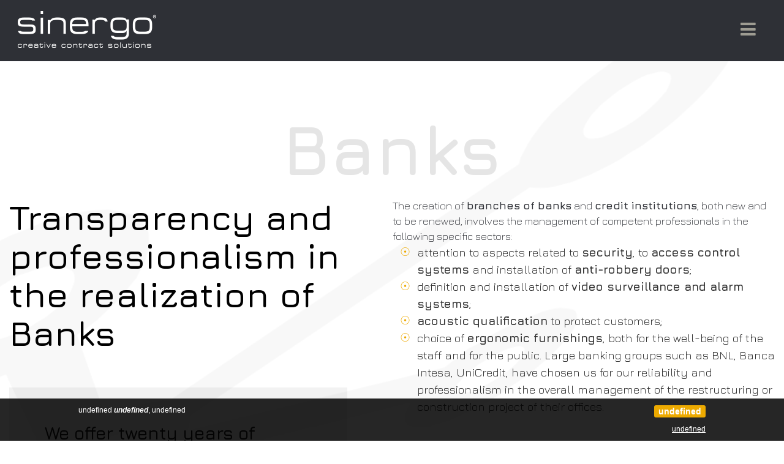

--- FILE ---
content_type: text/html
request_url: https://www.sinergoit.com/en/sectors/banks
body_size: 4142
content:

<!doctype html>
<html>

<head>
  <meta charset="utf-8">
  <meta name="viewport" content="width=device-width, initial-scale=1.0" />
  <!-- Always force latest IE rendering engine or request Chrome Frame -->
  <meta content="IE=edge,chrome=1" http-equiv="X-UA-Compatible" />
  <link rel="shortcut icon" type="image/png" href="/images/favicon.png" />
  <meta http-equiv="content-language" content="en" /><!-- USED by BING -->

    <title>Restructuring and setting up of banks and credit institutions | Sinergo</title>
    <meta name="description" content="Sinergo has restructured and set up the offices of various banks and credit institutions" />
        <link rel="alternate" hreflang="it" href="/it/settori/banche">

  <!-- Twitter Card data -->
  <meta name="twitter:card" content="summary" />
  <meta name="twitter:site" content="Sinergo" />
  <meta name="twitter:title" content="Restructuring and setting up of banks and credit institutions | Sinergo" />
  <meta name="twitter:description" content="Sinergo has restructured and set up the offices of various banks and credit institutions" />
  <meta name="twitter:image" content="https://cms-01-enbilab.s3.amazonaws.com/system/images/image_files/000/004/610/original/banche.jpg?1542350451" />

  <!-- Open Graph data -->
  <meta property="og:site_name" content="Sinergo" />
  <meta property="og:type" content="website" />
  <meta property="og:url" content="https://www.sinergoit.com/en/sectors/banks" />
  <meta property="og:title" content="Restructuring and setting up of banks and credit institutions | Sinergo" />
  <meta property="og:description" content="Sinergo has restructured and set up the offices of various banks and credit institutions" />
  <meta property="og:image" content="https://cms-01-enbilab.s3.amazonaws.com/system/images/image_files/000/004/610/original/banche.jpg?1542350451" />


  <style>
    body.index {
      margin: 0;
    }
    .splashpage_container {
      width: 100%;
      height: 100vh;
      background: #FFF;
    }
    .splashpage_container .splashpage {
      display: table;
      width: 100%;
      height: 100vh;
    }
    .splashpage_container .splashpage .child {
      display: table-cell;
      vertical-align: middle;
      text-align: center;
    }
    .splashpage_container .splashpage .child .content {
      text-align: center;
    }
    .splashpage_container .splashpage .child .content .logo {
      max-width: 200px;
      margin: 2em auto;
    }
    .splashpage_container .splashpage .child .content ul {
      list-style: none;
      padding-top: 4em;
      margin-left: 0;
      padding-left: 0;
    }
    .splashpage_container .splashpage .child .content ul li {
      padding-bottom:2em;
    }
    .splashpage_container .splashpage .child .content ul li a {
      font-weight:400;
      text-transform: uppercase;
      color: #454545;
      font-size: 0.85em;
    }
    .splashpage_container .splashpage .child .content ul li a:hover {
       color: #454545;
    }
    body.index #content_wrapper #content ul {
      margin:0;
    }
    body{
      display:none;
    }
  </style>

  <!-- Global site tag (gtag.js) - Google Analytics -->
  <script async data-blocked="https://www.googletagmanager.com/gtag/js?id=UA-405546-56"></script>
  <script type="text/blocked">
    window.dataLayer = window.dataLayer || [];
    function gtag(){dataLayer.push(arguments);}
    gtag('js', new Date());

    gtag('config', 'UA-405546-56');
  </script>

  

</head>

  <body class="sectors_detail">

    <section id="navigation">
  <div class="fixed_header">
    <div id="menu-button_container" class="row">
      <div class="col-xs-6">
        <a class="logo" href="/en"><img src="/images/logo_white.png"/></a>
      </div>
      <div class="col-xs-6 text-right">
        <a href="#" id="menu-button"><i class="fa fa-bars"></i></a>
      </div>
    </div>
  </div>
  <div id="main-menu">
    <div class="wrapper_background"></div>
    <nav id="locale_switcher">
  <ul>
        <li  >
          <a class="choose_locale" href="/it/settori/banche" data-lang="it">
            <div class="mainlabel">IT</div>
            <div class="sublabel">Italiano</div>
          </a>
        </li>
        <li  class="active" >
          <a class="choose_locale" href="/en/sectors/banks" data-lang="en">
            <div class="mainlabel">EN</div>
            <div class="sublabel">English</div>
          </a>
        </li>
  </ul>
</nav>
    <div class="closer"><i class="fa fa-times"></i></div>
    <div class="menu_container">
      <div class="container">
        <div class="row">
          <div class="col-xs-12 text-right">
            <nav>
              <ul class="primary_navigation">
                  <li ><a href="/en/" title="Home">Home</a></li>
                  <li  class="active"><a href="/en/sectors" title="Sectors">Sectors</a></li>
                  <li ><a href="/en/realizations" title="Realizations">Realizations</a></li>
                  <li ><a href="/en/news" title="News">News</a></li>
                  <li ><a href="/en/who-we-are/about-our-company" title="About">About</a></li>
                  <li ><a href="/en/contact" title="Contact">Contact</a></li>
              </ul>
            </nav>
          </div>
        </div>
      </div>
    </div>
  </div>
</section>

  <div class="content_wrapper">
    <div class="sectors_detail_wrapper">
  <div class="wrapper_background lazy" data-src="/images/02_realizations/intro_background.png"></div>
  <div class="container">
    <div class="row">
      <div class="col-xs-12 text-center-not-xs">
        <h1>Banks</h1>
      </div>
    </div>
  </div>
  <div class="container">
    <div class="row">
      <div class="col-xs-12">
        <div class="content">
          <!-- begin-sector_intro --><div data-type="sector_intro">  <div class="row">    <div class="col-xs-12 col-sm-6">      <div class="main_text">        <h2 class="title_editable">Transparency and professionalism in the realization of Banks</h2>        <h3 class="title_editable">We offer twenty years of expertise and responses that are always adapted to customers requests in the banking sector, where attention to safety and respect for customer privacy and the spaces dedicated to them emerge. </h3>      </div>    </div>    <div class="col-xs-12 col-sm-6">      <div class="free_text"><p>The creation of <b>branches of banks</b> and <b>credit institutions</b>, both new and to be renewed, involves the management of competent professionals in the following specific sectors:&nbsp;<br></p><ul><li>attention to aspects related to <b>security</b>, to <b>access control systems</b> and installation of <b>anti-robbery doors</b>;</li><li>definition and installation of <b>video surveillance and alarm systems</b>;</li><li><b>acoustic qualification</b> to protect customers;</li><li>choice of <b>ergonomic furnishings</b>, both for the well-being of the staff and for the public. Large banking groups such as BNL, Banca Intesa, UniCredit, have chosen us for our reliability and professionalism in the overall management of the restructuring or construction project of their offices.&nbsp;<br></li></ul><p><br></p><p><br></p></div>      <div class="row row-no-padding">        <div class="col-xs-12 col-sm-6">          <div class="show-available-images">            <img class="cover lazy" src="https://cms-01-enbilab.s3.amazonaws.com/system/images/image_files/000/005/084/original/sinergo_griglia_banche2.jpg?1544430396" alt="placehold">          </div>        </div>        <div class="col-xs-12 col-sm-6">          <div class="show-available-images">            <img class="cover lazy" src="https://cms-01-enbilab.s3.amazonaws.com/system/images/image_files/000/005/083/original/sinergo_griglia_banche1.jpg?1544430395" alt="placehold">          </div>        </div>      </div>          </div>  </div></div><!-- end-sector_intro -->
        </div>
      </div>
    </div>
  </div>
</div>

  <div class="related_realizations_container">
  <div class="container">
    <div class="row">
      <div class="col-xs-12">
        <div class="related_realizations">
          <div class="row">
            <div class="col-xs-12 text-center-not-xs">
              <h3>In this area we have achieved</h3>
            </div>
          </div>
          <div class="row">
              <div class="col-xs-12 col-sm-6 col-md-4">
                <a href="/en/realizations/intesa-sanpaolo-in-italia-e-regno-unito" title="Impianti, opere civili, finiture interni per Intesa Sanpaolo in Italia e Regno Unito">
  <div class="image_container lazy" data-src="https://cms-01-enbilab.s3.amazonaws.com/system/images/image_files/000/005/101/original/intesa-sanpaolo_intro.jpg?1544453305" >
    <div class="gel"></div>
  </div>
  <div class="item_content">
    <div class="abstract"><p>Intesa Sanpaolo<br>
<b>Italia e Regno Unito</b></p></div>
  </div>
</a>
              </div>
              <div class="col-xs-12 col-sm-6 col-md-4">
                <a href="/en/realizations/unicredit-a-venezia" title="Unicredit a Venezia">
  <div class="image_container lazy" data-src="https://cms-01-enbilab.s3.amazonaws.com/system/images/image_files/000/027/373/original/Unicredit_intro.png?1615911499" >
    <div class="gel"></div>
  </div>
  <div class="item_content">
    <div class="abstract"><p>Unicredit<br>
<b>Venezia</b></p></div>
  </div>
</a>
              </div>
              <div class="col-xs-12 col-sm-6 col-md-4">
                <a href="/en/realizations/bnl-in-italia" title="Impianti, opere civili, finiture interni per BNL in Italia">
  <div class="image_container lazy" data-src="https://cms-01-enbilab.s3.amazonaws.com/system/images/image_files/000/005/119/original/bnl_intro.jpg?1544459272" >
    <div class="gel"></div>
  </div>
  <div class="item_content">
    <div class="abstract"><p>BNL<br>
<b>Italia</b></p></div>
  </div>
</a>
              </div>
          </div>
        </div>
      </div>
    </div>
  </div>
</div>

  <div class="subpages_container">
  <div class="container-fluid">
    <div class="subpages height_thin">
      <div class="row row-no-padding">
          <div class="col-xs-12 col-sm-4 col-md-2">
            <a class="box " href="/en/sectors/shops" title="Shops">
              <div class="image_container lazy" data-src="https://cms-01-enbilab.s3.amazonaws.com/system/images/image_files/000/004/612/original/retail.jpg?1542350453"></div>
              <div class="gel"></div>
              <div class="inner">
                <h3>Shops</h3>
              </div>
            </a>
          </div>
          <div class="col-xs-12 col-sm-4 col-md-2">
            <a class="box " href="/en/sectors/offices" title="Offices">
              <div class="image_container lazy" data-src="https://cms-01-enbilab.s3.amazonaws.com/system/images/image_files/000/004/611/original/edifici_pubblici.jpg?1542350452"></div>
              <div class="gel"></div>
              <div class="inner">
                <h3>Offices</h3>
              </div>
            </a>
          </div>
          <div class="col-xs-12 col-sm-4 col-md-2">
            <a class="box " href="/en/sectors/public-space" title="Public Spaces">
              <div class="image_container lazy" data-src="https://cms-01-enbilab.s3.amazonaws.com/system/images/image_files/000/004/613/original/uffici.jpg?1542350454"></div>
              <div class="gel"></div>
              <div class="inner">
                <h3>Public Spaces</h3>
              </div>
            </a>
          </div>
          <div class="col-xs-12 col-sm-4 col-md-2">
            <a class="box active" href="/en/sectors/banks" title="Bank">
              <div class="image_container lazy" data-src="https://cms-01-enbilab.s3.amazonaws.com/system/images/image_files/000/004/610/original/banche.jpg?1542350451"></div>
              <div class="gel"></div>
              <div class="inner">
                <h3>Bank</h3>
              </div>
            </a>
          </div>
          <div class="col-xs-12 col-sm-4 col-md-2">
            <a class="box " href="/en/sectors/hospitality" title="Hospitality">
              <div class="image_container lazy" data-src="https://cms-01-enbilab.s3.amazonaws.com/system/images/image_files/000/004/692/original/ospitalita.jpg?1542813811"></div>
              <div class="gel"></div>
              <div class="inner">
                <h3>Hospitality</h3>
              </div>
            </a>
          </div>
          <div class="col-xs-12 col-sm-4 col-md-2">
            <a class="box " href="/en/sectors/mass-retail-channel-and-logistics" title="Mass Retail Channel and Logistics">
              <div class="image_container lazy" data-src="https://cms-01-enbilab.s3.amazonaws.com/system/images/image_files/000/004/693/original/gdo_logistica.jpg?1544452542"></div>
              <div class="gel"></div>
              <div class="inner">
                <h3>Mass Retail Channel and Logistics</h3>
              </div>
            </a>
          </div>
      </div>
    </div>
  </div>
</div>

  </div>

    <footer>
  <div class="container">
    <div class="row">
      <div class="col-xs-12 text-center">
        <h5>
          Sinergo Srl
	      </h5>
	      <p>
	        Via Bernardi 1, 35030 Rubano (PD)
        <p>
	      <h6>
          Tel. +39 049 8970100
	      </h6>
         <p>
           <a href="mailto:info@sinergoit.com"> <b>info@sinergoit.com</b></a>
         </p>
         <p class="note_legali">
           Registro Imprese di Padova<br>
           P.IVA e C.F. 03938250283<br>
	         Reg. Imp. PD _ R.E.A. 349507<br>
           Cap. Soc. € 225.000,00 i.v.
         </p>
      </div>
    </div>
  </div>
  <div id="closing">
    <div class="container-fluid">
      <div class="row">
        <div class="col-xs-12 text-center">
          <p>
            All rights reserved<span class="visible-xs"><br></span> © 2024 Sinergo Srl<span class="visible-xs"><br></span>
            <span class="hidden-xs"> | </span><span class="visible-xs"><br></span>
            <a data-toggle="modal" href="/en/privacy-policy-popup" data-target="#ModalPrivacyPolicy">Privacy Policy</a> |
            <a data-toggle="modal" href="/en/cookie-policy-popup" data-target="#ModalCookiePolicy">Cookie Policy</a>
          </p>
        </div>
      </div>
    </div>
  </div>
</footer>




    <!-- Modal for Privacy Policy ========================================== -->

    <!--googleoff: index-->

    <div id="ModalPrivacyPolicy" class="modal fade" role="dialog">
      <div class="modal-dialog">
        <button type="button" class="close" data-dismiss="modal"><i class="fa fa-times-circle" aria-hidden="true"></i></button>
        <div class="modal-header"></div>
        <div class="modal-content"></div>
      </div>
    </div>

    <!--googleon: index-->

    <!-- Modal for Cookie Policy  ==========================================-->

    <!--googleoff: index-->

    <div id="ModalCookiePolicy" class="modal fade" role="dialog">
      <div class="modal-dialog">
        <button type="button" class="close" data-dismiss="modal"><i class="fa fa-times-circle" aria-hidden="true"></i></button>
        <div class="modal-header"></div>
        <div class="modal-content"></div>
      </div>
    </div>

    <!--googleon: index-->


  <script type="text/javascript" src="/javascripts/app.js" page="/en/sectors/banks" id="app" defer></script>
  <script type="text/javascript" src="/javascripts/header_management.js" page="/en/sectors/banks" id="header_management" defer></script>
  <script type="text/javascript" src="/javascripts/cookie_law.js" lang="en" id="cookie_law" defer></script>

  

  <script type="application/ld+json">
  {
    "@context": "http://schema.org",
    "@type": "Organization",
    "url":  "https://www.sinergoit.com",
    "logo": "https://www.sinergoit.com/images/logo.png",
    "contactPoint": [{
      "@type": "ContactPoint",
      "telephone": "+390498970100",
      "contactType": "customer support"
    }]
  }
</script>

  <script type="text/javascript">
    /* First CSS File */
    var giftofspeed = document.createElement('link');
    giftofspeed.rel = 'stylesheet';
    giftofspeed.href = '/stylesheets/app.css';
    giftofspeed.type = 'text/css';
    var godefer = document.getElementsByTagName('link')[0];
    godefer.parentNode.insertBefore(giftofspeed, godefer);

    /* Second CSS File */
    var giftofspeed2 = document.createElement('link');
    giftofspeed2.rel = 'stylesheet';
    giftofspeed2.href = '//maxcdn.bootstrapcdn.com/font-awesome/4.7.0/css/font-awesome.min.css';
    giftofspeed2.type = 'text/css';
    var godefer2 = document.getElementsByTagName('link')[0];
    godefer2.parentNode.insertBefore(giftofspeed2, godefer2);

    /* Third CSS File */
    var giftofspeed3 = document.createElement('link');
    giftofspeed3.rel = 'stylesheet';
    giftofspeed3.href = '//fonts.googleapis.com/css?family=Jura:300,400,500,600,700';
    giftofspeed3.type = 'text/css';
    var godefer3 = document.getElementsByTagName('link')[0];
    godefer3.parentNode.insertBefore(giftofspeed3, godefer3);
  </script>

  <noscript>
    <link rel="stylesheet" type="text/css" href="/stylesheets/app.css" />
    <link rel="stylesheet" type="text/css" href="//maxcdn.bootstrapcdn.com/font-awesome/4.7.0/css/font-awesome.min.css" />
    <link rel="stylesheet" type="text/css" href="//fonts.googleapis.com/css?family=Jura:300,400,500,600,700" />
  </noscript>

  </body>
</html>

--- FILE ---
content_type: text/css
request_url: https://www.sinergoit.com/stylesheets/app.css
body_size: 34755
content:
/*!
 * Bootstrap v3.3.6 (http://getbootstrap.com)
 * Copyright 2011-2015 Twitter, Inc.
 * Licensed under MIT (https://github.com/twbs/bootstrap/blob/master/LICENSE)
 *//*! normalize.css v3.0.3 | MIT License | github.com/necolas/normalize.css */html{font-family:sans-serif;-ms-text-size-adjust:100%;-webkit-text-size-adjust:100%}body{margin:0}article,aside,details,figcaption,figure,footer,header,hgroup,main,menu,nav,section,summary{display:block}audio,canvas,progress,video{display:inline-block;vertical-align:baseline}audio:not([controls]){display:none;height:0}[hidden],template{display:none}a{background-color:transparent}a:active,a:hover{outline:0}abbr[title]{border-bottom:1px dotted}b,strong{font-weight:bold}dfn{font-style:italic}h1{font-size:2em;margin:0.67em 0}mark{background:#ff0;color:#000}small{font-size:80%}sub,sup{font-size:75%;line-height:0;position:relative;vertical-align:baseline}sup{top:-0.5em}sub{bottom:-0.25em}img{border:0}svg:not(:root){overflow:hidden}figure{margin:1em 40px}hr{box-sizing:content-box;height:0}pre{overflow:auto}code,kbd,pre,samp{font-family:monospace, monospace;font-size:1em}button,input,optgroup,select,textarea{color:inherit;font:inherit;margin:0}button{overflow:visible}button,select{text-transform:none}button,html input[type="button"],input[type="reset"],input[type="submit"]{-webkit-appearance:button;cursor:pointer}button[disabled],html input[disabled]{cursor:default}button::-moz-focus-inner,input::-moz-focus-inner{border:0;padding:0}input{line-height:normal}input[type="checkbox"],input[type="radio"]{box-sizing:border-box;padding:0}input[type="number"]::-webkit-inner-spin-button,input[type="number"]::-webkit-outer-spin-button{height:auto}input[type="search"]{-webkit-appearance:textfield;box-sizing:content-box}input[type="search"]::-webkit-search-cancel-button,input[type="search"]::-webkit-search-decoration{-webkit-appearance:none}fieldset{border:1px solid #c0c0c0;margin:0 2px;padding:0.35em 0.625em 0.75em}legend{border:0;padding:0}textarea{overflow:auto}optgroup{font-weight:bold}table{border-collapse:collapse;border-spacing:0}td,th{padding:0}/*! Source: https://github.com/h5bp/html5-boilerplate/blob/master/src/css/main.css */@media print{*,*:before,*:after{background:transparent !important;color:#000 !important;box-shadow:none !important;text-shadow:none !important}a,a:visited{text-decoration:underline}a[href]:after{content:" (" attr(href) ")"}abbr[title]:after{content:" (" attr(title) ")"}a[href^="#"]:after,a[href^="javascript:"]:after{content:""}pre,blockquote{border:1px solid #999;page-break-inside:avoid}thead{display:table-header-group}tr,img{page-break-inside:avoid}img{max-width:100% !important}p,h2,h3{orphans:3;widows:3}h2,h3{page-break-after:avoid}.navbar{display:none}.btn>.caret,.dropup>.btn>.caret{border-top-color:#000 !important}.label{border:1px solid #000}.table{border-collapse:collapse !important}.table td,.table th{background-color:#fff !important}.table-bordered th,.table-bordered td{border:1px solid #ddd !important}}@font-face{font-family:'Glyphicons Halflings';src:url("/fonts/bootstrap/glyphicons-halflings-regular.eot");src:url("/fonts/bootstrap/glyphicons-halflings-regular.eot?#iefix") format("embedded-opentype"),url("/fonts/bootstrap/glyphicons-halflings-regular.woff2") format("woff2"),url("/fonts/bootstrap/glyphicons-halflings-regular.woff") format("woff"),url("/fonts/bootstrap/glyphicons-halflings-regular.ttf") format("truetype"),url("/fonts/bootstrap/glyphicons-halflings-regular.svg#glyphicons_halflingsregular") format("svg")}.glyphicon{position:relative;top:1px;display:inline-block;font-family:'Glyphicons Halflings';font-style:normal;font-weight:normal;line-height:1;-webkit-font-smoothing:antialiased;-moz-osx-font-smoothing:grayscale}.glyphicon-asterisk:before{content:"\002a"}.glyphicon-plus:before{content:"\002b"}.glyphicon-euro:before,.glyphicon-eur:before{content:"\20ac"}.glyphicon-minus:before{content:"\2212"}.glyphicon-cloud:before{content:"\2601"}.glyphicon-envelope:before{content:"\2709"}.glyphicon-pencil:before{content:"\270f"}.glyphicon-glass:before{content:"\e001"}.glyphicon-music:before{content:"\e002"}.glyphicon-search:before{content:"\e003"}.glyphicon-heart:before{content:"\e005"}.glyphicon-star:before{content:"\e006"}.glyphicon-star-empty:before{content:"\e007"}.glyphicon-user:before{content:"\e008"}.glyphicon-film:before{content:"\e009"}.glyphicon-th-large:before{content:"\e010"}.glyphicon-th:before{content:"\e011"}.glyphicon-th-list:before{content:"\e012"}.glyphicon-ok:before{content:"\e013"}.glyphicon-remove:before{content:"\e014"}.glyphicon-zoom-in:before{content:"\e015"}.glyphicon-zoom-out:before{content:"\e016"}.glyphicon-off:before{content:"\e017"}.glyphicon-signal:before{content:"\e018"}.glyphicon-cog:before{content:"\e019"}.glyphicon-trash:before{content:"\e020"}.glyphicon-home:before{content:"\e021"}.glyphicon-file:before{content:"\e022"}.glyphicon-time:before{content:"\e023"}.glyphicon-road:before{content:"\e024"}.glyphicon-download-alt:before{content:"\e025"}.glyphicon-download:before{content:"\e026"}.glyphicon-upload:before{content:"\e027"}.glyphicon-inbox:before{content:"\e028"}.glyphicon-play-circle:before{content:"\e029"}.glyphicon-repeat:before{content:"\e030"}.glyphicon-refresh:before{content:"\e031"}.glyphicon-list-alt:before{content:"\e032"}.glyphicon-lock:before{content:"\e033"}.glyphicon-flag:before{content:"\e034"}.glyphicon-headphones:before{content:"\e035"}.glyphicon-volume-off:before{content:"\e036"}.glyphicon-volume-down:before{content:"\e037"}.glyphicon-volume-up:before{content:"\e038"}.glyphicon-qrcode:before{content:"\e039"}.glyphicon-barcode:before{content:"\e040"}.glyphicon-tag:before{content:"\e041"}.glyphicon-tags:before{content:"\e042"}.glyphicon-book:before{content:"\e043"}.glyphicon-bookmark:before{content:"\e044"}.glyphicon-print:before{content:"\e045"}.glyphicon-camera:before{content:"\e046"}.glyphicon-font:before{content:"\e047"}.glyphicon-bold:before{content:"\e048"}.glyphicon-italic:before{content:"\e049"}.glyphicon-text-height:before{content:"\e050"}.glyphicon-text-width:before{content:"\e051"}.glyphicon-align-left:before{content:"\e052"}.glyphicon-align-center:before{content:"\e053"}.glyphicon-align-right:before{content:"\e054"}.glyphicon-align-justify:before{content:"\e055"}.glyphicon-list:before{content:"\e056"}.glyphicon-indent-left:before{content:"\e057"}.glyphicon-indent-right:before{content:"\e058"}.glyphicon-facetime-video:before{content:"\e059"}.glyphicon-picture:before{content:"\e060"}.glyphicon-map-marker:before{content:"\e062"}.glyphicon-adjust:before{content:"\e063"}.glyphicon-tint:before{content:"\e064"}.glyphicon-edit:before{content:"\e065"}.glyphicon-share:before{content:"\e066"}.glyphicon-check:before{content:"\e067"}.glyphicon-move:before{content:"\e068"}.glyphicon-step-backward:before{content:"\e069"}.glyphicon-fast-backward:before{content:"\e070"}.glyphicon-backward:before{content:"\e071"}.glyphicon-play:before{content:"\e072"}.glyphicon-pause:before{content:"\e073"}.glyphicon-stop:before{content:"\e074"}.glyphicon-forward:before{content:"\e075"}.glyphicon-fast-forward:before{content:"\e076"}.glyphicon-step-forward:before{content:"\e077"}.glyphicon-eject:before{content:"\e078"}.glyphicon-chevron-left:before{content:"\e079"}.glyphicon-chevron-right:before{content:"\e080"}.glyphicon-plus-sign:before{content:"\e081"}.glyphicon-minus-sign:before{content:"\e082"}.glyphicon-remove-sign:before{content:"\e083"}.glyphicon-ok-sign:before{content:"\e084"}.glyphicon-question-sign:before{content:"\e085"}.glyphicon-info-sign:before{content:"\e086"}.glyphicon-screenshot:before{content:"\e087"}.glyphicon-remove-circle:before{content:"\e088"}.glyphicon-ok-circle:before{content:"\e089"}.glyphicon-ban-circle:before{content:"\e090"}.glyphicon-arrow-left:before{content:"\e091"}.glyphicon-arrow-right:before{content:"\e092"}.glyphicon-arrow-up:before{content:"\e093"}.glyphicon-arrow-down:before{content:"\e094"}.glyphicon-share-alt:before{content:"\e095"}.glyphicon-resize-full:before{content:"\e096"}.glyphicon-resize-small:before{content:"\e097"}.glyphicon-exclamation-sign:before{content:"\e101"}.glyphicon-gift:before{content:"\e102"}.glyphicon-leaf:before{content:"\e103"}.glyphicon-fire:before{content:"\e104"}.glyphicon-eye-open:before{content:"\e105"}.glyphicon-eye-close:before{content:"\e106"}.glyphicon-warning-sign:before{content:"\e107"}.glyphicon-plane:before{content:"\e108"}.glyphicon-calendar:before{content:"\e109"}.glyphicon-random:before{content:"\e110"}.glyphicon-comment:before{content:"\e111"}.glyphicon-magnet:before{content:"\e112"}.glyphicon-chevron-up:before{content:"\e113"}.glyphicon-chevron-down:before{content:"\e114"}.glyphicon-retweet:before{content:"\e115"}.glyphicon-shopping-cart:before{content:"\e116"}.glyphicon-folder-close:before{content:"\e117"}.glyphicon-folder-open:before{content:"\e118"}.glyphicon-resize-vertical:before{content:"\e119"}.glyphicon-resize-horizontal:before{content:"\e120"}.glyphicon-hdd:before{content:"\e121"}.glyphicon-bullhorn:before{content:"\e122"}.glyphicon-bell:before{content:"\e123"}.glyphicon-certificate:before{content:"\e124"}.glyphicon-thumbs-up:before{content:"\e125"}.glyphicon-thumbs-down:before{content:"\e126"}.glyphicon-hand-right:before{content:"\e127"}.glyphicon-hand-left:before{content:"\e128"}.glyphicon-hand-up:before{content:"\e129"}.glyphicon-hand-down:before{content:"\e130"}.glyphicon-circle-arrow-right:before{content:"\e131"}.glyphicon-circle-arrow-left:before{content:"\e132"}.glyphicon-circle-arrow-up:before{content:"\e133"}.glyphicon-circle-arrow-down:before{content:"\e134"}.glyphicon-globe:before{content:"\e135"}.glyphicon-wrench:before{content:"\e136"}.glyphicon-tasks:before{content:"\e137"}.glyphicon-filter:before{content:"\e138"}.glyphicon-briefcase:before{content:"\e139"}.glyphicon-fullscreen:before{content:"\e140"}.glyphicon-dashboard:before{content:"\e141"}.glyphicon-paperclip:before{content:"\e142"}.glyphicon-heart-empty:before{content:"\e143"}.glyphicon-link:before{content:"\e144"}.glyphicon-phone:before{content:"\e145"}.glyphicon-pushpin:before{content:"\e146"}.glyphicon-usd:before{content:"\e148"}.glyphicon-gbp:before{content:"\e149"}.glyphicon-sort:before{content:"\e150"}.glyphicon-sort-by-alphabet:before{content:"\e151"}.glyphicon-sort-by-alphabet-alt:before{content:"\e152"}.glyphicon-sort-by-order:before{content:"\e153"}.glyphicon-sort-by-order-alt:before{content:"\e154"}.glyphicon-sort-by-attributes:before{content:"\e155"}.glyphicon-sort-by-attributes-alt:before{content:"\e156"}.glyphicon-unchecked:before{content:"\e157"}.glyphicon-expand:before{content:"\e158"}.glyphicon-collapse-down:before{content:"\e159"}.glyphicon-collapse-up:before{content:"\e160"}.glyphicon-log-in:before{content:"\e161"}.glyphicon-flash:before{content:"\e162"}.glyphicon-log-out:before{content:"\e163"}.glyphicon-new-window:before{content:"\e164"}.glyphicon-record:before{content:"\e165"}.glyphicon-save:before{content:"\e166"}.glyphicon-open:before{content:"\e167"}.glyphicon-saved:before{content:"\e168"}.glyphicon-import:before{content:"\e169"}.glyphicon-export:before{content:"\e170"}.glyphicon-send:before{content:"\e171"}.glyphicon-floppy-disk:before{content:"\e172"}.glyphicon-floppy-saved:before{content:"\e173"}.glyphicon-floppy-remove:before{content:"\e174"}.glyphicon-floppy-save:before{content:"\e175"}.glyphicon-floppy-open:before{content:"\e176"}.glyphicon-credit-card:before{content:"\e177"}.glyphicon-transfer:before{content:"\e178"}.glyphicon-cutlery:before{content:"\e179"}.glyphicon-header:before{content:"\e180"}.glyphicon-compressed:before{content:"\e181"}.glyphicon-earphone:before{content:"\e182"}.glyphicon-phone-alt:before{content:"\e183"}.glyphicon-tower:before{content:"\e184"}.glyphicon-stats:before{content:"\e185"}.glyphicon-sd-video:before{content:"\e186"}.glyphicon-hd-video:before{content:"\e187"}.glyphicon-subtitles:before{content:"\e188"}.glyphicon-sound-stereo:before{content:"\e189"}.glyphicon-sound-dolby:before{content:"\e190"}.glyphicon-sound-5-1:before{content:"\e191"}.glyphicon-sound-6-1:before{content:"\e192"}.glyphicon-sound-7-1:before{content:"\e193"}.glyphicon-copyright-mark:before{content:"\e194"}.glyphicon-registration-mark:before{content:"\e195"}.glyphicon-cloud-download:before{content:"\e197"}.glyphicon-cloud-upload:before{content:"\e198"}.glyphicon-tree-conifer:before{content:"\e199"}.glyphicon-tree-deciduous:before{content:"\e200"}.glyphicon-cd:before{content:"\e201"}.glyphicon-save-file:before{content:"\e202"}.glyphicon-open-file:before{content:"\e203"}.glyphicon-level-up:before{content:"\e204"}.glyphicon-copy:before{content:"\e205"}.glyphicon-paste:before{content:"\e206"}.glyphicon-alert:before{content:"\e209"}.glyphicon-equalizer:before{content:"\e210"}.glyphicon-king:before{content:"\e211"}.glyphicon-queen:before{content:"\e212"}.glyphicon-pawn:before{content:"\e213"}.glyphicon-bishop:before{content:"\e214"}.glyphicon-knight:before{content:"\e215"}.glyphicon-baby-formula:before{content:"\e216"}.glyphicon-tent:before{content:"\26fa"}.glyphicon-blackboard:before{content:"\e218"}.glyphicon-bed:before{content:"\e219"}.glyphicon-apple:before{content:"\f8ff"}.glyphicon-erase:before{content:"\e221"}.glyphicon-hourglass:before{content:"\231b"}.glyphicon-lamp:before{content:"\e223"}.glyphicon-duplicate:before{content:"\e224"}.glyphicon-piggy-bank:before{content:"\e225"}.glyphicon-scissors:before{content:"\e226"}.glyphicon-bitcoin:before{content:"\e227"}.glyphicon-btc:before{content:"\e227"}.glyphicon-xbt:before{content:"\e227"}.glyphicon-yen:before{content:"\00a5"}.glyphicon-jpy:before{content:"\00a5"}.glyphicon-ruble:before{content:"\20bd"}.glyphicon-rub:before{content:"\20bd"}.glyphicon-scale:before{content:"\e230"}.glyphicon-ice-lolly:before{content:"\e231"}.glyphicon-ice-lolly-tasted:before{content:"\e232"}.glyphicon-education:before{content:"\e233"}.glyphicon-option-horizontal:before{content:"\e234"}.glyphicon-option-vertical:before{content:"\e235"}.glyphicon-menu-hamburger:before{content:"\e236"}.glyphicon-modal-window:before{content:"\e237"}.glyphicon-oil:before{content:"\e238"}.glyphicon-grain:before{content:"\e239"}.glyphicon-sunglasses:before{content:"\e240"}.glyphicon-text-size:before{content:"\e241"}.glyphicon-text-color:before{content:"\e242"}.glyphicon-text-background:before{content:"\e243"}.glyphicon-object-align-top:before{content:"\e244"}.glyphicon-object-align-bottom:before{content:"\e245"}.glyphicon-object-align-horizontal:before{content:"\e246"}.glyphicon-object-align-left:before{content:"\e247"}.glyphicon-object-align-vertical:before{content:"\e248"}.glyphicon-object-align-right:before{content:"\e249"}.glyphicon-triangle-right:before{content:"\e250"}.glyphicon-triangle-left:before{content:"\e251"}.glyphicon-triangle-bottom:before{content:"\e252"}.glyphicon-triangle-top:before{content:"\e253"}.glyphicon-console:before{content:"\e254"}.glyphicon-superscript:before{content:"\e255"}.glyphicon-subscript:before{content:"\e256"}.glyphicon-menu-left:before{content:"\e257"}.glyphicon-menu-right:before{content:"\e258"}.glyphicon-menu-down:before{content:"\e259"}.glyphicon-menu-up:before{content:"\e260"}*{-webkit-box-sizing:border-box;-moz-box-sizing:border-box;box-sizing:border-box}*:before,*:after{-webkit-box-sizing:border-box;-moz-box-sizing:border-box;box-sizing:border-box}html{font-size:10px;-webkit-tap-highlight-color:transparent}body{font-family:"Helvetica Neue", Helvetica, Arial, sans-serif;font-size:14px;line-height:1.42857;color:#333333;background-color:#fff}input,button,select,textarea{font-family:inherit;font-size:inherit;line-height:inherit}a{color:#337ab7;text-decoration:none}a:hover,a:focus{color:#23527c;text-decoration:underline}a:focus{outline:thin dotted;outline:5px auto -webkit-focus-ring-color;outline-offset:-2px}figure{margin:0}img{vertical-align:middle}.img-responsive{display:block;max-width:100%;height:auto}.img-rounded{border-radius:6px}.img-thumbnail{padding:4px;line-height:1.42857;background-color:#fff;border:1px solid #ddd;border-radius:4px;-webkit-transition:all 0.2s ease-in-out;-o-transition:all 0.2s ease-in-out;transition:all 0.2s ease-in-out;display:inline-block;max-width:100%;height:auto}.img-circle{border-radius:50%}hr{margin-top:20px;margin-bottom:20px;border:0;border-top:1px solid #eeeeee}.sr-only{position:absolute;width:1px;height:1px;margin:-1px;padding:0;overflow:hidden;clip:rect(0, 0, 0, 0);border:0}.sr-only-focusable:active,.sr-only-focusable:focus{position:static;width:auto;height:auto;margin:0;overflow:visible;clip:auto}[role="button"]{cursor:pointer}h1,h2,h3,h4,h5,h6,.h1,.h2,.h3,.h4,.h5,.h6{font-family:inherit;font-weight:500;line-height:1.1;color:inherit}h1 small,h1 .small,h2 small,h2 .small,h3 small,h3 .small,h4 small,h4 .small,h5 small,h5 .small,h6 small,h6 .small,.h1 small,.h1 .small,.h2 small,.h2 .small,.h3 small,.h3 .small,.h4 small,.h4 .small,.h5 small,.h5 .small,.h6 small,.h6 .small{font-weight:normal;line-height:1;color:#777777}h1,.h1,h2,.h2,h3,.h3{margin-top:20px;margin-bottom:10px}h1 small,h1 .small,.h1 small,.h1 .small,h2 small,h2 .small,.h2 small,.h2 .small,h3 small,h3 .small,.h3 small,.h3 .small{font-size:65%}h4,.h4,h5,.h5,h6,.h6{margin-top:10px;margin-bottom:10px}h4 small,h4 .small,.h4 small,.h4 .small,h5 small,h5 .small,.h5 small,.h5 .small,h6 small,h6 .small,.h6 small,.h6 .small{font-size:75%}h1,.h1{font-size:36px}h2,.h2{font-size:30px}h3,.h3{font-size:24px}h4,.h4{font-size:18px}h5,.h5{font-size:14px}h6,.h6{font-size:12px}p{margin:0 0 10px}.lead{margin-bottom:20px;font-size:16px;font-weight:300;line-height:1.4}@media (min-width: 768px){.lead{font-size:21px}}small,.small{font-size:85%}mark,.mark{background-color:#fcf8e3;padding:.2em}.text-left{text-align:left}.text-right{text-align:right}.text-center{text-align:center}.text-justify{text-align:justify}.text-nowrap{white-space:nowrap}.text-lowercase{text-transform:lowercase}.text-uppercase,.initialism{text-transform:uppercase}.text-capitalize{text-transform:capitalize}.text-muted{color:#777777}.text-primary{color:#337ab7}a.text-primary:hover,a.text-primary:focus{color:#286090}.text-success{color:#3c763d}a.text-success:hover,a.text-success:focus{color:#2b542c}.text-info{color:#31708f}a.text-info:hover,a.text-info:focus{color:#245269}.text-warning{color:#8a6d3b}a.text-warning:hover,a.text-warning:focus{color:#66512c}.text-danger{color:#a94442}a.text-danger:hover,a.text-danger:focus{color:#843534}.bg-primary{color:#fff}.bg-primary{background-color:#337ab7}a.bg-primary:hover,a.bg-primary:focus{background-color:#286090}.bg-success{background-color:#dff0d8}a.bg-success:hover,a.bg-success:focus{background-color:#c1e2b3}.bg-info{background-color:#d9edf7}a.bg-info:hover,a.bg-info:focus{background-color:#afd9ee}.bg-warning{background-color:#fcf8e3}a.bg-warning:hover,a.bg-warning:focus{background-color:#f7ecb5}.bg-danger{background-color:#f2dede}a.bg-danger:hover,a.bg-danger:focus{background-color:#e4b9b9}.page-header{padding-bottom:9px;margin:40px 0 20px;border-bottom:1px solid #eeeeee}ul,ol{margin-top:0;margin-bottom:10px}ul ul,ul ol,ol ul,ol ol{margin-bottom:0}.list-unstyled{padding-left:0;list-style:none}.list-inline{padding-left:0;list-style:none;margin-left:-5px}.list-inline>li{display:inline-block;padding-left:5px;padding-right:5px}dl{margin-top:0;margin-bottom:20px}dt,dd{line-height:1.42857}dt{font-weight:bold}dd{margin-left:0}.dl-horizontal dd:before,.dl-horizontal dd:after{content:" ";display:table}.dl-horizontal dd:after{clear:both}@media (min-width: 768px){.dl-horizontal dt{float:left;width:160px;clear:left;text-align:right;overflow:hidden;text-overflow:ellipsis;white-space:nowrap}.dl-horizontal dd{margin-left:180px}}abbr[title],abbr[data-original-title]{cursor:help;border-bottom:1px dotted #777777}.initialism{font-size:90%}blockquote{padding:10px 20px;margin:0 0 20px;font-size:17.5px;border-left:5px solid #eeeeee}blockquote p:last-child,blockquote ul:last-child,blockquote ol:last-child{margin-bottom:0}blockquote footer,blockquote small,blockquote .small{display:block;font-size:80%;line-height:1.42857;color:#777777}blockquote footer:before,blockquote small:before,blockquote .small:before{content:'\2014 \00A0'}.blockquote-reverse,blockquote.pull-right{padding-right:15px;padding-left:0;border-right:5px solid #eeeeee;border-left:0;text-align:right}.blockquote-reverse footer:before,.blockquote-reverse small:before,.blockquote-reverse .small:before,blockquote.pull-right footer:before,blockquote.pull-right small:before,blockquote.pull-right .small:before{content:''}.blockquote-reverse footer:after,.blockquote-reverse small:after,.blockquote-reverse .small:after,blockquote.pull-right footer:after,blockquote.pull-right small:after,blockquote.pull-right .small:after{content:'\00A0 \2014'}address{margin-bottom:20px;font-style:normal;line-height:1.42857}code,kbd,pre,samp{font-family:Menlo, Monaco, Consolas, "Courier New", monospace}code{padding:2px 4px;font-size:90%;color:#c7254e;background-color:#f9f2f4;border-radius:4px}kbd{padding:2px 4px;font-size:90%;color:#fff;background-color:#333;border-radius:3px;box-shadow:inset 0 -1px 0 rgba(0,0,0,0.25)}kbd kbd{padding:0;font-size:100%;font-weight:bold;box-shadow:none}pre{display:block;padding:9.5px;margin:0 0 10px;font-size:13px;line-height:1.42857;word-break:break-all;word-wrap:break-word;color:#333333;background-color:#f5f5f5;border:1px solid #ccc;border-radius:4px}pre code{padding:0;font-size:inherit;color:inherit;white-space:pre-wrap;background-color:transparent;border-radius:0}.pre-scrollable{max-height:340px;overflow-y:scroll}.container{margin-right:auto;margin-left:auto;padding-left:15px;padding-right:15px}.container:before,.container:after{content:" ";display:table}.container:after{clear:both}@media (min-width: 768px){.container{width:750px}}@media (min-width: 992px){.container{width:970px}}@media (min-width: 1200px){.container{width:1170px}}.container-fluid{margin-right:auto;margin-left:auto;padding-left:15px;padding-right:15px}.container-fluid:before,.container-fluid:after{content:" ";display:table}.container-fluid:after{clear:both}.row{margin-left:-15px;margin-right:-15px}.row:before,.row:after{content:" ";display:table}.row:after{clear:both}.col-xs-1,.col-sm-1,.col-md-1,.col-lg-1,.col-xs-2,.col-sm-2,.col-md-2,.col-lg-2,.col-xs-3,.col-sm-3,.col-md-3,.col-lg-3,.col-xs-4,.col-sm-4,.col-md-4,.col-lg-4,.col-xs-5,.col-sm-5,.col-md-5,.col-lg-5,.col-xs-6,.col-sm-6,.col-md-6,.col-lg-6,.col-xs-7,.col-sm-7,.col-md-7,.col-lg-7,.col-xs-8,.col-sm-8,.col-md-8,.col-lg-8,.col-xs-9,.col-sm-9,.col-md-9,.col-lg-9,.col-xs-10,.col-sm-10,.col-md-10,.col-lg-10,.col-xs-11,.col-sm-11,.col-md-11,.col-lg-11,.col-xs-12,.col-sm-12,.col-md-12,.col-lg-12{position:relative;min-height:1px;padding-left:15px;padding-right:15px}.col-xs-1,.col-xs-2,.col-xs-3,.col-xs-4,.col-xs-5,.col-xs-6,.col-xs-7,.col-xs-8,.col-xs-9,.col-xs-10,.col-xs-11,.col-xs-12{float:left}.col-xs-1{width:8.33333%}.col-xs-2{width:16.66667%}.col-xs-3{width:25%}.col-xs-4{width:33.33333%}.col-xs-5{width:41.66667%}.col-xs-6{width:50%}.col-xs-7{width:58.33333%}.col-xs-8{width:66.66667%}.col-xs-9{width:75%}.col-xs-10{width:83.33333%}.col-xs-11{width:91.66667%}.col-xs-12{width:100%}.col-xs-pull-0{right:auto}.col-xs-pull-1{right:8.33333%}.col-xs-pull-2{right:16.66667%}.col-xs-pull-3{right:25%}.col-xs-pull-4{right:33.33333%}.col-xs-pull-5{right:41.66667%}.col-xs-pull-6{right:50%}.col-xs-pull-7{right:58.33333%}.col-xs-pull-8{right:66.66667%}.col-xs-pull-9{right:75%}.col-xs-pull-10{right:83.33333%}.col-xs-pull-11{right:91.66667%}.col-xs-pull-12{right:100%}.col-xs-push-0{left:auto}.col-xs-push-1{left:8.33333%}.col-xs-push-2{left:16.66667%}.col-xs-push-3{left:25%}.col-xs-push-4{left:33.33333%}.col-xs-push-5{left:41.66667%}.col-xs-push-6{left:50%}.col-xs-push-7{left:58.33333%}.col-xs-push-8{left:66.66667%}.col-xs-push-9{left:75%}.col-xs-push-10{left:83.33333%}.col-xs-push-11{left:91.66667%}.col-xs-push-12{left:100%}.col-xs-offset-0{margin-left:0%}.col-xs-offset-1{margin-left:8.33333%}.col-xs-offset-2{margin-left:16.66667%}.col-xs-offset-3{margin-left:25%}.col-xs-offset-4{margin-left:33.33333%}.col-xs-offset-5{margin-left:41.66667%}.col-xs-offset-6{margin-left:50%}.col-xs-offset-7{margin-left:58.33333%}.col-xs-offset-8{margin-left:66.66667%}.col-xs-offset-9{margin-left:75%}.col-xs-offset-10{margin-left:83.33333%}.col-xs-offset-11{margin-left:91.66667%}.col-xs-offset-12{margin-left:100%}@media (min-width: 768px){.col-sm-1,.col-sm-2,.col-sm-3,.col-sm-4,.col-sm-5,.col-sm-6,.col-sm-7,.col-sm-8,.col-sm-9,.col-sm-10,.col-sm-11,.col-sm-12{float:left}.col-sm-1{width:8.33333%}.col-sm-2{width:16.66667%}.col-sm-3{width:25%}.col-sm-4{width:33.33333%}.col-sm-5{width:41.66667%}.col-sm-6{width:50%}.col-sm-7{width:58.33333%}.col-sm-8{width:66.66667%}.col-sm-9{width:75%}.col-sm-10{width:83.33333%}.col-sm-11{width:91.66667%}.col-sm-12{width:100%}.col-sm-pull-0{right:auto}.col-sm-pull-1{right:8.33333%}.col-sm-pull-2{right:16.66667%}.col-sm-pull-3{right:25%}.col-sm-pull-4{right:33.33333%}.col-sm-pull-5{right:41.66667%}.col-sm-pull-6{right:50%}.col-sm-pull-7{right:58.33333%}.col-sm-pull-8{right:66.66667%}.col-sm-pull-9{right:75%}.col-sm-pull-10{right:83.33333%}.col-sm-pull-11{right:91.66667%}.col-sm-pull-12{right:100%}.col-sm-push-0{left:auto}.col-sm-push-1{left:8.33333%}.col-sm-push-2{left:16.66667%}.col-sm-push-3{left:25%}.col-sm-push-4{left:33.33333%}.col-sm-push-5{left:41.66667%}.col-sm-push-6{left:50%}.col-sm-push-7{left:58.33333%}.col-sm-push-8{left:66.66667%}.col-sm-push-9{left:75%}.col-sm-push-10{left:83.33333%}.col-sm-push-11{left:91.66667%}.col-sm-push-12{left:100%}.col-sm-offset-0{margin-left:0%}.col-sm-offset-1{margin-left:8.33333%}.col-sm-offset-2{margin-left:16.66667%}.col-sm-offset-3{margin-left:25%}.col-sm-offset-4{margin-left:33.33333%}.col-sm-offset-5{margin-left:41.66667%}.col-sm-offset-6{margin-left:50%}.col-sm-offset-7{margin-left:58.33333%}.col-sm-offset-8{margin-left:66.66667%}.col-sm-offset-9{margin-left:75%}.col-sm-offset-10{margin-left:83.33333%}.col-sm-offset-11{margin-left:91.66667%}.col-sm-offset-12{margin-left:100%}}@media (min-width: 992px){.col-md-1,.col-md-2,.col-md-3,.col-md-4,.col-md-5,.col-md-6,.col-md-7,.col-md-8,.col-md-9,.col-md-10,.col-md-11,.col-md-12{float:left}.col-md-1{width:8.33333%}.col-md-2{width:16.66667%}.col-md-3{width:25%}.col-md-4{width:33.33333%}.col-md-5{width:41.66667%}.col-md-6{width:50%}.col-md-7{width:58.33333%}.col-md-8{width:66.66667%}.col-md-9{width:75%}.col-md-10{width:83.33333%}.col-md-11{width:91.66667%}.col-md-12{width:100%}.col-md-pull-0{right:auto}.col-md-pull-1{right:8.33333%}.col-md-pull-2{right:16.66667%}.col-md-pull-3{right:25%}.col-md-pull-4{right:33.33333%}.col-md-pull-5{right:41.66667%}.col-md-pull-6{right:50%}.col-md-pull-7{right:58.33333%}.col-md-pull-8{right:66.66667%}.col-md-pull-9{right:75%}.col-md-pull-10{right:83.33333%}.col-md-pull-11{right:91.66667%}.col-md-pull-12{right:100%}.col-md-push-0{left:auto}.col-md-push-1{left:8.33333%}.col-md-push-2{left:16.66667%}.col-md-push-3{left:25%}.col-md-push-4{left:33.33333%}.col-md-push-5{left:41.66667%}.col-md-push-6{left:50%}.col-md-push-7{left:58.33333%}.col-md-push-8{left:66.66667%}.col-md-push-9{left:75%}.col-md-push-10{left:83.33333%}.col-md-push-11{left:91.66667%}.col-md-push-12{left:100%}.col-md-offset-0{margin-left:0%}.col-md-offset-1{margin-left:8.33333%}.col-md-offset-2{margin-left:16.66667%}.col-md-offset-3{margin-left:25%}.col-md-offset-4{margin-left:33.33333%}.col-md-offset-5{margin-left:41.66667%}.col-md-offset-6{margin-left:50%}.col-md-offset-7{margin-left:58.33333%}.col-md-offset-8{margin-left:66.66667%}.col-md-offset-9{margin-left:75%}.col-md-offset-10{margin-left:83.33333%}.col-md-offset-11{margin-left:91.66667%}.col-md-offset-12{margin-left:100%}}@media (min-width: 1200px){.col-lg-1,.col-lg-2,.col-lg-3,.col-lg-4,.col-lg-5,.col-lg-6,.col-lg-7,.col-lg-8,.col-lg-9,.col-lg-10,.col-lg-11,.col-lg-12{float:left}.col-lg-1{width:8.33333%}.col-lg-2{width:16.66667%}.col-lg-3{width:25%}.col-lg-4{width:33.33333%}.col-lg-5{width:41.66667%}.col-lg-6{width:50%}.col-lg-7{width:58.33333%}.col-lg-8{width:66.66667%}.col-lg-9{width:75%}.col-lg-10{width:83.33333%}.col-lg-11{width:91.66667%}.col-lg-12{width:100%}.col-lg-pull-0{right:auto}.col-lg-pull-1{right:8.33333%}.col-lg-pull-2{right:16.66667%}.col-lg-pull-3{right:25%}.col-lg-pull-4{right:33.33333%}.col-lg-pull-5{right:41.66667%}.col-lg-pull-6{right:50%}.col-lg-pull-7{right:58.33333%}.col-lg-pull-8{right:66.66667%}.col-lg-pull-9{right:75%}.col-lg-pull-10{right:83.33333%}.col-lg-pull-11{right:91.66667%}.col-lg-pull-12{right:100%}.col-lg-push-0{left:auto}.col-lg-push-1{left:8.33333%}.col-lg-push-2{left:16.66667%}.col-lg-push-3{left:25%}.col-lg-push-4{left:33.33333%}.col-lg-push-5{left:41.66667%}.col-lg-push-6{left:50%}.col-lg-push-7{left:58.33333%}.col-lg-push-8{left:66.66667%}.col-lg-push-9{left:75%}.col-lg-push-10{left:83.33333%}.col-lg-push-11{left:91.66667%}.col-lg-push-12{left:100%}.col-lg-offset-0{margin-left:0%}.col-lg-offset-1{margin-left:8.33333%}.col-lg-offset-2{margin-left:16.66667%}.col-lg-offset-3{margin-left:25%}.col-lg-offset-4{margin-left:33.33333%}.col-lg-offset-5{margin-left:41.66667%}.col-lg-offset-6{margin-left:50%}.col-lg-offset-7{margin-left:58.33333%}.col-lg-offset-8{margin-left:66.66667%}.col-lg-offset-9{margin-left:75%}.col-lg-offset-10{margin-left:83.33333%}.col-lg-offset-11{margin-left:91.66667%}.col-lg-offset-12{margin-left:100%}}table{background-color:transparent}caption{padding-top:8px;padding-bottom:8px;color:#777777;text-align:left}th{text-align:left}.table{width:100%;max-width:100%;margin-bottom:20px}.table>thead>tr>th,.table>thead>tr>td,.table>tbody>tr>th,.table>tbody>tr>td,.table>tfoot>tr>th,.table>tfoot>tr>td{padding:8px;line-height:1.42857;vertical-align:top;border-top:1px solid #ddd}.table>thead>tr>th{vertical-align:bottom;border-bottom:2px solid #ddd}.table>caption+thead>tr:first-child>th,.table>caption+thead>tr:first-child>td,.table>colgroup+thead>tr:first-child>th,.table>colgroup+thead>tr:first-child>td,.table>thead:first-child>tr:first-child>th,.table>thead:first-child>tr:first-child>td{border-top:0}.table>tbody+tbody{border-top:2px solid #ddd}.table .table{background-color:#fff}.table-condensed>thead>tr>th,.table-condensed>thead>tr>td,.table-condensed>tbody>tr>th,.table-condensed>tbody>tr>td,.table-condensed>tfoot>tr>th,.table-condensed>tfoot>tr>td{padding:5px}.table-bordered{border:1px solid #ddd}.table-bordered>thead>tr>th,.table-bordered>thead>tr>td,.table-bordered>tbody>tr>th,.table-bordered>tbody>tr>td,.table-bordered>tfoot>tr>th,.table-bordered>tfoot>tr>td{border:1px solid #ddd}.table-bordered>thead>tr>th,.table-bordered>thead>tr>td{border-bottom-width:2px}.table-striped>tbody>tr:nth-of-type(odd){background-color:#f9f9f9}.table-hover>tbody>tr:hover{background-color:#f5f5f5}table col[class*="col-"]{position:static;float:none;display:table-column}table td[class*="col-"],table th[class*="col-"]{position:static;float:none;display:table-cell}.table>thead>tr>td.active,.table>thead>tr>th.active,.table>thead>tr.active>td,.table>thead>tr.active>th,.table>tbody>tr>td.active,.table>tbody>tr>th.active,.table>tbody>tr.active>td,.table>tbody>tr.active>th,.table>tfoot>tr>td.active,.table>tfoot>tr>th.active,.table>tfoot>tr.active>td,.table>tfoot>tr.active>th{background-color:#f5f5f5}.table-hover>tbody>tr>td.active:hover,.table-hover>tbody>tr>th.active:hover,.table-hover>tbody>tr.active:hover>td,.table-hover>tbody>tr:hover>.active,.table-hover>tbody>tr.active:hover>th{background-color:#e8e8e8}.table>thead>tr>td.success,.table>thead>tr>th.success,.table>thead>tr.success>td,.table>thead>tr.success>th,.table>tbody>tr>td.success,.table>tbody>tr>th.success,.table>tbody>tr.success>td,.table>tbody>tr.success>th,.table>tfoot>tr>td.success,.table>tfoot>tr>th.success,.table>tfoot>tr.success>td,.table>tfoot>tr.success>th{background-color:#dff0d8}.table-hover>tbody>tr>td.success:hover,.table-hover>tbody>tr>th.success:hover,.table-hover>tbody>tr.success:hover>td,.table-hover>tbody>tr:hover>.success,.table-hover>tbody>tr.success:hover>th{background-color:#d0e9c6}.table>thead>tr>td.info,.table>thead>tr>th.info,.table>thead>tr.info>td,.table>thead>tr.info>th,.table>tbody>tr>td.info,.table>tbody>tr>th.info,.table>tbody>tr.info>td,.table>tbody>tr.info>th,.table>tfoot>tr>td.info,.table>tfoot>tr>th.info,.table>tfoot>tr.info>td,.table>tfoot>tr.info>th{background-color:#d9edf7}.table-hover>tbody>tr>td.info:hover,.table-hover>tbody>tr>th.info:hover,.table-hover>tbody>tr.info:hover>td,.table-hover>tbody>tr:hover>.info,.table-hover>tbody>tr.info:hover>th{background-color:#c4e3f3}.table>thead>tr>td.warning,.table>thead>tr>th.warning,.table>thead>tr.warning>td,.table>thead>tr.warning>th,.table>tbody>tr>td.warning,.table>tbody>tr>th.warning,.table>tbody>tr.warning>td,.table>tbody>tr.warning>th,.table>tfoot>tr>td.warning,.table>tfoot>tr>th.warning,.table>tfoot>tr.warning>td,.table>tfoot>tr.warning>th{background-color:#fcf8e3}.table-hover>tbody>tr>td.warning:hover,.table-hover>tbody>tr>th.warning:hover,.table-hover>tbody>tr.warning:hover>td,.table-hover>tbody>tr:hover>.warning,.table-hover>tbody>tr.warning:hover>th{background-color:#faf2cc}.table>thead>tr>td.danger,.table>thead>tr>th.danger,.table>thead>tr.danger>td,.table>thead>tr.danger>th,.table>tbody>tr>td.danger,.table>tbody>tr>th.danger,.table>tbody>tr.danger>td,.table>tbody>tr.danger>th,.table>tfoot>tr>td.danger,.table>tfoot>tr>th.danger,.table>tfoot>tr.danger>td,.table>tfoot>tr.danger>th{background-color:#f2dede}.table-hover>tbody>tr>td.danger:hover,.table-hover>tbody>tr>th.danger:hover,.table-hover>tbody>tr.danger:hover>td,.table-hover>tbody>tr:hover>.danger,.table-hover>tbody>tr.danger:hover>th{background-color:#ebcccc}.table-responsive{overflow-x:auto;min-height:0.01%}@media screen and (max-width: 767px){.table-responsive{width:100%;margin-bottom:15px;overflow-y:hidden;-ms-overflow-style:-ms-autohiding-scrollbar;border:1px solid #ddd}.table-responsive>.table{margin-bottom:0}.table-responsive>.table>thead>tr>th,.table-responsive>.table>thead>tr>td,.table-responsive>.table>tbody>tr>th,.table-responsive>.table>tbody>tr>td,.table-responsive>.table>tfoot>tr>th,.table-responsive>.table>tfoot>tr>td{white-space:nowrap}.table-responsive>.table-bordered{border:0}.table-responsive>.table-bordered>thead>tr>th:first-child,.table-responsive>.table-bordered>thead>tr>td:first-child,.table-responsive>.table-bordered>tbody>tr>th:first-child,.table-responsive>.table-bordered>tbody>tr>td:first-child,.table-responsive>.table-bordered>tfoot>tr>th:first-child,.table-responsive>.table-bordered>tfoot>tr>td:first-child{border-left:0}.table-responsive>.table-bordered>thead>tr>th:last-child,.table-responsive>.table-bordered>thead>tr>td:last-child,.table-responsive>.table-bordered>tbody>tr>th:last-child,.table-responsive>.table-bordered>tbody>tr>td:last-child,.table-responsive>.table-bordered>tfoot>tr>th:last-child,.table-responsive>.table-bordered>tfoot>tr>td:last-child{border-right:0}.table-responsive>.table-bordered>tbody>tr:last-child>th,.table-responsive>.table-bordered>tbody>tr:last-child>td,.table-responsive>.table-bordered>tfoot>tr:last-child>th,.table-responsive>.table-bordered>tfoot>tr:last-child>td{border-bottom:0}}fieldset{padding:0;margin:0;border:0;min-width:0}legend{display:block;width:100%;padding:0;margin-bottom:20px;font-size:21px;line-height:inherit;color:#333333;border:0;border-bottom:1px solid #e5e5e5}label{display:inline-block;max-width:100%;margin-bottom:5px;font-weight:bold}input[type="search"]{-webkit-box-sizing:border-box;-moz-box-sizing:border-box;box-sizing:border-box}input[type="radio"],input[type="checkbox"]{margin:4px 0 0;margin-top:1px \9;line-height:normal}input[type="file"]{display:block}input[type="range"]{display:block;width:100%}select[multiple],select[size]{height:auto}input[type="file"]:focus,input[type="radio"]:focus,input[type="checkbox"]:focus{outline:thin dotted;outline:5px auto -webkit-focus-ring-color;outline-offset:-2px}output{display:block;padding-top:7px;font-size:14px;line-height:1.42857;color:#555555}.form-control{display:block;width:100%;height:34px;padding:6px 12px;font-size:14px;line-height:1.42857;color:#555555;background-color:#fff;background-image:none;border:1px solid #ccc;border-radius:4px;-webkit-box-shadow:inset 0 1px 1px rgba(0,0,0,0.075);box-shadow:inset 0 1px 1px rgba(0,0,0,0.075);-webkit-transition:border-color ease-in-out 0.15s, box-shadow ease-in-out 0.15s;-o-transition:border-color ease-in-out 0.15s, box-shadow ease-in-out 0.15s;transition:border-color ease-in-out 0.15s, box-shadow ease-in-out 0.15s}.form-control:focus{border-color:#66afe9;outline:0;-webkit-box-shadow:inset 0 1px 1px rgba(0,0,0,0.075),0 0 8px rgba(102,175,233,0.6);box-shadow:inset 0 1px 1px rgba(0,0,0,0.075),0 0 8px rgba(102,175,233,0.6)}.form-control::-moz-placeholder{color:#999;opacity:1}.form-control:-ms-input-placeholder{color:#999}.form-control::-webkit-input-placeholder{color:#999}.form-control::-ms-expand{border:0;background-color:transparent}.form-control[disabled],.form-control[readonly],fieldset[disabled] .form-control{background-color:#eeeeee;opacity:1}.form-control[disabled],fieldset[disabled] .form-control{cursor:not-allowed}textarea.form-control{height:auto}input[type="search"]{-webkit-appearance:none}@media screen and (-webkit-min-device-pixel-ratio: 0){input[type="date"].form-control,input[type="time"].form-control,input[type="datetime-local"].form-control,input[type="month"].form-control{line-height:34px}input[type="date"].input-sm,.input-group-sm>input[type="date"].form-control,.input-group-sm>input[type="date"].input-group-addon,.input-group-sm>.input-group-btn>input[type="date"].btn,.input-group-sm input[type="date"],input[type="time"].input-sm,.input-group-sm>input[type="time"].form-control,.input-group-sm>input[type="time"].input-group-addon,.input-group-sm>.input-group-btn>input[type="time"].btn,.input-group-sm input[type="time"],input[type="datetime-local"].input-sm,.input-group-sm>input[type="datetime-local"].form-control,.input-group-sm>input[type="datetime-local"].input-group-addon,.input-group-sm>.input-group-btn>input[type="datetime-local"].btn,.input-group-sm input[type="datetime-local"],input[type="month"].input-sm,.input-group-sm>input[type="month"].form-control,.input-group-sm>input[type="month"].input-group-addon,.input-group-sm>.input-group-btn>input[type="month"].btn,.input-group-sm input[type="month"]{line-height:30px}input[type="date"].input-lg,.input-group-lg>input[type="date"].form-control,.input-group-lg>input[type="date"].input-group-addon,.input-group-lg>.input-group-btn>input[type="date"].btn,.input-group-lg input[type="date"],input[type="time"].input-lg,.input-group-lg>input[type="time"].form-control,.input-group-lg>input[type="time"].input-group-addon,.input-group-lg>.input-group-btn>input[type="time"].btn,.input-group-lg input[type="time"],input[type="datetime-local"].input-lg,.input-group-lg>input[type="datetime-local"].form-control,.input-group-lg>input[type="datetime-local"].input-group-addon,.input-group-lg>.input-group-btn>input[type="datetime-local"].btn,.input-group-lg input[type="datetime-local"],input[type="month"].input-lg,.input-group-lg>input[type="month"].form-control,.input-group-lg>input[type="month"].input-group-addon,.input-group-lg>.input-group-btn>input[type="month"].btn,.input-group-lg input[type="month"]{line-height:46px}}.form-group{margin-bottom:15px}.radio,.checkbox{position:relative;display:block;margin-top:10px;margin-bottom:10px}.radio label,.checkbox label{min-height:20px;padding-left:20px;margin-bottom:0;font-weight:normal;cursor:pointer}.radio input[type="radio"],.radio-inline input[type="radio"],.checkbox input[type="checkbox"],.checkbox-inline input[type="checkbox"]{position:absolute;margin-left:-20px;margin-top:4px \9}.radio+.radio,.checkbox+.checkbox{margin-top:-5px}.radio-inline,.checkbox-inline{position:relative;display:inline-block;padding-left:20px;margin-bottom:0;vertical-align:middle;font-weight:normal;cursor:pointer}.radio-inline+.radio-inline,.checkbox-inline+.checkbox-inline{margin-top:0;margin-left:10px}input[type="radio"][disabled],input[type="radio"].disabled,fieldset[disabled] input[type="radio"],input[type="checkbox"][disabled],input[type="checkbox"].disabled,fieldset[disabled] input[type="checkbox"]{cursor:not-allowed}.radio-inline.disabled,fieldset[disabled] .radio-inline,.checkbox-inline.disabled,fieldset[disabled] .checkbox-inline{cursor:not-allowed}.radio.disabled label,fieldset[disabled] .radio label,.checkbox.disabled label,fieldset[disabled] .checkbox label{cursor:not-allowed}.form-control-static{padding-top:7px;padding-bottom:7px;margin-bottom:0;min-height:34px}.form-control-static.input-lg,.input-group-lg>.form-control-static.form-control,.input-group-lg>.form-control-static.input-group-addon,.input-group-lg>.input-group-btn>.form-control-static.btn,.form-control-static.input-sm,.input-group-sm>.form-control-static.form-control,.input-group-sm>.form-control-static.input-group-addon,.input-group-sm>.input-group-btn>.form-control-static.btn{padding-left:0;padding-right:0}.input-sm,.input-group-sm>.form-control,.input-group-sm>.input-group-addon,.input-group-sm>.input-group-btn>.btn{height:30px;padding:5px 10px;font-size:12px;line-height:1.5;border-radius:3px}select.input-sm,.input-group-sm>select.form-control,.input-group-sm>select.input-group-addon,.input-group-sm>.input-group-btn>select.btn{height:30px;line-height:30px}textarea.input-sm,.input-group-sm>textarea.form-control,.input-group-sm>textarea.input-group-addon,.input-group-sm>.input-group-btn>textarea.btn,select[multiple].input-sm,.input-group-sm>select[multiple].form-control,.input-group-sm>select[multiple].input-group-addon,.input-group-sm>.input-group-btn>select[multiple].btn{height:auto}.form-group-sm .form-control{height:30px;padding:5px 10px;font-size:12px;line-height:1.5;border-radius:3px}.form-group-sm select.form-control{height:30px;line-height:30px}.form-group-sm textarea.form-control,.form-group-sm select[multiple].form-control{height:auto}.form-group-sm .form-control-static{height:30px;min-height:32px;padding:6px 10px;font-size:12px;line-height:1.5}.input-lg,.input-group-lg>.form-control,.input-group-lg>.input-group-addon,.input-group-lg>.input-group-btn>.btn{height:46px;padding:10px 16px;font-size:18px;line-height:1.33333;border-radius:6px}select.input-lg,.input-group-lg>select.form-control,.input-group-lg>select.input-group-addon,.input-group-lg>.input-group-btn>select.btn{height:46px;line-height:46px}textarea.input-lg,.input-group-lg>textarea.form-control,.input-group-lg>textarea.input-group-addon,.input-group-lg>.input-group-btn>textarea.btn,select[multiple].input-lg,.input-group-lg>select[multiple].form-control,.input-group-lg>select[multiple].input-group-addon,.input-group-lg>.input-group-btn>select[multiple].btn{height:auto}.form-group-lg .form-control{height:46px;padding:10px 16px;font-size:18px;line-height:1.33333;border-radius:6px}.form-group-lg select.form-control{height:46px;line-height:46px}.form-group-lg textarea.form-control,.form-group-lg select[multiple].form-control{height:auto}.form-group-lg .form-control-static{height:46px;min-height:38px;padding:11px 16px;font-size:18px;line-height:1.33333}.has-feedback{position:relative}.has-feedback .form-control{padding-right:42.5px}.form-control-feedback{position:absolute;top:0;right:0;z-index:2;display:block;width:34px;height:34px;line-height:34px;text-align:center;pointer-events:none}.input-lg+.form-control-feedback,.input-group-lg>.form-control+.form-control-feedback,.input-group-lg>.input-group-addon+.form-control-feedback,.input-group-lg>.input-group-btn>.btn+.form-control-feedback,.input-group-lg+.form-control-feedback,.form-group-lg .form-control+.form-control-feedback{width:46px;height:46px;line-height:46px}.input-sm+.form-control-feedback,.input-group-sm>.form-control+.form-control-feedback,.input-group-sm>.input-group-addon+.form-control-feedback,.input-group-sm>.input-group-btn>.btn+.form-control-feedback,.input-group-sm+.form-control-feedback,.form-group-sm .form-control+.form-control-feedback{width:30px;height:30px;line-height:30px}.has-success .help-block,.has-success .control-label,.has-success .radio,.has-success .checkbox,.has-success .radio-inline,.has-success .checkbox-inline,.has-success.radio label,.has-success.checkbox label,.has-success.radio-inline label,.has-success.checkbox-inline label{color:#3c763d}.has-success .form-control{border-color:#3c763d;-webkit-box-shadow:inset 0 1px 1px rgba(0,0,0,0.075);box-shadow:inset 0 1px 1px rgba(0,0,0,0.075)}.has-success .form-control:focus{border-color:#2b542c;-webkit-box-shadow:inset 0 1px 1px rgba(0,0,0,0.075),0 0 6px #67b168;box-shadow:inset 0 1px 1px rgba(0,0,0,0.075),0 0 6px #67b168}.has-success .input-group-addon{color:#3c763d;border-color:#3c763d;background-color:#dff0d8}.has-success .form-control-feedback{color:#3c763d}.has-warning .help-block,.has-warning .control-label,.has-warning .radio,.has-warning .checkbox,.has-warning .radio-inline,.has-warning .checkbox-inline,.has-warning.radio label,.has-warning.checkbox label,.has-warning.radio-inline label,.has-warning.checkbox-inline label{color:#8a6d3b}.has-warning .form-control{border-color:#8a6d3b;-webkit-box-shadow:inset 0 1px 1px rgba(0,0,0,0.075);box-shadow:inset 0 1px 1px rgba(0,0,0,0.075)}.has-warning .form-control:focus{border-color:#66512c;-webkit-box-shadow:inset 0 1px 1px rgba(0,0,0,0.075),0 0 6px #c0a16b;box-shadow:inset 0 1px 1px rgba(0,0,0,0.075),0 0 6px #c0a16b}.has-warning .input-group-addon{color:#8a6d3b;border-color:#8a6d3b;background-color:#fcf8e3}.has-warning .form-control-feedback{color:#8a6d3b}.has-error .help-block,.has-error .control-label,.has-error .radio,.has-error .checkbox,.has-error .radio-inline,.has-error .checkbox-inline,.has-error.radio label,.has-error.checkbox label,.has-error.radio-inline label,.has-error.checkbox-inline label{color:#a94442}.has-error .form-control{border-color:#a94442;-webkit-box-shadow:inset 0 1px 1px rgba(0,0,0,0.075);box-shadow:inset 0 1px 1px rgba(0,0,0,0.075)}.has-error .form-control:focus{border-color:#843534;-webkit-box-shadow:inset 0 1px 1px rgba(0,0,0,0.075),0 0 6px #ce8483;box-shadow:inset 0 1px 1px rgba(0,0,0,0.075),0 0 6px #ce8483}.has-error .input-group-addon{color:#a94442;border-color:#a94442;background-color:#f2dede}.has-error .form-control-feedback{color:#a94442}.has-feedback label ~ .form-control-feedback{top:25px}.has-feedback label.sr-only ~ .form-control-feedback{top:0}.help-block{display:block;margin-top:5px;margin-bottom:10px;color:#737373}@media (min-width: 768px){.form-inline .form-group{display:inline-block;margin-bottom:0;vertical-align:middle}.form-inline .form-control{display:inline-block;width:auto;vertical-align:middle}.form-inline .form-control-static{display:inline-block}.form-inline .input-group{display:inline-table;vertical-align:middle}.form-inline .input-group .input-group-addon,.form-inline .input-group .input-group-btn,.form-inline .input-group .form-control{width:auto}.form-inline .input-group>.form-control{width:100%}.form-inline .control-label{margin-bottom:0;vertical-align:middle}.form-inline .radio,.form-inline .checkbox{display:inline-block;margin-top:0;margin-bottom:0;vertical-align:middle}.form-inline .radio label,.form-inline .checkbox label{padding-left:0}.form-inline .radio input[type="radio"],.form-inline .checkbox input[type="checkbox"]{position:relative;margin-left:0}.form-inline .has-feedback .form-control-feedback{top:0}}.form-horizontal .radio,.form-horizontal .checkbox,.form-horizontal .radio-inline,.form-horizontal .checkbox-inline{margin-top:0;margin-bottom:0;padding-top:7px}.form-horizontal .radio,.form-horizontal .checkbox{min-height:27px}.form-horizontal .form-group{margin-left:-15px;margin-right:-15px}.form-horizontal .form-group:before,.form-horizontal .form-group:after{content:" ";display:table}.form-horizontal .form-group:after{clear:both}@media (min-width: 768px){.form-horizontal .control-label{text-align:right;margin-bottom:0;padding-top:7px}}.form-horizontal .has-feedback .form-control-feedback{right:15px}@media (min-width: 768px){.form-horizontal .form-group-lg .control-label{padding-top:11px;font-size:18px}}@media (min-width: 768px){.form-horizontal .form-group-sm .control-label{padding-top:6px;font-size:12px}}.btn{display:inline-block;margin-bottom:0;font-weight:normal;text-align:center;vertical-align:middle;touch-action:manipulation;cursor:pointer;background-image:none;border:1px solid transparent;white-space:nowrap;padding:6px 12px;font-size:14px;line-height:1.42857;border-radius:4px;-webkit-user-select:none;-moz-user-select:none;-ms-user-select:none;user-select:none}.btn:focus,.btn.focus,.btn:active:focus,.btn:active.focus,.btn.active:focus,.btn.active.focus{outline:thin dotted;outline:5px auto -webkit-focus-ring-color;outline-offset:-2px}.btn:hover,.btn:focus,.btn.focus{color:#333;text-decoration:none}.btn:active,.btn.active{outline:0;background-image:none;-webkit-box-shadow:inset 0 3px 5px rgba(0,0,0,0.125);box-shadow:inset 0 3px 5px rgba(0,0,0,0.125)}.btn.disabled,.btn[disabled],fieldset[disabled] .btn{cursor:not-allowed;opacity:0.65;filter:alpha(opacity=65);-webkit-box-shadow:none;box-shadow:none}a.btn.disabled,fieldset[disabled] a.btn{pointer-events:none}.btn-default{color:#333;background-color:#fff;border-color:#ccc}.btn-default:focus,.btn-default.focus{color:#333;background-color:#e6e6e6;border-color:#8c8c8c}.btn-default:hover{color:#333;background-color:#e6e6e6;border-color:#adadad}.btn-default:active,.btn-default.active,.open>.btn-default.dropdown-toggle{color:#333;background-color:#e6e6e6;border-color:#adadad}.btn-default:active:hover,.btn-default:active:focus,.btn-default:active.focus,.btn-default.active:hover,.btn-default.active:focus,.btn-default.active.focus,.open>.btn-default.dropdown-toggle:hover,.open>.btn-default.dropdown-toggle:focus,.open>.btn-default.dropdown-toggle.focus{color:#333;background-color:#d4d4d4;border-color:#8c8c8c}.btn-default:active,.btn-default.active,.open>.btn-default.dropdown-toggle{background-image:none}.btn-default.disabled:hover,.btn-default.disabled:focus,.btn-default.disabled.focus,.btn-default[disabled]:hover,.btn-default[disabled]:focus,.btn-default[disabled].focus,fieldset[disabled] .btn-default:hover,fieldset[disabled] .btn-default:focus,fieldset[disabled] .btn-default.focus{background-color:#fff;border-color:#ccc}.btn-default .badge{color:#fff;background-color:#333}.btn-primary{color:#fff;background-color:#337ab7;border-color:#2e6da4}.btn-primary:focus,.btn-primary.focus{color:#fff;background-color:#286090;border-color:#122b40}.btn-primary:hover{color:#fff;background-color:#286090;border-color:#204d74}.btn-primary:active,.btn-primary.active,.open>.btn-primary.dropdown-toggle{color:#fff;background-color:#286090;border-color:#204d74}.btn-primary:active:hover,.btn-primary:active:focus,.btn-primary:active.focus,.btn-primary.active:hover,.btn-primary.active:focus,.btn-primary.active.focus,.open>.btn-primary.dropdown-toggle:hover,.open>.btn-primary.dropdown-toggle:focus,.open>.btn-primary.dropdown-toggle.focus{color:#fff;background-color:#204d74;border-color:#122b40}.btn-primary:active,.btn-primary.active,.open>.btn-primary.dropdown-toggle{background-image:none}.btn-primary.disabled:hover,.btn-primary.disabled:focus,.btn-primary.disabled.focus,.btn-primary[disabled]:hover,.btn-primary[disabled]:focus,.btn-primary[disabled].focus,fieldset[disabled] .btn-primary:hover,fieldset[disabled] .btn-primary:focus,fieldset[disabled] .btn-primary.focus{background-color:#337ab7;border-color:#2e6da4}.btn-primary .badge{color:#337ab7;background-color:#fff}.btn-success{color:#fff;background-color:#5cb85c;border-color:#4cae4c}.btn-success:focus,.btn-success.focus{color:#fff;background-color:#449d44;border-color:#255625}.btn-success:hover{color:#fff;background-color:#449d44;border-color:#398439}.btn-success:active,.btn-success.active,.open>.btn-success.dropdown-toggle{color:#fff;background-color:#449d44;border-color:#398439}.btn-success:active:hover,.btn-success:active:focus,.btn-success:active.focus,.btn-success.active:hover,.btn-success.active:focus,.btn-success.active.focus,.open>.btn-success.dropdown-toggle:hover,.open>.btn-success.dropdown-toggle:focus,.open>.btn-success.dropdown-toggle.focus{color:#fff;background-color:#398439;border-color:#255625}.btn-success:active,.btn-success.active,.open>.btn-success.dropdown-toggle{background-image:none}.btn-success.disabled:hover,.btn-success.disabled:focus,.btn-success.disabled.focus,.btn-success[disabled]:hover,.btn-success[disabled]:focus,.btn-success[disabled].focus,fieldset[disabled] .btn-success:hover,fieldset[disabled] .btn-success:focus,fieldset[disabled] .btn-success.focus{background-color:#5cb85c;border-color:#4cae4c}.btn-success .badge{color:#5cb85c;background-color:#fff}.btn-info{color:#fff;background-color:#5bc0de;border-color:#46b8da}.btn-info:focus,.btn-info.focus{color:#fff;background-color:#31b0d5;border-color:#1b6d85}.btn-info:hover{color:#fff;background-color:#31b0d5;border-color:#269abc}.btn-info:active,.btn-info.active,.open>.btn-info.dropdown-toggle{color:#fff;background-color:#31b0d5;border-color:#269abc}.btn-info:active:hover,.btn-info:active:focus,.btn-info:active.focus,.btn-info.active:hover,.btn-info.active:focus,.btn-info.active.focus,.open>.btn-info.dropdown-toggle:hover,.open>.btn-info.dropdown-toggle:focus,.open>.btn-info.dropdown-toggle.focus{color:#fff;background-color:#269abc;border-color:#1b6d85}.btn-info:active,.btn-info.active,.open>.btn-info.dropdown-toggle{background-image:none}.btn-info.disabled:hover,.btn-info.disabled:focus,.btn-info.disabled.focus,.btn-info[disabled]:hover,.btn-info[disabled]:focus,.btn-info[disabled].focus,fieldset[disabled] .btn-info:hover,fieldset[disabled] .btn-info:focus,fieldset[disabled] .btn-info.focus{background-color:#5bc0de;border-color:#46b8da}.btn-info .badge{color:#5bc0de;background-color:#fff}.btn-warning{color:#fff;background-color:#f0ad4e;border-color:#eea236}.btn-warning:focus,.btn-warning.focus{color:#fff;background-color:#ec971f;border-color:#985f0d}.btn-warning:hover{color:#fff;background-color:#ec971f;border-color:#d58512}.btn-warning:active,.btn-warning.active,.open>.btn-warning.dropdown-toggle{color:#fff;background-color:#ec971f;border-color:#d58512}.btn-warning:active:hover,.btn-warning:active:focus,.btn-warning:active.focus,.btn-warning.active:hover,.btn-warning.active:focus,.btn-warning.active.focus,.open>.btn-warning.dropdown-toggle:hover,.open>.btn-warning.dropdown-toggle:focus,.open>.btn-warning.dropdown-toggle.focus{color:#fff;background-color:#d58512;border-color:#985f0d}.btn-warning:active,.btn-warning.active,.open>.btn-warning.dropdown-toggle{background-image:none}.btn-warning.disabled:hover,.btn-warning.disabled:focus,.btn-warning.disabled.focus,.btn-warning[disabled]:hover,.btn-warning[disabled]:focus,.btn-warning[disabled].focus,fieldset[disabled] .btn-warning:hover,fieldset[disabled] .btn-warning:focus,fieldset[disabled] .btn-warning.focus{background-color:#f0ad4e;border-color:#eea236}.btn-warning .badge{color:#f0ad4e;background-color:#fff}.btn-danger{color:#fff;background-color:#d9534f;border-color:#d43f3a}.btn-danger:focus,.btn-danger.focus{color:#fff;background-color:#c9302c;border-color:#761c19}.btn-danger:hover{color:#fff;background-color:#c9302c;border-color:#ac2925}.btn-danger:active,.btn-danger.active,.open>.btn-danger.dropdown-toggle{color:#fff;background-color:#c9302c;border-color:#ac2925}.btn-danger:active:hover,.btn-danger:active:focus,.btn-danger:active.focus,.btn-danger.active:hover,.btn-danger.active:focus,.btn-danger.active.focus,.open>.btn-danger.dropdown-toggle:hover,.open>.btn-danger.dropdown-toggle:focus,.open>.btn-danger.dropdown-toggle.focus{color:#fff;background-color:#ac2925;border-color:#761c19}.btn-danger:active,.btn-danger.active,.open>.btn-danger.dropdown-toggle{background-image:none}.btn-danger.disabled:hover,.btn-danger.disabled:focus,.btn-danger.disabled.focus,.btn-danger[disabled]:hover,.btn-danger[disabled]:focus,.btn-danger[disabled].focus,fieldset[disabled] .btn-danger:hover,fieldset[disabled] .btn-danger:focus,fieldset[disabled] .btn-danger.focus{background-color:#d9534f;border-color:#d43f3a}.btn-danger .badge{color:#d9534f;background-color:#fff}.btn-link{color:#337ab7;font-weight:normal;border-radius:0}.btn-link,.btn-link:active,.btn-link.active,.btn-link[disabled],fieldset[disabled] .btn-link{background-color:transparent;-webkit-box-shadow:none;box-shadow:none}.btn-link,.btn-link:hover,.btn-link:focus,.btn-link:active{border-color:transparent}.btn-link:hover,.btn-link:focus{color:#23527c;text-decoration:underline;background-color:transparent}.btn-link[disabled]:hover,.btn-link[disabled]:focus,fieldset[disabled] .btn-link:hover,fieldset[disabled] .btn-link:focus{color:#777777;text-decoration:none}.btn-lg,.btn-group-lg>.btn{padding:10px 16px;font-size:18px;line-height:1.33333;border-radius:6px}.btn-sm,.btn-group-sm>.btn{padding:5px 10px;font-size:12px;line-height:1.5;border-radius:3px}.btn-xs,.btn-group-xs>.btn{padding:1px 5px;font-size:12px;line-height:1.5;border-radius:3px}.btn-block{display:block;width:100%}.btn-block+.btn-block{margin-top:5px}input[type="submit"].btn-block,input[type="reset"].btn-block,input[type="button"].btn-block{width:100%}.fade{opacity:0;-webkit-transition:opacity 0.15s linear;-o-transition:opacity 0.15s linear;transition:opacity 0.15s linear}.fade.in{opacity:1}.collapse{display:none}.collapse.in{display:block}tr.collapse.in{display:table-row}tbody.collapse.in{display:table-row-group}.collapsing{position:relative;height:0;overflow:hidden;-webkit-transition-property:height, visibility;transition-property:height, visibility;-webkit-transition-duration:0.35s;transition-duration:0.35s;-webkit-transition-timing-function:ease;transition-timing-function:ease}.caret{display:inline-block;width:0;height:0;margin-left:2px;vertical-align:middle;border-top:4px dashed;border-top:4px solid \9;border-right:4px solid transparent;border-left:4px solid transparent}.dropup,.dropdown{position:relative}.dropdown-toggle:focus{outline:0}.dropdown-menu{position:absolute;top:100%;left:0;z-index:1000;display:none;float:left;min-width:160px;padding:5px 0;margin:2px 0 0;list-style:none;font-size:14px;text-align:left;background-color:#fff;border:1px solid #ccc;border:1px solid rgba(0,0,0,0.15);border-radius:4px;-webkit-box-shadow:0 6px 12px rgba(0,0,0,0.175);box-shadow:0 6px 12px rgba(0,0,0,0.175);background-clip:padding-box}.dropdown-menu.pull-right{right:0;left:auto}.dropdown-menu .divider{height:1px;margin:9px 0;overflow:hidden;background-color:#e5e5e5}.dropdown-menu>li>a{display:block;padding:3px 20px;clear:both;font-weight:normal;line-height:1.42857;color:#333333;white-space:nowrap}.dropdown-menu>li>a:hover,.dropdown-menu>li>a:focus{text-decoration:none;color:#262626;background-color:#f5f5f5}.dropdown-menu>.active>a,.dropdown-menu>.active>a:hover,.dropdown-menu>.active>a:focus{color:#fff;text-decoration:none;outline:0;background-color:#337ab7}.dropdown-menu>.disabled>a,.dropdown-menu>.disabled>a:hover,.dropdown-menu>.disabled>a:focus{color:#777777}.dropdown-menu>.disabled>a:hover,.dropdown-menu>.disabled>a:focus{text-decoration:none;background-color:transparent;background-image:none;filter:progid:DXImageTransform.Microsoft.gradient(enabled = false);cursor:not-allowed}.open>.dropdown-menu{display:block}.open>a{outline:0}.dropdown-menu-right{left:auto;right:0}.dropdown-menu-left{left:0;right:auto}.dropdown-header{display:block;padding:3px 20px;font-size:12px;line-height:1.42857;color:#777777;white-space:nowrap}.dropdown-backdrop{position:fixed;left:0;right:0;bottom:0;top:0;z-index:990}.pull-right>.dropdown-menu{right:0;left:auto}.dropup .caret,.navbar-fixed-bottom .dropdown .caret{border-top:0;border-bottom:4px dashed;border-bottom:4px solid \9;content:""}.dropup .dropdown-menu,.navbar-fixed-bottom .dropdown .dropdown-menu{top:auto;bottom:100%;margin-bottom:2px}@media (min-width: 768px){.navbar-right .dropdown-menu{right:0;left:auto}.navbar-right .dropdown-menu-left{left:0;right:auto}}.btn-group,.btn-group-vertical{position:relative;display:inline-block;vertical-align:middle}.btn-group>.btn,.btn-group-vertical>.btn{position:relative;float:left}.btn-group>.btn:hover,.btn-group>.btn:focus,.btn-group>.btn:active,.btn-group>.btn.active,.btn-group-vertical>.btn:hover,.btn-group-vertical>.btn:focus,.btn-group-vertical>.btn:active,.btn-group-vertical>.btn.active{z-index:2}.btn-group .btn+.btn,.btn-group .btn+.btn-group,.btn-group .btn-group+.btn,.btn-group .btn-group+.btn-group{margin-left:-1px}.btn-toolbar{margin-left:-5px}.btn-toolbar:before,.btn-toolbar:after{content:" ";display:table}.btn-toolbar:after{clear:both}.btn-toolbar .btn,.btn-toolbar .btn-group,.btn-toolbar .input-group{float:left}.btn-toolbar>.btn,.btn-toolbar>.btn-group,.btn-toolbar>.input-group{margin-left:5px}.btn-group>.btn:not(:first-child):not(:last-child):not(.dropdown-toggle){border-radius:0}.btn-group>.btn:first-child{margin-left:0}.btn-group>.btn:first-child:not(:last-child):not(.dropdown-toggle){border-bottom-right-radius:0;border-top-right-radius:0}.btn-group>.btn:last-child:not(:first-child),.btn-group>.dropdown-toggle:not(:first-child){border-bottom-left-radius:0;border-top-left-radius:0}.btn-group>.btn-group{float:left}.btn-group>.btn-group:not(:first-child):not(:last-child)>.btn{border-radius:0}.btn-group>.btn-group:first-child:not(:last-child)>.btn:last-child,.btn-group>.btn-group:first-child:not(:last-child)>.dropdown-toggle{border-bottom-right-radius:0;border-top-right-radius:0}.btn-group>.btn-group:last-child:not(:first-child)>.btn:first-child{border-bottom-left-radius:0;border-top-left-radius:0}.btn-group .dropdown-toggle:active,.btn-group.open .dropdown-toggle{outline:0}.btn-group>.btn+.dropdown-toggle{padding-left:8px;padding-right:8px}.btn-group>.btn-lg+.dropdown-toggle,.btn-group-lg.btn-group>.btn+.dropdown-toggle{padding-left:12px;padding-right:12px}.btn-group.open .dropdown-toggle{-webkit-box-shadow:inset 0 3px 5px rgba(0,0,0,0.125);box-shadow:inset 0 3px 5px rgba(0,0,0,0.125)}.btn-group.open .dropdown-toggle.btn-link{-webkit-box-shadow:none;box-shadow:none}.btn .caret{margin-left:0}.btn-lg .caret,.btn-group-lg>.btn .caret{border-width:5px 5px 0;border-bottom-width:0}.dropup .btn-lg .caret,.dropup .btn-group-lg>.btn .caret{border-width:0 5px 5px}.btn-group-vertical>.btn,.btn-group-vertical>.btn-group,.btn-group-vertical>.btn-group>.btn{display:block;float:none;width:100%;max-width:100%}.btn-group-vertical>.btn-group:before,.btn-group-vertical>.btn-group:after{content:" ";display:table}.btn-group-vertical>.btn-group:after{clear:both}.btn-group-vertical>.btn-group>.btn{float:none}.btn-group-vertical>.btn+.btn,.btn-group-vertical>.btn+.btn-group,.btn-group-vertical>.btn-group+.btn,.btn-group-vertical>.btn-group+.btn-group{margin-top:-1px;margin-left:0}.btn-group-vertical>.btn:not(:first-child):not(:last-child){border-radius:0}.btn-group-vertical>.btn:first-child:not(:last-child){border-top-right-radius:4px;border-top-left-radius:4px;border-bottom-right-radius:0;border-bottom-left-radius:0}.btn-group-vertical>.btn:last-child:not(:first-child){border-top-right-radius:0;border-top-left-radius:0;border-bottom-right-radius:4px;border-bottom-left-radius:4px}.btn-group-vertical>.btn-group:not(:first-child):not(:last-child)>.btn{border-radius:0}.btn-group-vertical>.btn-group:first-child:not(:last-child)>.btn:last-child,.btn-group-vertical>.btn-group:first-child:not(:last-child)>.dropdown-toggle{border-bottom-right-radius:0;border-bottom-left-radius:0}.btn-group-vertical>.btn-group:last-child:not(:first-child)>.btn:first-child{border-top-right-radius:0;border-top-left-radius:0}.btn-group-justified{display:table;width:100%;table-layout:fixed;border-collapse:separate}.btn-group-justified>.btn,.btn-group-justified>.btn-group{float:none;display:table-cell;width:1%}.btn-group-justified>.btn-group .btn{width:100%}.btn-group-justified>.btn-group .dropdown-menu{left:auto}[data-toggle="buttons"]>.btn input[type="radio"],[data-toggle="buttons"]>.btn input[type="checkbox"],[data-toggle="buttons"]>.btn-group>.btn input[type="radio"],[data-toggle="buttons"]>.btn-group>.btn input[type="checkbox"]{position:absolute;clip:rect(0, 0, 0, 0);pointer-events:none}.input-group{position:relative;display:table;border-collapse:separate}.input-group[class*="col-"]{float:none;padding-left:0;padding-right:0}.input-group .form-control{position:relative;z-index:2;float:left;width:100%;margin-bottom:0}.input-group .form-control:focus{z-index:3}.input-group-addon,.input-group-btn,.input-group .form-control{display:table-cell}.input-group-addon:not(:first-child):not(:last-child),.input-group-btn:not(:first-child):not(:last-child),.input-group .form-control:not(:first-child):not(:last-child){border-radius:0}.input-group-addon,.input-group-btn{width:1%;white-space:nowrap;vertical-align:middle}.input-group-addon{padding:6px 12px;font-size:14px;font-weight:normal;line-height:1;color:#555555;text-align:center;background-color:#eeeeee;border:1px solid #ccc;border-radius:4px}.input-group-addon.input-sm,.input-group-sm>.input-group-addon,.input-group-sm>.input-group-btn>.input-group-addon.btn{padding:5px 10px;font-size:12px;border-radius:3px}.input-group-addon.input-lg,.input-group-lg>.input-group-addon,.input-group-lg>.input-group-btn>.input-group-addon.btn{padding:10px 16px;font-size:18px;border-radius:6px}.input-group-addon input[type="radio"],.input-group-addon input[type="checkbox"]{margin-top:0}.input-group .form-control:first-child,.input-group-addon:first-child,.input-group-btn:first-child>.btn,.input-group-btn:first-child>.btn-group>.btn,.input-group-btn:first-child>.dropdown-toggle,.input-group-btn:last-child>.btn:not(:last-child):not(.dropdown-toggle),.input-group-btn:last-child>.btn-group:not(:last-child)>.btn{border-bottom-right-radius:0;border-top-right-radius:0}.input-group-addon:first-child{border-right:0}.input-group .form-control:last-child,.input-group-addon:last-child,.input-group-btn:last-child>.btn,.input-group-btn:last-child>.btn-group>.btn,.input-group-btn:last-child>.dropdown-toggle,.input-group-btn:first-child>.btn:not(:first-child),.input-group-btn:first-child>.btn-group:not(:first-child)>.btn{border-bottom-left-radius:0;border-top-left-radius:0}.input-group-addon:last-child{border-left:0}.input-group-btn{position:relative;font-size:0;white-space:nowrap}.input-group-btn>.btn{position:relative}.input-group-btn>.btn+.btn{margin-left:-1px}.input-group-btn>.btn:hover,.input-group-btn>.btn:focus,.input-group-btn>.btn:active{z-index:2}.input-group-btn:first-child>.btn,.input-group-btn:first-child>.btn-group{margin-right:-1px}.input-group-btn:last-child>.btn,.input-group-btn:last-child>.btn-group{z-index:2;margin-left:-1px}.nav{margin-bottom:0;padding-left:0;list-style:none}.nav:before,.nav:after{content:" ";display:table}.nav:after{clear:both}.nav>li{position:relative;display:block}.nav>li>a{position:relative;display:block;padding:10px 15px}.nav>li>a:hover,.nav>li>a:focus{text-decoration:none;background-color:#eeeeee}.nav>li.disabled>a{color:#777777}.nav>li.disabled>a:hover,.nav>li.disabled>a:focus{color:#777777;text-decoration:none;background-color:transparent;cursor:not-allowed}.nav .open>a,.nav .open>a:hover,.nav .open>a:focus{background-color:#eeeeee;border-color:#337ab7}.nav .nav-divider{height:1px;margin:9px 0;overflow:hidden;background-color:#e5e5e5}.nav>li>a>img{max-width:none}.nav-tabs{border-bottom:1px solid #ddd}.nav-tabs>li{float:left;margin-bottom:-1px}.nav-tabs>li>a{margin-right:2px;line-height:1.42857;border:1px solid transparent;border-radius:4px 4px 0 0}.nav-tabs>li>a:hover{border-color:#eeeeee #eeeeee #ddd}.nav-tabs>li.active>a,.nav-tabs>li.active>a:hover,.nav-tabs>li.active>a:focus{color:#555555;background-color:#fff;border:1px solid #ddd;border-bottom-color:transparent;cursor:default}.nav-pills>li{float:left}.nav-pills>li>a{border-radius:4px}.nav-pills>li+li{margin-left:2px}.nav-pills>li.active>a,.nav-pills>li.active>a:hover,.nav-pills>li.active>a:focus{color:#fff;background-color:#337ab7}.nav-stacked>li{float:none}.nav-stacked>li+li{margin-top:2px;margin-left:0}.nav-justified,.nav-tabs.nav-justified{width:100%}.nav-justified>li,.nav-tabs.nav-justified>li{float:none}.nav-justified>li>a,.nav-tabs.nav-justified>li>a{text-align:center;margin-bottom:5px}.nav-justified>.dropdown .dropdown-menu{top:auto;left:auto}@media (min-width: 768px){.nav-justified>li,.nav-tabs.nav-justified>li{display:table-cell;width:1%}.nav-justified>li>a,.nav-tabs.nav-justified>li>a{margin-bottom:0}}.nav-tabs-justified,.nav-tabs.nav-justified{border-bottom:0}.nav-tabs-justified>li>a,.nav-tabs.nav-justified>li>a{margin-right:0;border-radius:4px}.nav-tabs-justified>.active>a,.nav-tabs.nav-justified>.active>a,.nav-tabs-justified>.active>a:hover,.nav-tabs.nav-justified>.active>a:hover,.nav-tabs-justified>.active>a:focus,.nav-tabs.nav-justified>.active>a:focus{border:1px solid #ddd}@media (min-width: 768px){.nav-tabs-justified>li>a,.nav-tabs.nav-justified>li>a{border-bottom:1px solid #ddd;border-radius:4px 4px 0 0}.nav-tabs-justified>.active>a,.nav-tabs.nav-justified>.active>a,.nav-tabs-justified>.active>a:hover,.nav-tabs.nav-justified>.active>a:hover,.nav-tabs-justified>.active>a:focus,.nav-tabs.nav-justified>.active>a:focus{border-bottom-color:#fff}}.tab-content>.tab-pane{display:none}.tab-content>.active{display:block}.nav-tabs .dropdown-menu{margin-top:-1px;border-top-right-radius:0;border-top-left-radius:0}.navbar{position:relative;min-height:50px;margin-bottom:20px;border:1px solid transparent}.navbar:before,.navbar:after{content:" ";display:table}.navbar:after{clear:both}@media (min-width: 768px){.navbar{border-radius:4px}}.navbar-header:before,.navbar-header:after{content:" ";display:table}.navbar-header:after{clear:both}@media (min-width: 768px){.navbar-header{float:left}}.navbar-collapse{overflow-x:visible;padding-right:15px;padding-left:15px;border-top:1px solid transparent;box-shadow:inset 0 1px 0 rgba(255,255,255,0.1);-webkit-overflow-scrolling:touch}.navbar-collapse:before,.navbar-collapse:after{content:" ";display:table}.navbar-collapse:after{clear:both}.navbar-collapse.in{overflow-y:auto}@media (min-width: 768px){.navbar-collapse{width:auto;border-top:0;box-shadow:none}.navbar-collapse.collapse{display:block !important;height:auto !important;padding-bottom:0;overflow:visible !important}.navbar-collapse.in{overflow-y:visible}.navbar-fixed-top .navbar-collapse,.navbar-static-top .navbar-collapse,.navbar-fixed-bottom .navbar-collapse{padding-left:0;padding-right:0}}.navbar-fixed-top .navbar-collapse,.navbar-fixed-bottom .navbar-collapse{max-height:340px}@media (max-device-width: 480px) and (orientation: landscape){.navbar-fixed-top .navbar-collapse,.navbar-fixed-bottom .navbar-collapse{max-height:200px}}.container>.navbar-header,.container>.navbar-collapse,.container-fluid>.navbar-header,.container-fluid>.navbar-collapse{margin-right:-15px;margin-left:-15px}@media (min-width: 768px){.container>.navbar-header,.container>.navbar-collapse,.container-fluid>.navbar-header,.container-fluid>.navbar-collapse{margin-right:0;margin-left:0}}.navbar-static-top{z-index:1000;border-width:0 0 1px}@media (min-width: 768px){.navbar-static-top{border-radius:0}}.navbar-fixed-top,.navbar-fixed-bottom{position:fixed;right:0;left:0;z-index:1030}@media (min-width: 768px){.navbar-fixed-top,.navbar-fixed-bottom{border-radius:0}}.navbar-fixed-top{top:0;border-width:0 0 1px}.navbar-fixed-bottom{bottom:0;margin-bottom:0;border-width:1px 0 0}.navbar-brand{float:left;padding:15px 15px;font-size:18px;line-height:20px;height:50px}.navbar-brand:hover,.navbar-brand:focus{text-decoration:none}.navbar-brand>img{display:block}@media (min-width: 768px){.navbar>.container .navbar-brand,.navbar>.container-fluid .navbar-brand{margin-left:-15px}}.navbar-toggle{position:relative;float:right;margin-right:15px;padding:9px 10px;margin-top:8px;margin-bottom:8px;background-color:transparent;background-image:none;border:1px solid transparent;border-radius:4px}.navbar-toggle:focus{outline:0}.navbar-toggle .icon-bar{display:block;width:22px;height:2px;border-radius:1px}.navbar-toggle .icon-bar+.icon-bar{margin-top:4px}@media (min-width: 768px){.navbar-toggle{display:none}}.navbar-nav{margin:7.5px -15px}.navbar-nav>li>a{padding-top:10px;padding-bottom:10px;line-height:20px}@media (max-width: 767px){.navbar-nav .open .dropdown-menu{position:static;float:none;width:auto;margin-top:0;background-color:transparent;border:0;box-shadow:none}.navbar-nav .open .dropdown-menu>li>a,.navbar-nav .open .dropdown-menu .dropdown-header{padding:5px 15px 5px 25px}.navbar-nav .open .dropdown-menu>li>a{line-height:20px}.navbar-nav .open .dropdown-menu>li>a:hover,.navbar-nav .open .dropdown-menu>li>a:focus{background-image:none}}@media (min-width: 768px){.navbar-nav{float:left;margin:0}.navbar-nav>li{float:left}.navbar-nav>li>a{padding-top:15px;padding-bottom:15px}}.navbar-form{margin-left:-15px;margin-right:-15px;padding:10px 15px;border-top:1px solid transparent;border-bottom:1px solid transparent;-webkit-box-shadow:inset 0 1px 0 rgba(255,255,255,0.1),0 1px 0 rgba(255,255,255,0.1);box-shadow:inset 0 1px 0 rgba(255,255,255,0.1),0 1px 0 rgba(255,255,255,0.1);margin-top:8px;margin-bottom:8px}@media (min-width: 768px){.navbar-form .form-group{display:inline-block;margin-bottom:0;vertical-align:middle}.navbar-form .form-control{display:inline-block;width:auto;vertical-align:middle}.navbar-form .form-control-static{display:inline-block}.navbar-form .input-group{display:inline-table;vertical-align:middle}.navbar-form .input-group .input-group-addon,.navbar-form .input-group .input-group-btn,.navbar-form .input-group .form-control{width:auto}.navbar-form .input-group>.form-control{width:100%}.navbar-form .control-label{margin-bottom:0;vertical-align:middle}.navbar-form .radio,.navbar-form .checkbox{display:inline-block;margin-top:0;margin-bottom:0;vertical-align:middle}.navbar-form .radio label,.navbar-form .checkbox label{padding-left:0}.navbar-form .radio input[type="radio"],.navbar-form .checkbox input[type="checkbox"]{position:relative;margin-left:0}.navbar-form .has-feedback .form-control-feedback{top:0}}@media (max-width: 767px){.navbar-form .form-group{margin-bottom:5px}.navbar-form .form-group:last-child{margin-bottom:0}}@media (min-width: 768px){.navbar-form{width:auto;border:0;margin-left:0;margin-right:0;padding-top:0;padding-bottom:0;-webkit-box-shadow:none;box-shadow:none}}.navbar-nav>li>.dropdown-menu{margin-top:0;border-top-right-radius:0;border-top-left-radius:0}.navbar-fixed-bottom .navbar-nav>li>.dropdown-menu{margin-bottom:0;border-top-right-radius:4px;border-top-left-radius:4px;border-bottom-right-radius:0;border-bottom-left-radius:0}.navbar-btn{margin-top:8px;margin-bottom:8px}.navbar-btn.btn-sm,.btn-group-sm>.navbar-btn.btn{margin-top:10px;margin-bottom:10px}.navbar-btn.btn-xs,.btn-group-xs>.navbar-btn.btn{margin-top:14px;margin-bottom:14px}.navbar-text{margin-top:15px;margin-bottom:15px}@media (min-width: 768px){.navbar-text{float:left;margin-left:15px;margin-right:15px}}@media (min-width: 768px){.navbar-left{float:left !important}.navbar-right{float:right !important;margin-right:-15px}.navbar-right ~ .navbar-right{margin-right:0}}.navbar-default{background-color:#f8f8f8;border-color:#e7e7e7}.navbar-default .navbar-brand{color:#777}.navbar-default .navbar-brand:hover,.navbar-default .navbar-brand:focus{color:#5e5e5e;background-color:transparent}.navbar-default .navbar-text{color:#777}.navbar-default .navbar-nav>li>a{color:#777}.navbar-default .navbar-nav>li>a:hover,.navbar-default .navbar-nav>li>a:focus{color:#333;background-color:transparent}.navbar-default .navbar-nav>.active>a,.navbar-default .navbar-nav>.active>a:hover,.navbar-default .navbar-nav>.active>a:focus{color:#555;background-color:#e7e7e7}.navbar-default .navbar-nav>.disabled>a,.navbar-default .navbar-nav>.disabled>a:hover,.navbar-default .navbar-nav>.disabled>a:focus{color:#ccc;background-color:transparent}.navbar-default .navbar-toggle{border-color:#ddd}.navbar-default .navbar-toggle:hover,.navbar-default .navbar-toggle:focus{background-color:#ddd}.navbar-default .navbar-toggle .icon-bar{background-color:#888}.navbar-default .navbar-collapse,.navbar-default .navbar-form{border-color:#e7e7e7}.navbar-default .navbar-nav>.open>a,.navbar-default .navbar-nav>.open>a:hover,.navbar-default .navbar-nav>.open>a:focus{background-color:#e7e7e7;color:#555}@media (max-width: 767px){.navbar-default .navbar-nav .open .dropdown-menu>li>a{color:#777}.navbar-default .navbar-nav .open .dropdown-menu>li>a:hover,.navbar-default .navbar-nav .open .dropdown-menu>li>a:focus{color:#333;background-color:transparent}.navbar-default .navbar-nav .open .dropdown-menu>.active>a,.navbar-default .navbar-nav .open .dropdown-menu>.active>a:hover,.navbar-default .navbar-nav .open .dropdown-menu>.active>a:focus{color:#555;background-color:#e7e7e7}.navbar-default .navbar-nav .open .dropdown-menu>.disabled>a,.navbar-default .navbar-nav .open .dropdown-menu>.disabled>a:hover,.navbar-default .navbar-nav .open .dropdown-menu>.disabled>a:focus{color:#ccc;background-color:transparent}}.navbar-default .navbar-link{color:#777}.navbar-default .navbar-link:hover{color:#333}.navbar-default .btn-link{color:#777}.navbar-default .btn-link:hover,.navbar-default .btn-link:focus{color:#333}.navbar-default .btn-link[disabled]:hover,.navbar-default .btn-link[disabled]:focus,fieldset[disabled] .navbar-default .btn-link:hover,fieldset[disabled] .navbar-default .btn-link:focus{color:#ccc}.navbar-inverse{background-color:#222;border-color:#090909}.navbar-inverse .navbar-brand{color:#9d9d9d}.navbar-inverse .navbar-brand:hover,.navbar-inverse .navbar-brand:focus{color:#fff;background-color:transparent}.navbar-inverse .navbar-text{color:#9d9d9d}.navbar-inverse .navbar-nav>li>a{color:#9d9d9d}.navbar-inverse .navbar-nav>li>a:hover,.navbar-inverse .navbar-nav>li>a:focus{color:#fff;background-color:transparent}.navbar-inverse .navbar-nav>.active>a,.navbar-inverse .navbar-nav>.active>a:hover,.navbar-inverse .navbar-nav>.active>a:focus{color:#fff;background-color:#090909}.navbar-inverse .navbar-nav>.disabled>a,.navbar-inverse .navbar-nav>.disabled>a:hover,.navbar-inverse .navbar-nav>.disabled>a:focus{color:#444;background-color:transparent}.navbar-inverse .navbar-toggle{border-color:#333}.navbar-inverse .navbar-toggle:hover,.navbar-inverse .navbar-toggle:focus{background-color:#333}.navbar-inverse .navbar-toggle .icon-bar{background-color:#fff}.navbar-inverse .navbar-collapse,.navbar-inverse .navbar-form{border-color:#101010}.navbar-inverse .navbar-nav>.open>a,.navbar-inverse .navbar-nav>.open>a:hover,.navbar-inverse .navbar-nav>.open>a:focus{background-color:#090909;color:#fff}@media (max-width: 767px){.navbar-inverse .navbar-nav .open .dropdown-menu>.dropdown-header{border-color:#090909}.navbar-inverse .navbar-nav .open .dropdown-menu .divider{background-color:#090909}.navbar-inverse .navbar-nav .open .dropdown-menu>li>a{color:#9d9d9d}.navbar-inverse .navbar-nav .open .dropdown-menu>li>a:hover,.navbar-inverse .navbar-nav .open .dropdown-menu>li>a:focus{color:#fff;background-color:transparent}.navbar-inverse .navbar-nav .open .dropdown-menu>.active>a,.navbar-inverse .navbar-nav .open .dropdown-menu>.active>a:hover,.navbar-inverse .navbar-nav .open .dropdown-menu>.active>a:focus{color:#fff;background-color:#090909}.navbar-inverse .navbar-nav .open .dropdown-menu>.disabled>a,.navbar-inverse .navbar-nav .open .dropdown-menu>.disabled>a:hover,.navbar-inverse .navbar-nav .open .dropdown-menu>.disabled>a:focus{color:#444;background-color:transparent}}.navbar-inverse .navbar-link{color:#9d9d9d}.navbar-inverse .navbar-link:hover{color:#fff}.navbar-inverse .btn-link{color:#9d9d9d}.navbar-inverse .btn-link:hover,.navbar-inverse .btn-link:focus{color:#fff}.navbar-inverse .btn-link[disabled]:hover,.navbar-inverse .btn-link[disabled]:focus,fieldset[disabled] .navbar-inverse .btn-link:hover,fieldset[disabled] .navbar-inverse .btn-link:focus{color:#444}.breadcrumb{padding:8px 15px;margin-bottom:20px;list-style:none;background-color:#f5f5f5;border-radius:4px}.breadcrumb>li{display:inline-block}.breadcrumb>li+li:before{content:"/ ";padding:0 5px;color:#ccc}.breadcrumb>.active{color:#777777}.pagination{display:inline-block;padding-left:0;margin:20px 0;border-radius:4px}.pagination>li{display:inline}.pagination>li>a,.pagination>li>span{position:relative;float:left;padding:6px 12px;line-height:1.42857;text-decoration:none;color:#337ab7;background-color:#fff;border:1px solid #ddd;margin-left:-1px}.pagination>li:first-child>a,.pagination>li:first-child>span{margin-left:0;border-bottom-left-radius:4px;border-top-left-radius:4px}.pagination>li:last-child>a,.pagination>li:last-child>span{border-bottom-right-radius:4px;border-top-right-radius:4px}.pagination>li>a:hover,.pagination>li>a:focus,.pagination>li>span:hover,.pagination>li>span:focus{z-index:2;color:#23527c;background-color:#eeeeee;border-color:#ddd}.pagination>.active>a,.pagination>.active>a:hover,.pagination>.active>a:focus,.pagination>.active>span,.pagination>.active>span:hover,.pagination>.active>span:focus{z-index:3;color:#fff;background-color:#337ab7;border-color:#337ab7;cursor:default}.pagination>.disabled>span,.pagination>.disabled>span:hover,.pagination>.disabled>span:focus,.pagination>.disabled>a,.pagination>.disabled>a:hover,.pagination>.disabled>a:focus{color:#777777;background-color:#fff;border-color:#ddd;cursor:not-allowed}.pagination-lg>li>a,.pagination-lg>li>span{padding:10px 16px;font-size:18px;line-height:1.33333}.pagination-lg>li:first-child>a,.pagination-lg>li:first-child>span{border-bottom-left-radius:6px;border-top-left-radius:6px}.pagination-lg>li:last-child>a,.pagination-lg>li:last-child>span{border-bottom-right-radius:6px;border-top-right-radius:6px}.pagination-sm>li>a,.pagination-sm>li>span{padding:5px 10px;font-size:12px;line-height:1.5}.pagination-sm>li:first-child>a,.pagination-sm>li:first-child>span{border-bottom-left-radius:3px;border-top-left-radius:3px}.pagination-sm>li:last-child>a,.pagination-sm>li:last-child>span{border-bottom-right-radius:3px;border-top-right-radius:3px}.pager{padding-left:0;margin:20px 0;list-style:none;text-align:center}.pager:before,.pager:after{content:" ";display:table}.pager:after{clear:both}.pager li{display:inline}.pager li>a,.pager li>span{display:inline-block;padding:5px 14px;background-color:#fff;border:1px solid #ddd;border-radius:15px}.pager li>a:hover,.pager li>a:focus{text-decoration:none;background-color:#eeeeee}.pager .next>a,.pager .next>span{float:right}.pager .previous>a,.pager .previous>span{float:left}.pager .disabled>a,.pager .disabled>a:hover,.pager .disabled>a:focus,.pager .disabled>span{color:#777777;background-color:#fff;cursor:not-allowed}.label{display:inline;padding:.2em .6em .3em;font-size:75%;font-weight:bold;line-height:1;color:#fff;text-align:center;white-space:nowrap;vertical-align:baseline;border-radius:.25em}.label:empty{display:none}.btn .label{position:relative;top:-1px}a.label:hover,a.label:focus{color:#fff;text-decoration:none;cursor:pointer}.label-default{background-color:#777777}.label-default[href]:hover,.label-default[href]:focus{background-color:#5e5e5e}.label-primary{background-color:#337ab7}.label-primary[href]:hover,.label-primary[href]:focus{background-color:#286090}.label-success{background-color:#5cb85c}.label-success[href]:hover,.label-success[href]:focus{background-color:#449d44}.label-info{background-color:#5bc0de}.label-info[href]:hover,.label-info[href]:focus{background-color:#31b0d5}.label-warning{background-color:#f0ad4e}.label-warning[href]:hover,.label-warning[href]:focus{background-color:#ec971f}.label-danger{background-color:#d9534f}.label-danger[href]:hover,.label-danger[href]:focus{background-color:#c9302c}.badge{display:inline-block;min-width:10px;padding:3px 7px;font-size:12px;font-weight:bold;color:#fff;line-height:1;vertical-align:middle;white-space:nowrap;text-align:center;background-color:#777777;border-radius:10px}.badge:empty{display:none}.btn .badge{position:relative;top:-1px}.btn-xs .badge,.btn-group-xs>.btn .badge,.btn-group-xs>.btn .badge{top:0;padding:1px 5px}.list-group-item.active>.badge,.nav-pills>.active>a>.badge{color:#337ab7;background-color:#fff}.list-group-item>.badge{float:right}.list-group-item>.badge+.badge{margin-right:5px}.nav-pills>li>a>.badge{margin-left:3px}a.badge:hover,a.badge:focus{color:#fff;text-decoration:none;cursor:pointer}.jumbotron{padding-top:30px;padding-bottom:30px;margin-bottom:30px;color:inherit;background-color:#eeeeee}.jumbotron h1,.jumbotron .h1{color:inherit}.jumbotron p{margin-bottom:15px;font-size:21px;font-weight:200}.jumbotron>hr{border-top-color:#d5d5d5}.container .jumbotron,.container-fluid .jumbotron{border-radius:6px;padding-left:15px;padding-right:15px}.jumbotron .container{max-width:100%}@media screen and (min-width: 768px){.jumbotron{padding-top:48px;padding-bottom:48px}.container .jumbotron,.container-fluid .jumbotron{padding-left:60px;padding-right:60px}.jumbotron h1,.jumbotron .h1{font-size:63px}}.thumbnail{display:block;padding:4px;margin-bottom:20px;line-height:1.42857;background-color:#fff;border:1px solid #ddd;border-radius:4px;-webkit-transition:border 0.2s ease-in-out;-o-transition:border 0.2s ease-in-out;transition:border 0.2s ease-in-out}.thumbnail>img,.thumbnail a>img{display:block;max-width:100%;height:auto;margin-left:auto;margin-right:auto}.thumbnail .caption{padding:9px;color:#333333}a.thumbnail:hover,a.thumbnail:focus,a.thumbnail.active{border-color:#337ab7}.alert{padding:15px;margin-bottom:20px;border:1px solid transparent;border-radius:4px}.alert h4{margin-top:0;color:inherit}.alert .alert-link{font-weight:bold}.alert>p,.alert>ul{margin-bottom:0}.alert>p+p{margin-top:5px}.alert-dismissable,.alert-dismissible{padding-right:35px}.alert-dismissable .close,.alert-dismissible .close{position:relative;top:-2px;right:-21px;color:inherit}.alert-success{background-color:#dff0d8;border-color:#d6e9c6;color:#3c763d}.alert-success hr{border-top-color:#c9e2b3}.alert-success .alert-link{color:#2b542c}.alert-info{background-color:#d9edf7;border-color:#bce8f1;color:#31708f}.alert-info hr{border-top-color:#a6e1ec}.alert-info .alert-link{color:#245269}.alert-warning{background-color:#fcf8e3;border-color:#faebcc;color:#8a6d3b}.alert-warning hr{border-top-color:#f7e1b5}.alert-warning .alert-link{color:#66512c}.alert-danger{background-color:#f2dede;border-color:#ebccd1;color:#a94442}.alert-danger hr{border-top-color:#e4b9c0}.alert-danger .alert-link{color:#843534}@-webkit-keyframes progress-bar-stripes{from{background-position:40px 0}to{background-position:0 0}}@keyframes progress-bar-stripes{from{background-position:40px 0}to{background-position:0 0}}.progress{overflow:hidden;height:20px;margin-bottom:20px;background-color:#f5f5f5;border-radius:4px;-webkit-box-shadow:inset 0 1px 2px rgba(0,0,0,0.1);box-shadow:inset 0 1px 2px rgba(0,0,0,0.1)}.progress-bar{float:left;width:0%;height:100%;font-size:12px;line-height:20px;color:#fff;text-align:center;background-color:#337ab7;-webkit-box-shadow:inset 0 -1px 0 rgba(0,0,0,0.15);box-shadow:inset 0 -1px 0 rgba(0,0,0,0.15);-webkit-transition:width 0.6s ease;-o-transition:width 0.6s ease;transition:width 0.6s ease}.progress-striped .progress-bar,.progress-bar-striped{background-image:-webkit-linear-gradient(45deg, rgba(255,255,255,0.15) 25%, transparent 25%, transparent 50%, rgba(255,255,255,0.15) 50%, rgba(255,255,255,0.15) 75%, transparent 75%, transparent);background-image:-o-linear-gradient(45deg, rgba(255,255,255,0.15) 25%, transparent 25%, transparent 50%, rgba(255,255,255,0.15) 50%, rgba(255,255,255,0.15) 75%, transparent 75%, transparent);background-image:linear-gradient(45deg, rgba(255,255,255,0.15) 25%, transparent 25%, transparent 50%, rgba(255,255,255,0.15) 50%, rgba(255,255,255,0.15) 75%, transparent 75%, transparent);background-size:40px 40px}.progress.active .progress-bar,.progress-bar.active{-webkit-animation:progress-bar-stripes 2s linear infinite;-o-animation:progress-bar-stripes 2s linear infinite;animation:progress-bar-stripes 2s linear infinite}.progress-bar-success{background-color:#5cb85c}.progress-striped .progress-bar-success{background-image:-webkit-linear-gradient(45deg, rgba(255,255,255,0.15) 25%, transparent 25%, transparent 50%, rgba(255,255,255,0.15) 50%, rgba(255,255,255,0.15) 75%, transparent 75%, transparent);background-image:-o-linear-gradient(45deg, rgba(255,255,255,0.15) 25%, transparent 25%, transparent 50%, rgba(255,255,255,0.15) 50%, rgba(255,255,255,0.15) 75%, transparent 75%, transparent);background-image:linear-gradient(45deg, rgba(255,255,255,0.15) 25%, transparent 25%, transparent 50%, rgba(255,255,255,0.15) 50%, rgba(255,255,255,0.15) 75%, transparent 75%, transparent)}.progress-bar-info{background-color:#5bc0de}.progress-striped .progress-bar-info{background-image:-webkit-linear-gradient(45deg, rgba(255,255,255,0.15) 25%, transparent 25%, transparent 50%, rgba(255,255,255,0.15) 50%, rgba(255,255,255,0.15) 75%, transparent 75%, transparent);background-image:-o-linear-gradient(45deg, rgba(255,255,255,0.15) 25%, transparent 25%, transparent 50%, rgba(255,255,255,0.15) 50%, rgba(255,255,255,0.15) 75%, transparent 75%, transparent);background-image:linear-gradient(45deg, rgba(255,255,255,0.15) 25%, transparent 25%, transparent 50%, rgba(255,255,255,0.15) 50%, rgba(255,255,255,0.15) 75%, transparent 75%, transparent)}.progress-bar-warning{background-color:#f0ad4e}.progress-striped .progress-bar-warning{background-image:-webkit-linear-gradient(45deg, rgba(255,255,255,0.15) 25%, transparent 25%, transparent 50%, rgba(255,255,255,0.15) 50%, rgba(255,255,255,0.15) 75%, transparent 75%, transparent);background-image:-o-linear-gradient(45deg, rgba(255,255,255,0.15) 25%, transparent 25%, transparent 50%, rgba(255,255,255,0.15) 50%, rgba(255,255,255,0.15) 75%, transparent 75%, transparent);background-image:linear-gradient(45deg, rgba(255,255,255,0.15) 25%, transparent 25%, transparent 50%, rgba(255,255,255,0.15) 50%, rgba(255,255,255,0.15) 75%, transparent 75%, transparent)}.progress-bar-danger{background-color:#d9534f}.progress-striped .progress-bar-danger{background-image:-webkit-linear-gradient(45deg, rgba(255,255,255,0.15) 25%, transparent 25%, transparent 50%, rgba(255,255,255,0.15) 50%, rgba(255,255,255,0.15) 75%, transparent 75%, transparent);background-image:-o-linear-gradient(45deg, rgba(255,255,255,0.15) 25%, transparent 25%, transparent 50%, rgba(255,255,255,0.15) 50%, rgba(255,255,255,0.15) 75%, transparent 75%, transparent);background-image:linear-gradient(45deg, rgba(255,255,255,0.15) 25%, transparent 25%, transparent 50%, rgba(255,255,255,0.15) 50%, rgba(255,255,255,0.15) 75%, transparent 75%, transparent)}.media{margin-top:15px}.media:first-child{margin-top:0}.media,.media-body{zoom:1;overflow:hidden}.media-body{width:10000px}.media-object{display:block}.media-object.img-thumbnail{max-width:none}.media-right,.media>.pull-right{padding-left:10px}.media-left,.media>.pull-left{padding-right:10px}.media-left,.media-right,.media-body{display:table-cell;vertical-align:top}.media-middle{vertical-align:middle}.media-bottom{vertical-align:bottom}.media-heading{margin-top:0;margin-bottom:5px}.media-list{padding-left:0;list-style:none}.list-group{margin-bottom:20px;padding-left:0}.list-group-item{position:relative;display:block;padding:10px 15px;margin-bottom:-1px;background-color:#fff;border:1px solid #ddd}.list-group-item:first-child{border-top-right-radius:4px;border-top-left-radius:4px}.list-group-item:last-child{margin-bottom:0;border-bottom-right-radius:4px;border-bottom-left-radius:4px}a.list-group-item,button.list-group-item{color:#555}a.list-group-item .list-group-item-heading,button.list-group-item .list-group-item-heading{color:#333}a.list-group-item:hover,a.list-group-item:focus,button.list-group-item:hover,button.list-group-item:focus{text-decoration:none;color:#555;background-color:#f5f5f5}button.list-group-item{width:100%;text-align:left}.list-group-item.disabled,.list-group-item.disabled:hover,.list-group-item.disabled:focus{background-color:#eeeeee;color:#777777;cursor:not-allowed}.list-group-item.disabled .list-group-item-heading,.list-group-item.disabled:hover .list-group-item-heading,.list-group-item.disabled:focus .list-group-item-heading{color:inherit}.list-group-item.disabled .list-group-item-text,.list-group-item.disabled:hover .list-group-item-text,.list-group-item.disabled:focus .list-group-item-text{color:#777777}.list-group-item.active,.list-group-item.active:hover,.list-group-item.active:focus{z-index:2;color:#fff;background-color:#337ab7;border-color:#337ab7}.list-group-item.active .list-group-item-heading,.list-group-item.active .list-group-item-heading>small,.list-group-item.active .list-group-item-heading>.small,.list-group-item.active:hover .list-group-item-heading,.list-group-item.active:hover .list-group-item-heading>small,.list-group-item.active:hover .list-group-item-heading>.small,.list-group-item.active:focus .list-group-item-heading,.list-group-item.active:focus .list-group-item-heading>small,.list-group-item.active:focus .list-group-item-heading>.small{color:inherit}.list-group-item.active .list-group-item-text,.list-group-item.active:hover .list-group-item-text,.list-group-item.active:focus .list-group-item-text{color:#c7ddef}.list-group-item-success{color:#3c763d;background-color:#dff0d8}a.list-group-item-success,button.list-group-item-success{color:#3c763d}a.list-group-item-success .list-group-item-heading,button.list-group-item-success .list-group-item-heading{color:inherit}a.list-group-item-success:hover,a.list-group-item-success:focus,button.list-group-item-success:hover,button.list-group-item-success:focus{color:#3c763d;background-color:#d0e9c6}a.list-group-item-success.active,a.list-group-item-success.active:hover,a.list-group-item-success.active:focus,button.list-group-item-success.active,button.list-group-item-success.active:hover,button.list-group-item-success.active:focus{color:#fff;background-color:#3c763d;border-color:#3c763d}.list-group-item-info{color:#31708f;background-color:#d9edf7}a.list-group-item-info,button.list-group-item-info{color:#31708f}a.list-group-item-info .list-group-item-heading,button.list-group-item-info .list-group-item-heading{color:inherit}a.list-group-item-info:hover,a.list-group-item-info:focus,button.list-group-item-info:hover,button.list-group-item-info:focus{color:#31708f;background-color:#c4e3f3}a.list-group-item-info.active,a.list-group-item-info.active:hover,a.list-group-item-info.active:focus,button.list-group-item-info.active,button.list-group-item-info.active:hover,button.list-group-item-info.active:focus{color:#fff;background-color:#31708f;border-color:#31708f}.list-group-item-warning{color:#8a6d3b;background-color:#fcf8e3}a.list-group-item-warning,button.list-group-item-warning{color:#8a6d3b}a.list-group-item-warning .list-group-item-heading,button.list-group-item-warning .list-group-item-heading{color:inherit}a.list-group-item-warning:hover,a.list-group-item-warning:focus,button.list-group-item-warning:hover,button.list-group-item-warning:focus{color:#8a6d3b;background-color:#faf2cc}a.list-group-item-warning.active,a.list-group-item-warning.active:hover,a.list-group-item-warning.active:focus,button.list-group-item-warning.active,button.list-group-item-warning.active:hover,button.list-group-item-warning.active:focus{color:#fff;background-color:#8a6d3b;border-color:#8a6d3b}.list-group-item-danger{color:#a94442;background-color:#f2dede}a.list-group-item-danger,button.list-group-item-danger{color:#a94442}a.list-group-item-danger .list-group-item-heading,button.list-group-item-danger .list-group-item-heading{color:inherit}a.list-group-item-danger:hover,a.list-group-item-danger:focus,button.list-group-item-danger:hover,button.list-group-item-danger:focus{color:#a94442;background-color:#ebcccc}a.list-group-item-danger.active,a.list-group-item-danger.active:hover,a.list-group-item-danger.active:focus,button.list-group-item-danger.active,button.list-group-item-danger.active:hover,button.list-group-item-danger.active:focus{color:#fff;background-color:#a94442;border-color:#a94442}.list-group-item-heading{margin-top:0;margin-bottom:5px}.list-group-item-text{margin-bottom:0;line-height:1.3}.panel{margin-bottom:20px;background-color:#fff;border:1px solid transparent;border-radius:4px;-webkit-box-shadow:0 1px 1px rgba(0,0,0,0.05);box-shadow:0 1px 1px rgba(0,0,0,0.05)}.panel-body{padding:15px}.panel-body:before,.panel-body:after{content:" ";display:table}.panel-body:after{clear:both}.panel-heading{padding:10px 15px;border-bottom:1px solid transparent;border-top-right-radius:3px;border-top-left-radius:3px}.panel-heading>.dropdown .dropdown-toggle{color:inherit}.panel-title{margin-top:0;margin-bottom:0;font-size:16px;color:inherit}.panel-title>a,.panel-title>small,.panel-title>.small,.panel-title>small>a,.panel-title>.small>a{color:inherit}.panel-footer{padding:10px 15px;background-color:#f5f5f5;border-top:1px solid #ddd;border-bottom-right-radius:3px;border-bottom-left-radius:3px}.panel>.list-group,.panel>.panel-collapse>.list-group{margin-bottom:0}.panel>.list-group .list-group-item,.panel>.panel-collapse>.list-group .list-group-item{border-width:1px 0;border-radius:0}.panel>.list-group:first-child .list-group-item:first-child,.panel>.panel-collapse>.list-group:first-child .list-group-item:first-child{border-top:0;border-top-right-radius:3px;border-top-left-radius:3px}.panel>.list-group:last-child .list-group-item:last-child,.panel>.panel-collapse>.list-group:last-child .list-group-item:last-child{border-bottom:0;border-bottom-right-radius:3px;border-bottom-left-radius:3px}.panel>.panel-heading+.panel-collapse>.list-group .list-group-item:first-child{border-top-right-radius:0;border-top-left-radius:0}.panel-heading+.list-group .list-group-item:first-child{border-top-width:0}.list-group+.panel-footer{border-top-width:0}.panel>.table,.panel>.table-responsive>.table,.panel>.panel-collapse>.table{margin-bottom:0}.panel>.table caption,.panel>.table-responsive>.table caption,.panel>.panel-collapse>.table caption{padding-left:15px;padding-right:15px}.panel>.table:first-child,.panel>.table-responsive:first-child>.table:first-child{border-top-right-radius:3px;border-top-left-radius:3px}.panel>.table:first-child>thead:first-child>tr:first-child,.panel>.table:first-child>tbody:first-child>tr:first-child,.panel>.table-responsive:first-child>.table:first-child>thead:first-child>tr:first-child,.panel>.table-responsive:first-child>.table:first-child>tbody:first-child>tr:first-child{border-top-left-radius:3px;border-top-right-radius:3px}.panel>.table:first-child>thead:first-child>tr:first-child td:first-child,.panel>.table:first-child>thead:first-child>tr:first-child th:first-child,.panel>.table:first-child>tbody:first-child>tr:first-child td:first-child,.panel>.table:first-child>tbody:first-child>tr:first-child th:first-child,.panel>.table-responsive:first-child>.table:first-child>thead:first-child>tr:first-child td:first-child,.panel>.table-responsive:first-child>.table:first-child>thead:first-child>tr:first-child th:first-child,.panel>.table-responsive:first-child>.table:first-child>tbody:first-child>tr:first-child td:first-child,.panel>.table-responsive:first-child>.table:first-child>tbody:first-child>tr:first-child th:first-child{border-top-left-radius:3px}.panel>.table:first-child>thead:first-child>tr:first-child td:last-child,.panel>.table:first-child>thead:first-child>tr:first-child th:last-child,.panel>.table:first-child>tbody:first-child>tr:first-child td:last-child,.panel>.table:first-child>tbody:first-child>tr:first-child th:last-child,.panel>.table-responsive:first-child>.table:first-child>thead:first-child>tr:first-child td:last-child,.panel>.table-responsive:first-child>.table:first-child>thead:first-child>tr:first-child th:last-child,.panel>.table-responsive:first-child>.table:first-child>tbody:first-child>tr:first-child td:last-child,.panel>.table-responsive:first-child>.table:first-child>tbody:first-child>tr:first-child th:last-child{border-top-right-radius:3px}.panel>.table:last-child,.panel>.table-responsive:last-child>.table:last-child{border-bottom-right-radius:3px;border-bottom-left-radius:3px}.panel>.table:last-child>tbody:last-child>tr:last-child,.panel>.table:last-child>tfoot:last-child>tr:last-child,.panel>.table-responsive:last-child>.table:last-child>tbody:last-child>tr:last-child,.panel>.table-responsive:last-child>.table:last-child>tfoot:last-child>tr:last-child{border-bottom-left-radius:3px;border-bottom-right-radius:3px}.panel>.table:last-child>tbody:last-child>tr:last-child td:first-child,.panel>.table:last-child>tbody:last-child>tr:last-child th:first-child,.panel>.table:last-child>tfoot:last-child>tr:last-child td:first-child,.panel>.table:last-child>tfoot:last-child>tr:last-child th:first-child,.panel>.table-responsive:last-child>.table:last-child>tbody:last-child>tr:last-child td:first-child,.panel>.table-responsive:last-child>.table:last-child>tbody:last-child>tr:last-child th:first-child,.panel>.table-responsive:last-child>.table:last-child>tfoot:last-child>tr:last-child td:first-child,.panel>.table-responsive:last-child>.table:last-child>tfoot:last-child>tr:last-child th:first-child{border-bottom-left-radius:3px}.panel>.table:last-child>tbody:last-child>tr:last-child td:last-child,.panel>.table:last-child>tbody:last-child>tr:last-child th:last-child,.panel>.table:last-child>tfoot:last-child>tr:last-child td:last-child,.panel>.table:last-child>tfoot:last-child>tr:last-child th:last-child,.panel>.table-responsive:last-child>.table:last-child>tbody:last-child>tr:last-child td:last-child,.panel>.table-responsive:last-child>.table:last-child>tbody:last-child>tr:last-child th:last-child,.panel>.table-responsive:last-child>.table:last-child>tfoot:last-child>tr:last-child td:last-child,.panel>.table-responsive:last-child>.table:last-child>tfoot:last-child>tr:last-child th:last-child{border-bottom-right-radius:3px}.panel>.panel-body+.table,.panel>.panel-body+.table-responsive,.panel>.table+.panel-body,.panel>.table-responsive+.panel-body{border-top:1px solid #ddd}.panel>.table>tbody:first-child>tr:first-child th,.panel>.table>tbody:first-child>tr:first-child td{border-top:0}.panel>.table-bordered,.panel>.table-responsive>.table-bordered{border:0}.panel>.table-bordered>thead>tr>th:first-child,.panel>.table-bordered>thead>tr>td:first-child,.panel>.table-bordered>tbody>tr>th:first-child,.panel>.table-bordered>tbody>tr>td:first-child,.panel>.table-bordered>tfoot>tr>th:first-child,.panel>.table-bordered>tfoot>tr>td:first-child,.panel>.table-responsive>.table-bordered>thead>tr>th:first-child,.panel>.table-responsive>.table-bordered>thead>tr>td:first-child,.panel>.table-responsive>.table-bordered>tbody>tr>th:first-child,.panel>.table-responsive>.table-bordered>tbody>tr>td:first-child,.panel>.table-responsive>.table-bordered>tfoot>tr>th:first-child,.panel>.table-responsive>.table-bordered>tfoot>tr>td:first-child{border-left:0}.panel>.table-bordered>thead>tr>th:last-child,.panel>.table-bordered>thead>tr>td:last-child,.panel>.table-bordered>tbody>tr>th:last-child,.panel>.table-bordered>tbody>tr>td:last-child,.panel>.table-bordered>tfoot>tr>th:last-child,.panel>.table-bordered>tfoot>tr>td:last-child,.panel>.table-responsive>.table-bordered>thead>tr>th:last-child,.panel>.table-responsive>.table-bordered>thead>tr>td:last-child,.panel>.table-responsive>.table-bordered>tbody>tr>th:last-child,.panel>.table-responsive>.table-bordered>tbody>tr>td:last-child,.panel>.table-responsive>.table-bordered>tfoot>tr>th:last-child,.panel>.table-responsive>.table-bordered>tfoot>tr>td:last-child{border-right:0}.panel>.table-bordered>thead>tr:first-child>td,.panel>.table-bordered>thead>tr:first-child>th,.panel>.table-bordered>tbody>tr:first-child>td,.panel>.table-bordered>tbody>tr:first-child>th,.panel>.table-responsive>.table-bordered>thead>tr:first-child>td,.panel>.table-responsive>.table-bordered>thead>tr:first-child>th,.panel>.table-responsive>.table-bordered>tbody>tr:first-child>td,.panel>.table-responsive>.table-bordered>tbody>tr:first-child>th{border-bottom:0}.panel>.table-bordered>tbody>tr:last-child>td,.panel>.table-bordered>tbody>tr:last-child>th,.panel>.table-bordered>tfoot>tr:last-child>td,.panel>.table-bordered>tfoot>tr:last-child>th,.panel>.table-responsive>.table-bordered>tbody>tr:last-child>td,.panel>.table-responsive>.table-bordered>tbody>tr:last-child>th,.panel>.table-responsive>.table-bordered>tfoot>tr:last-child>td,.panel>.table-responsive>.table-bordered>tfoot>tr:last-child>th{border-bottom:0}.panel>.table-responsive{border:0;margin-bottom:0}.panel-group{margin-bottom:20px}.panel-group .panel{margin-bottom:0;border-radius:4px}.panel-group .panel+.panel{margin-top:5px}.panel-group .panel-heading{border-bottom:0}.panel-group .panel-heading+.panel-collapse>.panel-body,.panel-group .panel-heading+.panel-collapse>.list-group{border-top:1px solid #ddd}.panel-group .panel-footer{border-top:0}.panel-group .panel-footer+.panel-collapse .panel-body{border-bottom:1px solid #ddd}.panel-default{border-color:#ddd}.panel-default>.panel-heading{color:#333333;background-color:#f5f5f5;border-color:#ddd}.panel-default>.panel-heading+.panel-collapse>.panel-body{border-top-color:#ddd}.panel-default>.panel-heading .badge{color:#f5f5f5;background-color:#333333}.panel-default>.panel-footer+.panel-collapse>.panel-body{border-bottom-color:#ddd}.panel-primary{border-color:#337ab7}.panel-primary>.panel-heading{color:#fff;background-color:#337ab7;border-color:#337ab7}.panel-primary>.panel-heading+.panel-collapse>.panel-body{border-top-color:#337ab7}.panel-primary>.panel-heading .badge{color:#337ab7;background-color:#fff}.panel-primary>.panel-footer+.panel-collapse>.panel-body{border-bottom-color:#337ab7}.panel-success{border-color:#d6e9c6}.panel-success>.panel-heading{color:#3c763d;background-color:#dff0d8;border-color:#d6e9c6}.panel-success>.panel-heading+.panel-collapse>.panel-body{border-top-color:#d6e9c6}.panel-success>.panel-heading .badge{color:#dff0d8;background-color:#3c763d}.panel-success>.panel-footer+.panel-collapse>.panel-body{border-bottom-color:#d6e9c6}.panel-info{border-color:#bce8f1}.panel-info>.panel-heading{color:#31708f;background-color:#d9edf7;border-color:#bce8f1}.panel-info>.panel-heading+.panel-collapse>.panel-body{border-top-color:#bce8f1}.panel-info>.panel-heading .badge{color:#d9edf7;background-color:#31708f}.panel-info>.panel-footer+.panel-collapse>.panel-body{border-bottom-color:#bce8f1}.panel-warning{border-color:#faebcc}.panel-warning>.panel-heading{color:#8a6d3b;background-color:#fcf8e3;border-color:#faebcc}.panel-warning>.panel-heading+.panel-collapse>.panel-body{border-top-color:#faebcc}.panel-warning>.panel-heading .badge{color:#fcf8e3;background-color:#8a6d3b}.panel-warning>.panel-footer+.panel-collapse>.panel-body{border-bottom-color:#faebcc}.panel-danger{border-color:#ebccd1}.panel-danger>.panel-heading{color:#a94442;background-color:#f2dede;border-color:#ebccd1}.panel-danger>.panel-heading+.panel-collapse>.panel-body{border-top-color:#ebccd1}.panel-danger>.panel-heading .badge{color:#f2dede;background-color:#a94442}.panel-danger>.panel-footer+.panel-collapse>.panel-body{border-bottom-color:#ebccd1}.embed-responsive{position:relative;display:block;height:0;padding:0;overflow:hidden}.embed-responsive .embed-responsive-item,.embed-responsive iframe,.embed-responsive embed,.embed-responsive object,.embed-responsive video{position:absolute;top:0;left:0;bottom:0;height:100%;width:100%;border:0}.embed-responsive-16by9{padding-bottom:56.25%}.embed-responsive-4by3{padding-bottom:75%}.well{min-height:20px;padding:19px;margin-bottom:20px;background-color:#f5f5f5;border:1px solid #e3e3e3;border-radius:4px;-webkit-box-shadow:inset 0 1px 1px rgba(0,0,0,0.05);box-shadow:inset 0 1px 1px rgba(0,0,0,0.05)}.well blockquote{border-color:#ddd;border-color:rgba(0,0,0,0.15)}.well-lg{padding:24px;border-radius:6px}.well-sm{padding:9px;border-radius:3px}.close{float:right;font-size:21px;font-weight:bold;line-height:1;color:#000;text-shadow:0 1px 0 #fff;opacity:0.2;filter:alpha(opacity=20)}.close:hover,.close:focus{color:#000;text-decoration:none;cursor:pointer;opacity:0.5;filter:alpha(opacity=50)}button.close{padding:0;cursor:pointer;background:transparent;border:0;-webkit-appearance:none}.modal-open{overflow:hidden}.modal{display:none;overflow:hidden;position:fixed;top:0;right:0;bottom:0;left:0;z-index:1050;-webkit-overflow-scrolling:touch;outline:0}.modal.fade .modal-dialog{-webkit-transform:translate(0, -25%);-ms-transform:translate(0, -25%);-o-transform:translate(0, -25%);transform:translate(0, -25%);-webkit-transition:-webkit-transform 0.3s ease-out;-moz-transition:-moz-transform 0.3s ease-out;-o-transition:-o-transform 0.3s ease-out;transition:transform 0.3s ease-out}.modal.in .modal-dialog{-webkit-transform:translate(0, 0);-ms-transform:translate(0, 0);-o-transform:translate(0, 0);transform:translate(0, 0)}.modal-open .modal{overflow-x:hidden;overflow-y:auto}.modal-dialog{position:relative;width:auto;margin:10px}.modal-content{position:relative;background-color:#fff;border:1px solid #999;border:1px solid rgba(0,0,0,0.2);border-radius:6px;-webkit-box-shadow:0 3px 9px rgba(0,0,0,0.5);box-shadow:0 3px 9px rgba(0,0,0,0.5);background-clip:padding-box;outline:0}.modal-backdrop{position:fixed;top:0;right:0;bottom:0;left:0;z-index:1040;background-color:#000}.modal-backdrop.fade{opacity:0;filter:alpha(opacity=0)}.modal-backdrop.in{opacity:0.5;filter:alpha(opacity=50)}.modal-header{padding:15px;border-bottom:1px solid #e5e5e5}.modal-header:before,.modal-header:after{content:" ";display:table}.modal-header:after{clear:both}.modal-header .close{margin-top:-2px}.modal-title{margin:0;line-height:1.42857}.modal-body{position:relative;padding:15px}.modal-footer{padding:15px;text-align:right;border-top:1px solid #e5e5e5}.modal-footer:before,.modal-footer:after{content:" ";display:table}.modal-footer:after{clear:both}.modal-footer .btn+.btn{margin-left:5px;margin-bottom:0}.modal-footer .btn-group .btn+.btn{margin-left:-1px}.modal-footer .btn-block+.btn-block{margin-left:0}.modal-scrollbar-measure{position:absolute;top:-9999px;width:50px;height:50px;overflow:scroll}@media (min-width: 768px){.modal-dialog{width:600px;margin:30px auto}.modal-content{-webkit-box-shadow:0 5px 15px rgba(0,0,0,0.5);box-shadow:0 5px 15px rgba(0,0,0,0.5)}.modal-sm{width:300px}}@media (min-width: 992px){.modal-lg{width:900px}}.tooltip{position:absolute;z-index:1070;display:block;font-family:"Helvetica Neue", Helvetica, Arial, sans-serif;font-style:normal;font-weight:normal;letter-spacing:normal;line-break:auto;line-height:1.42857;text-align:left;text-align:start;text-decoration:none;text-shadow:none;text-transform:none;white-space:normal;word-break:normal;word-spacing:normal;word-wrap:normal;font-size:12px;opacity:0;filter:alpha(opacity=0)}.tooltip.in{opacity:0.9;filter:alpha(opacity=90)}.tooltip.top{margin-top:-3px;padding:5px 0}.tooltip.right{margin-left:3px;padding:0 5px}.tooltip.bottom{margin-top:3px;padding:5px 0}.tooltip.left{margin-left:-3px;padding:0 5px}.tooltip-inner{max-width:200px;padding:3px 8px;color:#fff;text-align:center;background-color:#000;border-radius:4px}.tooltip-arrow{position:absolute;width:0;height:0;border-color:transparent;border-style:solid}.tooltip.top .tooltip-arrow{bottom:0;left:50%;margin-left:-5px;border-width:5px 5px 0;border-top-color:#000}.tooltip.top-left .tooltip-arrow{bottom:0;right:5px;margin-bottom:-5px;border-width:5px 5px 0;border-top-color:#000}.tooltip.top-right .tooltip-arrow{bottom:0;left:5px;margin-bottom:-5px;border-width:5px 5px 0;border-top-color:#000}.tooltip.right .tooltip-arrow{top:50%;left:0;margin-top:-5px;border-width:5px 5px 5px 0;border-right-color:#000}.tooltip.left .tooltip-arrow{top:50%;right:0;margin-top:-5px;border-width:5px 0 5px 5px;border-left-color:#000}.tooltip.bottom .tooltip-arrow{top:0;left:50%;margin-left:-5px;border-width:0 5px 5px;border-bottom-color:#000}.tooltip.bottom-left .tooltip-arrow{top:0;right:5px;margin-top:-5px;border-width:0 5px 5px;border-bottom-color:#000}.tooltip.bottom-right .tooltip-arrow{top:0;left:5px;margin-top:-5px;border-width:0 5px 5px;border-bottom-color:#000}.popover{position:absolute;top:0;left:0;z-index:1060;display:none;max-width:276px;padding:1px;font-family:"Helvetica Neue", Helvetica, Arial, sans-serif;font-style:normal;font-weight:normal;letter-spacing:normal;line-break:auto;line-height:1.42857;text-align:left;text-align:start;text-decoration:none;text-shadow:none;text-transform:none;white-space:normal;word-break:normal;word-spacing:normal;word-wrap:normal;font-size:14px;background-color:#fff;background-clip:padding-box;border:1px solid #ccc;border:1px solid rgba(0,0,0,0.2);border-radius:6px;-webkit-box-shadow:0 5px 10px rgba(0,0,0,0.2);box-shadow:0 5px 10px rgba(0,0,0,0.2)}.popover.top{margin-top:-10px}.popover.right{margin-left:10px}.popover.bottom{margin-top:10px}.popover.left{margin-left:-10px}.popover-title{margin:0;padding:8px 14px;font-size:14px;background-color:#f7f7f7;border-bottom:1px solid #ebebeb;border-radius:5px 5px 0 0}.popover-content{padding:9px 14px}.popover>.arrow,.popover>.arrow:after{position:absolute;display:block;width:0;height:0;border-color:transparent;border-style:solid}.popover>.arrow{border-width:11px}.popover>.arrow:after{border-width:10px;content:""}.popover.top>.arrow{left:50%;margin-left:-11px;border-bottom-width:0;border-top-color:#999999;border-top-color:rgba(0,0,0,0.25);bottom:-11px}.popover.top>.arrow:after{content:" ";bottom:1px;margin-left:-10px;border-bottom-width:0;border-top-color:#fff}.popover.right>.arrow{top:50%;left:-11px;margin-top:-11px;border-left-width:0;border-right-color:#999999;border-right-color:rgba(0,0,0,0.25)}.popover.right>.arrow:after{content:" ";left:1px;bottom:-10px;border-left-width:0;border-right-color:#fff}.popover.bottom>.arrow{left:50%;margin-left:-11px;border-top-width:0;border-bottom-color:#999999;border-bottom-color:rgba(0,0,0,0.25);top:-11px}.popover.bottom>.arrow:after{content:" ";top:1px;margin-left:-10px;border-top-width:0;border-bottom-color:#fff}.popover.left>.arrow{top:50%;right:-11px;margin-top:-11px;border-right-width:0;border-left-color:#999999;border-left-color:rgba(0,0,0,0.25)}.popover.left>.arrow:after{content:" ";right:1px;border-right-width:0;border-left-color:#fff;bottom:-10px}.carousel{position:relative}.carousel-inner{position:relative;overflow:hidden;width:100%}.carousel-inner>.item{display:none;position:relative;-webkit-transition:0.6s ease-in-out left;-o-transition:0.6s ease-in-out left;transition:0.6s ease-in-out left}.carousel-inner>.item>img,.carousel-inner>.item>a>img{display:block;max-width:100%;height:auto;line-height:1}@media all and (transform-3d), (-webkit-transform-3d){.carousel-inner>.item{-webkit-transition:-webkit-transform 0.6s ease-in-out;-moz-transition:-moz-transform 0.6s ease-in-out;-o-transition:-o-transform 0.6s ease-in-out;transition:transform 0.6s ease-in-out;-webkit-backface-visibility:hidden;-moz-backface-visibility:hidden;backface-visibility:hidden;-webkit-perspective:1000px;-moz-perspective:1000px;perspective:1000px}.carousel-inner>.item.next,.carousel-inner>.item.active.right{-webkit-transform:translate3d(100%, 0, 0);transform:translate3d(100%, 0, 0);left:0}.carousel-inner>.item.prev,.carousel-inner>.item.active.left{-webkit-transform:translate3d(-100%, 0, 0);transform:translate3d(-100%, 0, 0);left:0}.carousel-inner>.item.next.left,.carousel-inner>.item.prev.right,.carousel-inner>.item.active{-webkit-transform:translate3d(0, 0, 0);transform:translate3d(0, 0, 0);left:0}}.carousel-inner>.active,.carousel-inner>.next,.carousel-inner>.prev{display:block}.carousel-inner>.active{left:0}.carousel-inner>.next,.carousel-inner>.prev{position:absolute;top:0;width:100%}.carousel-inner>.next{left:100%}.carousel-inner>.prev{left:-100%}.carousel-inner>.next.left,.carousel-inner>.prev.right{left:0}.carousel-inner>.active.left{left:-100%}.carousel-inner>.active.right{left:100%}.carousel-control{position:absolute;top:0;left:0;bottom:0;width:15%;opacity:0.5;filter:alpha(opacity=50);font-size:20px;color:#fff;text-align:center;text-shadow:0 1px 2px rgba(0,0,0,0.6);background-color:transparent}.carousel-control.left{background-image:-webkit-linear-gradient(left, rgba(0,0,0,0.5) 0%, rgba(0,0,0,0.0001) 100%);background-image:-o-linear-gradient(left, rgba(0,0,0,0.5) 0%, rgba(0,0,0,0.0001) 100%);background-image:linear-gradient(to right, rgba(0,0,0,0.5) 0%, rgba(0,0,0,0.0001) 100%);background-repeat:repeat-x;filter:progid:DXImageTransform.Microsoft.gradient(startColorstr='#80000000', endColorstr='#00000000', GradientType=1)}.carousel-control.right{left:auto;right:0;background-image:-webkit-linear-gradient(left, rgba(0,0,0,0.0001) 0%, rgba(0,0,0,0.5) 100%);background-image:-o-linear-gradient(left, rgba(0,0,0,0.0001) 0%, rgba(0,0,0,0.5) 100%);background-image:linear-gradient(to right, rgba(0,0,0,0.0001) 0%, rgba(0,0,0,0.5) 100%);background-repeat:repeat-x;filter:progid:DXImageTransform.Microsoft.gradient(startColorstr='#00000000', endColorstr='#80000000', GradientType=1)}.carousel-control:hover,.carousel-control:focus{outline:0;color:#fff;text-decoration:none;opacity:0.9;filter:alpha(opacity=90)}.carousel-control .icon-prev,.carousel-control .icon-next,.carousel-control .glyphicon-chevron-left,.carousel-control .glyphicon-chevron-right{position:absolute;top:50%;margin-top:-10px;z-index:5;display:inline-block}.carousel-control .icon-prev,.carousel-control .glyphicon-chevron-left{left:50%;margin-left:-10px}.carousel-control .icon-next,.carousel-control .glyphicon-chevron-right{right:50%;margin-right:-10px}.carousel-control .icon-prev,.carousel-control .icon-next{width:20px;height:20px;line-height:1;font-family:serif}.carousel-control .icon-prev:before{content:'\2039'}.carousel-control .icon-next:before{content:'\203a'}.carousel-indicators{position:absolute;bottom:10px;left:50%;z-index:15;width:60%;margin-left:-30%;padding-left:0;list-style:none;text-align:center}.carousel-indicators li{display:inline-block;width:10px;height:10px;margin:1px;text-indent:-999px;border:1px solid #fff;border-radius:10px;cursor:pointer;background-color:#000 \9;background-color:transparent}.carousel-indicators .active{margin:0;width:12px;height:12px;background-color:#fff}.carousel-caption{position:absolute;left:15%;right:15%;bottom:20px;z-index:10;padding-top:20px;padding-bottom:20px;color:#fff;text-align:center;text-shadow:0 1px 2px rgba(0,0,0,0.6)}.carousel-caption .btn{text-shadow:none}@media screen and (min-width: 768px){.carousel-control .glyphicon-chevron-left,.carousel-control .glyphicon-chevron-right,.carousel-control .icon-prev,.carousel-control .icon-next{width:30px;height:30px;margin-top:-10px;font-size:30px}.carousel-control .glyphicon-chevron-left,.carousel-control .icon-prev{margin-left:-10px}.carousel-control .glyphicon-chevron-right,.carousel-control .icon-next{margin-right:-10px}.carousel-caption{left:20%;right:20%;padding-bottom:30px}.carousel-indicators{bottom:20px}}.clearfix:before,.clearfix:after{content:" ";display:table}.clearfix:after{clear:both}.center-block{display:block;margin-left:auto;margin-right:auto}.pull-right{float:right !important}.pull-left{float:left !important}.hide{display:none !important}.show{display:block !important}.invisible{visibility:hidden}.text-hide{font:0/0 a;color:transparent;text-shadow:none;background-color:transparent;border:0}.hidden{display:none !important}.affix{position:fixed}@-ms-viewport{width:device-width}.visible-xs{display:none !important}.visible-sm{display:none !important}.visible-md{display:none !important}.visible-lg{display:none !important}.visible-xs-block,.visible-xs-inline,.visible-xs-inline-block,.visible-sm-block,.visible-sm-inline,.visible-sm-inline-block,.visible-md-block,.visible-md-inline,.visible-md-inline-block,.visible-lg-block,.visible-lg-inline,.visible-lg-inline-block{display:none !important}@media (max-width: 767px){.visible-xs{display:block !important}table.visible-xs{display:table !important}tr.visible-xs{display:table-row !important}th.visible-xs,td.visible-xs{display:table-cell !important}}@media (max-width: 767px){.visible-xs-block{display:block !important}}@media (max-width: 767px){.visible-xs-inline{display:inline !important}}@media (max-width: 767px){.visible-xs-inline-block{display:inline-block !important}}@media (min-width: 768px) and (max-width: 991px){.visible-sm{display:block !important}table.visible-sm{display:table !important}tr.visible-sm{display:table-row !important}th.visible-sm,td.visible-sm{display:table-cell !important}}@media (min-width: 768px) and (max-width: 991px){.visible-sm-block{display:block !important}}@media (min-width: 768px) and (max-width: 991px){.visible-sm-inline{display:inline !important}}@media (min-width: 768px) and (max-width: 991px){.visible-sm-inline-block{display:inline-block !important}}@media (min-width: 992px) and (max-width: 1199px){.visible-md{display:block !important}table.visible-md{display:table !important}tr.visible-md{display:table-row !important}th.visible-md,td.visible-md{display:table-cell !important}}@media (min-width: 992px) and (max-width: 1199px){.visible-md-block{display:block !important}}@media (min-width: 992px) and (max-width: 1199px){.visible-md-inline{display:inline !important}}@media (min-width: 992px) and (max-width: 1199px){.visible-md-inline-block{display:inline-block !important}}@media (min-width: 1200px){.visible-lg{display:block !important}table.visible-lg{display:table !important}tr.visible-lg{display:table-row !important}th.visible-lg,td.visible-lg{display:table-cell !important}}@media (min-width: 1200px){.visible-lg-block{display:block !important}}@media (min-width: 1200px){.visible-lg-inline{display:inline !important}}@media (min-width: 1200px){.visible-lg-inline-block{display:inline-block !important}}@media (max-width: 767px){.hidden-xs{display:none !important}}@media (min-width: 768px) and (max-width: 991px){.hidden-sm{display:none !important}}@media (min-width: 992px) and (max-width: 1199px){.hidden-md{display:none !important}}@media (min-width: 1200px){.hidden-lg{display:none !important}}.visible-print{display:none !important}@media print{.visible-print{display:block !important}table.visible-print{display:table !important}tr.visible-print{display:table-row !important}th.visible-print,td.visible-print{display:table-cell !important}}.visible-print-block{display:none !important}@media print{.visible-print-block{display:block !important}}.visible-print-inline{display:none !important}@media print{.visible-print-inline{display:inline !important}}.visible-print-inline-block{display:none !important}@media print{.visible-print-inline-block{display:inline-block !important}}@media print{.hidden-print{display:none !important}}.row-no-padding [class*="col-"]{padding-left:0 !important;padding-right:0 !important}.text-left-not-xs,.text-left-not-sm,.text-left-not-md,.text-left-not-lg{text-align:left}.text-center-not-xs,.text-center-not-sm,.text-center-not-md,.text-center-not-lg{text-align:center}.text-right-not-xs,.text-right-not-sm,.text-right-not-md,.text-right-not-lg{text-align:right}.text-justify-not-xs,.text-justify-not-sm,.text-justify-not-md,.text-justify-not-lg{text-align:justify}@media (max-width: 767px){.text-left-not-xs,.text-center-not-xs,.text-right-not-xs,.text-justify-not-xs{text-align:inherit}.text-left-xs{text-align:left}.text-center-xs{text-align:center}.text-right-xs{text-align:right}.text-justify-xs{text-align:justify}}@media (min-width: 768px) and (max-width: 991px){.text-left-not-sm,.text-center-not-sm,.text-right-not-sm,.text-justify-not-sm{text-align:inherit}.text-left-sm{text-align:left}.text-center-sm{text-align:center}.text-right-sm{text-align:right}.text-justify-sm{text-align:justify}}@media (min-width: 992px) and (max-width: 1199px){.text-left-not-md,.text-center-not-md,.text-right-not-md,.text-justify-not-md{text-align:inherit}.text-left-md{text-align:left}.text-center-md{text-align:center}.text-right-md{text-align:right}.text-justify-md{text-align:justify}}@media (min-width: 1200px){.text-left-not-lg,.text-center-not-lg,.text-right-not-lg,.text-justify-not-lg{text-align:inherit}.text-left-lg{text-align:left}.text-center-lg{text-align:center}.text-right-lg{text-align:right}.text-justify-lg{text-align:justify}}@media (min-width: 768px){.row-eq-height{display:flex;flex-wrap:wrap}}.row-eq-height>[class*='col-']{background-clip:content-box}@media (min-width: 768px){.row-eq-height>[class*='col-']{display:flex;flex-wrap:wrap;flex-direction:column;-webkit-flex-direction:row;-ms-flex-direction:column}}@media (min-width: 768px){.row-eq-height:before,.row-eq-height:after{content:normal}}.col-xs-15,.col-sm-15,.col-md-15,.col-lg-15{position:relative;min-height:1px;padding-right:10px;padding-left:10px}.col-xs-15{width:20%;float:left}@media (min-width: 768px){.col-sm-15{width:20%;float:left}}@media (min-width: 992px){.col-md-15{width:20%;float:left}}@media (min-width: 1200px){.col-lg-15{width:20%;float:left}}html,body{font-family:"Jura", sans-serif}h1,h2,h3,h4,h5,h5,h6{font-family:"Jura", sans-serif;font-weight:400}b,strong{font-weight:700}a:hover{text-decoration:none}body{padding-top:100px}@media only screen and (max-width: 767px){body{padding-top:80px}}@media only screen and (min-device-width: 768px) and (max-device-width: 1024px){body{padding-top:96px}}body .content_wrapper{padding:0;margin:0;margin-right:auto;margin-left:auto;position:relative}@media only screen and (max-width: 767px){body .content_wrapper{width:100%}}body .content_wrapper h1{font-size:3em;line-height:1;font-weight:600;color:#000;padding:0;margin:0.5em 0 0 0}@media only screen and (max-width: 767px){body .content_wrapper h1{margin-top:2em;font-size:2.25em;line-height:1.2}}@media only screen and (min-device-width: 768px) and (max-device-width: 1024px) and (orientation: landscape){body .content_wrapper h1{font-size:4em}}@media only screen and (min-device-width: 768px) and (max-device-width: 1024px) and (orientation: portrait){body .content_wrapper h1{font-size:3em}}body .content_wrapper h2{font-size:3.8em;line-height:1.2;color:#000000;font-weight:600;padding:0;margin:1em 0 0 0}@media only screen and (max-width: 767px){body .content_wrapper h2{font-size:1.5em}}@media only screen and (min-device-width: 768px) and (max-device-width: 1024px){body .content_wrapper h2{font-size:2em;line-height:1}}@media only screen and (min-width: 1200px) and (max-width: 1441px){body .content_wrapper h2{font-size:3.3em}}body .content_wrapper h2 b{font-weight:700}body .content_wrapper h3{font-size:3.5em;line-height:1.1;color:#000000;font-weight:700;padding:0;margin:1em 0 0 0}@media only screen and (max-width: 767px){body .content_wrapper h3{font-size:1.5em;line-height:1}}@media only screen and (min-device-width: 768px) and (max-device-width: 1024px) and (orientation: portrait){body .content_wrapper h3{line-height:1}}body .content_wrapper h3 b{font-weight:700}body .content_wrapper h5{font-size:1.125em;padding:0;margin:0.75em 0 0 0;color:#000000}body .content_wrapper p{font-size:1.3em;line-height:1.5;color:#2e3036;padding:0 0 0 0;margin:1.25em 0 0 0}@media only screen and (max-width: 767px){body .content_wrapper p{line-height:1.6;font-size:1.15em;margin:1.25em 0 0 0}}@media only screen and (min-device-width: 768px) and (max-device-width: 1024px){body .content_wrapper p{font-size:1.1em;line-height:1.4}}@media only screen and (min-width: 1200px) and (max-width: 1441px){body .content_wrapper p{font-size:1.2em}}@media only screen and (max-width: 767px){body .content_wrapper ul{margin:1em 0 2em 0}}body .content_wrapper ul li{margin:0.75em 0 0 0}body .content_wrapper .btn{text-transform:uppercase;-moz-border-radius:1px;-webkit-border-radius:1px;border-radius:1px;padding:10px 20px;background-color:rgba(20,17,18,0.5);color:#fff;font-size:1.3rem;font-weight:600;border-width:1px;border-color:#fff;transition:all .3s ease-out}@media only screen and (min-device-width: 320px) and (max-device-width: 480px){body .content_wrapper .btn{font-size:1.1rem}}@media only screen and (max-width: 767px){body .content_wrapper .btn{width:100%}}@media only screen and (min-device-width: 768px) and (max-device-width: 1024px){body .content_wrapper .btn{font-size:1.1em}}body .content_wrapper .btn:hover,body .content_wrapper .btn:focus,body .content_wrapper .btn:active{background:#edaa00;color:#FFF;border-color:inherit}body .content_wrapper .text_small{color:#000000;font-size:1em}@media only screen and (max-width: 767px){body .content_wrapper .text_small{font-size:0.75em}}body .content_wrapper .content h3{font-size:2em;color:#000000;font-weight:600;padding:0}@media only screen and (max-width: 767px){body .content_wrapper .content h3{font-size:1.4em;margin-top:2em;margin-bottom:0.5em}}body .content_wrapper .content h2+h3{margin:0 0 0 0}@media only screen and (max-width: 767px){body .content_wrapper .content .testo_libero{margin:0}}body .content_wrapper .content h2.medium-editor-placeholder+h3{margin:0 0 1em 0}body .content_wrapper .content h4{font-size:1.3em;line-height:1.4;color:#000000;font-weight:700}@media only screen and (max-width: 767px){body .content_wrapper .content h4{font-size:1.3em;line-height:1.2}}body .content_wrapper .content h4.interno{padding:0;margin:1em 0 0 0}body .content_wrapper .content h5{font-size:1.125em;padding:0;margin:0.75em 0 0 0;color:#000000}body .content_wrapper .content img{max-width:100%}@media only screen and (max-width: 767px){body .content_wrapper .content img{max-width:100%}}body .content_wrapper .content img.left-image{float:left;max-width:50%;margin:0.5em 4em 2em 0}@media only screen and (max-width: 767px){body .content_wrapper .content img.left-image{float:none;max-width:100%;margin:0 0 1em 0}}@media only screen and (min-device-width: 768px) and (max-device-width: 1024px) and (orientation: portrait){body .content_wrapper .content img.left-image{margin:0.5em 2em 2em 0;max-width:50%}}body .content_wrapper .content img.right-image{float:right;max-width:50%;margin:0.5em 0 2em 4em}@media only screen and (max-width: 767px){body .content_wrapper .content img.right-image{float:none;max-width:100%;margin:0 0 1em 0}}@media only screen and (min-device-width: 768px) and (max-device-width: 1024px) and (orientation: portrait){body .content_wrapper .content img.right-image{margin:0.5em 0 2em 2em;max-width:50%}}body .content_wrapper .content [data-type*="paragrafo"]{padding:2em 0}@media only screen and (max-width: 767px){body .content_wrapper .content [data-type*="paragrafo"]{padding:1em 0}}@media only screen and (min-width: 1200px) and (max-width: 1441px){body .content_wrapper .content [data-type*="paragrafo"]{padding:1.5em 0}}body .content_wrapper .content [data-type*="paragrafo_con_immagine_sopra"],body .content_wrapper .content [data-type*="paragrafo_con_immagine_a_sinistra"],body .content_wrapper .content [data-type*="paragrafo_con_immagine_a_destra"]{padding:2em 0 0 0}@media only screen and (max-width: 767px){body .content_wrapper .content [data-type*="paragrafo_con_immagine_sopra"],body .content_wrapper .content [data-type*="paragrafo_con_immagine_a_sinistra"],body .content_wrapper .content [data-type*="paragrafo_con_immagine_a_destra"]{padding:0.5em 0;margin-bottom:1.5em}}@media only screen and (min-width: 1200px) and (max-width: 1441px){body .content_wrapper .content [data-type*="paragrafo_con_immagine_sopra"],body .content_wrapper .content [data-type*="paragrafo_con_immagine_a_sinistra"],body .content_wrapper .content [data-type*="paragrafo_con_immagine_a_destra"]{padding:1.5em 0 0 0}}body .content_wrapper .content [data-type*="paragrafo_con_immagine_sopra"] img,body .content_wrapper .content [data-type*="paragrafo_con_immagine_a_sinistra"] img,body .content_wrapper .content [data-type*="paragrafo_con_immagine_a_destra"] img{min-height:100px}@media only screen and (max-width: 767px){body .content_wrapper .content [data-type*="paragrafo_con_immagine_sopra"] img,body .content_wrapper .content [data-type*="paragrafo_con_immagine_a_sinistra"] img,body .content_wrapper .content [data-type*="paragrafo_con_immagine_a_destra"] img{min-height:100px}}body .content_wrapper .content [data-type*="paragrafo_con_immagine_sopra"] h5,body .content_wrapper .content [data-type*="paragrafo_con_immagine_a_sinistra"] h5,body .content_wrapper .content [data-type*="paragrafo_con_immagine_a_destra"] h5{font-family:"Jura", sans-serif;font-size:1.25em;line-height:1.5;margin:1em 0}body .content_wrapper .content [data-type*="paragrafo_con_immagine_sopra"] img{margin-bottom:2em}@media only screen and (max-width: 767px){body .content_wrapper .content [data-type*="paragrafo_con_immagine_sopra"] img{margin-bottom:1em;min-height:100px}}@media only screen and (min-width: 1200px) and (max-width: 1441px){body .content_wrapper .content [data-type*="paragrafo_con_immagine_sopra"] img{margin-bottom:1.5em}}body .content_wrapper .content [data-type*="video_item"]{padding:1em 0}@media only screen and (min-width: 1200px) and (max-width: 1441px){body .content_wrapper .content [data-type*="video_item"]{padding:0.5em}}body .content_wrapper .content [data-type*="video_item"] h3{margin:0 0 1em 0}body .content_wrapper .content [data-type*="blog_cta"]{display:inline-block;margin:0 2em 2em auto}@media only screen and (min-width: 1200px) and (max-width: 1441px){body .content_wrapper .content [data-type*="blog_cta"]{margin:0 1.5em 3em auto}}body .content_wrapper .content [data-type*="blog_cta"] .testo_libero{display:inline-block;margin:0;padding:0}body .content_wrapper .content [data-type*="blog_cta"] .testo_libero p{margin:0;padding:0}body .content_wrapper .content [data-type*="blog_cta"] .testo_libero .cta_button{display:inline-block;padding:1em 2.5em;background:#4286f4;color:#000000;font-weight:700;border-radius:0.1em;transition:0.5s}body .content_wrapper .content [data-type*="blog_cta"] .testo_libero .cta_button:hover{background:#4286f4;color:#edaa00 !important}body .content_wrapper .content [data-type*="blog_cta"] .testo_libero .cta_button{text-align:center}body .content_wrapper .content [data-type*="paragrafo_in_evidenza"]{padding:2.5em 3em;margin:2em 0;border-radius:4px;background-color:#4286f4;border:1px solid #d7d7d7;color:#000000;font-weight:400}body .content_wrapper .content [data-type*="paragrafo_in_evidenza"]:before{display:block;content:"\201C";font-size:9em;font-weight:600;height:3.5em;line-height:1;font-family:"Times New Roman", serif;position:relative;left:-20px;top:-20px;color:#888}body .content_wrapper .content [data-type*="immagine"]{padding:2em 0}@media only screen and (max-width: 767px){body .content_wrapper .content [data-type*="immagine"]{padding:0.5em 0}}body .content_wrapper .content [data-type*="immagine"] img{min-height:100px}@media only screen and (max-width: 767px){body .content_wrapper .content [data-type*="immagine"] img{min-height:50px}}@media only screen and (min-width: 1200px) and (max-width: 1441px){body .content_wrapper .content [data-type*="paragrafo"]+[data-type*="immagine"]{padding:0 0 2em 0;margin-top:-1em}}body .content_wrapper .content [data-type*="allegati"]{background:#000000;margin:1em 0;padding:2em}body .content_wrapper .content [data-type*="allegati"] .attachment-category h5{padding:0 0 0 0;color:#FFF;font-size:1.5em;font-weight:600;margin:0 0 0.5em 0}body .content_wrapper .content [data-type*="allegati"] .attachments-list ul{list-style:none}body .content_wrapper .content [data-type*="allegati"] .attachments-list ul li a{position:relative;width:100%;display:block;font-size:1.0em;font-weight:500;padding:0.5em 0 0.5em 40px;transition:0.5s}body .content_wrapper .content [data-type*="allegati"] .attachments-list ul li a h5{color:#FFF;font-size:1.2em;font-weight:500;padding:0}body .content_wrapper .content [data-type*="allegati"] .attachments-list ul li a p{color:#FFF;font-size:0.85em}body .content_wrapper .content [data-type*="allegati"] .attachments-list ul li a:before{content:"\f019";font-family:FontAwesome;display:inline-block;margin-left:-1.0em;width:1.5em;position:absolute;top:15px;left:25px;color:#FFF;font-size:1.2em}body .content_wrapper .content [data-type*="allegati"] .attachments-list ul li a:hover{color:#4286f4;background:rgba(255,255,255,0.2);text-decoration:none}body .content_wrapper .content [data-type*="allegati"] .emove-attachment,body .content_wrapper .content [data-type*="allegati"] .emove-attachment-link,body .content_wrapper .content [data-type*="allegati"] .add-attachment-link{display:none}body .content_wrapper .content .medium-editor-placeholder{display:none}.privacy_policy,.cookie_policy{display:block !important;margin:40px 0 0 0}@media only screen and (max-width: 767px){.privacy_policy,.cookie_policy{margin:60px 0 0 0}}@media only screen and (min-device-width: 768px) and (max-device-width: 1024px){.privacy_policy,.cookie_policy{margin:100px 0 0 0}}#ModalPrivacyPolicy .modal-dialog,#ModalCookiePolicy .modal-dialog{background:#FFF;border:1px solid rgba(0,0,0,0.2);border-radius:6px;box-shadow:0 5px 15px rgba(0,0,0,0.5)}#ModalPrivacyPolicy .modal-dialog .close,#ModalCookiePolicy .modal-dialog .close{margin:1rem 1rem 0 0}#ModalPrivacyPolicy .modal-dialog .close .fa,#ModalCookiePolicy .modal-dialog .close .fa{font-size:2rem}#ModalPrivacyPolicy .modal-dialog .modal-header,#ModalCookiePolicy .modal-dialog .modal-header{padding:2em 3em 0 3em;border-bottom:none}@media only screen and (max-width: 767px){#ModalPrivacyPolicy .modal-dialog .modal-header,#ModalCookiePolicy .modal-dialog .modal-header{padding:2em 1em 0 1em}}#ModalPrivacyPolicy .modal-dialog .modal-content,#ModalCookiePolicy .modal-dialog .modal-content{box-shadow:none;border:none}#ModalPrivacyPolicy .modal-dialog .modal-content .modal-body,#ModalCookiePolicy .modal-dialog .modal-content .modal-body{padding:0 3em 4em 3em}@media only screen and (max-width: 767px){#ModalPrivacyPolicy .modal-dialog .modal-content .modal-body,#ModalCookiePolicy .modal-dialog .modal-content .modal-body{padding:0 1em 2em 1em}}#ModalPrivacyPolicy .modal-dialog .modal-content .modal-body h1,#ModalCookiePolicy .modal-dialog .modal-content .modal-body h1{font-size:3.5em;color:#000000;padding:0;margin:0}@media only screen and (max-width: 767px){#ModalPrivacyPolicy .modal-dialog .modal-content .modal-body h1,#ModalCookiePolicy .modal-dialog .modal-content .modal-body h1{font-size:2.25em;font-weight:500}}#ModalPrivacyPolicy .modal-dialog .modal-content .modal-body h2,#ModalCookiePolicy .modal-dialog .modal-content .modal-body h2{font-size:1.5em;line-height:1.1;color:#000000;padding:0;margin:2em 0 0 0}@media only screen and (max-width: 767px){#ModalPrivacyPolicy .modal-dialog .modal-content .modal-body h2,#ModalCookiePolicy .modal-dialog .modal-content .modal-body h2{font-size:1.25em}}#ModalPrivacyPolicy .modal-dialog .modal-content .modal-body h3,#ModalCookiePolicy .modal-dialog .modal-content .modal-body h3{font-size:1.2em;color:#000000;text-align:left;padding:0;margin:1em 0 0 0}@media only screen and (max-width: 767px){#ModalPrivacyPolicy .modal-dialog .modal-content .modal-body h3,#ModalCookiePolicy .modal-dialog .modal-content .modal-body h3{font-size:1.05em;font-weight:800}}#ModalPrivacyPolicy .modal-dialog .modal-content .modal-body h4,#ModalCookiePolicy .modal-dialog .modal-content .modal-body h4{font-size:1em;color:#edaa00;text-align:left;padding:0;margin:0}#ModalPrivacyPolicy .modal-dialog .modal-content .modal-body p,#ModalPrivacyPolicy .modal-dialog .modal-content .modal-body ul,#ModalPrivacyPolicy .modal-dialog .modal-content .modal-body ol,#ModalCookiePolicy .modal-dialog .modal-content .modal-body p,#ModalCookiePolicy .modal-dialog .modal-content .modal-body ul,#ModalCookiePolicy .modal-dialog .modal-content .modal-body ol{font-size:0.9em;color:#2e3036;text-align:justify;padding:0;margin:1.0em 0 0 0}@media only screen and (max-width: 767px){#ModalPrivacyPolicy .modal-dialog .modal-content .modal-body p,#ModalPrivacyPolicy .modal-dialog .modal-content .modal-body ul,#ModalPrivacyPolicy .modal-dialog .modal-content .modal-body ol,#ModalCookiePolicy .modal-dialog .modal-content .modal-body p,#ModalCookiePolicy .modal-dialog .modal-content .modal-body ul,#ModalCookiePolicy .modal-dialog .modal-content .modal-body ol{font-size:0.8em}}#ModalPrivacyPolicy .modal-dialog .modal-content .modal-body p b,#ModalPrivacyPolicy .modal-dialog .modal-content .modal-body ul b,#ModalPrivacyPolicy .modal-dialog .modal-content .modal-body ol b,#ModalCookiePolicy .modal-dialog .modal-content .modal-body p b,#ModalCookiePolicy .modal-dialog .modal-content .modal-body ul b,#ModalCookiePolicy .modal-dialog .modal-content .modal-body ol b{font-weight:700}#ModalPrivacyPolicy .modal-dialog .modal-content .modal-body p a,#ModalPrivacyPolicy .modal-dialog .modal-content .modal-body ul a,#ModalPrivacyPolicy .modal-dialog .modal-content .modal-body ol a,#ModalCookiePolicy .modal-dialog .modal-content .modal-body p a,#ModalCookiePolicy .modal-dialog .modal-content .modal-body ul a,#ModalCookiePolicy .modal-dialog .modal-content .modal-body ol a{color:#edaa00;font-weight:700}#ModalPrivacyPolicy .modal-dialog .modal-content .modal-body ul,#ModalPrivacyPolicy .modal-dialog .modal-content .modal-body ol,#ModalCookiePolicy .modal-dialog .modal-content .modal-body ul,#ModalCookiePolicy .modal-dialog .modal-content .modal-body ol{text-align:left;list-style:inherit;margin:1.5em 0 0 1.5em}#ModalPrivacyPolicy .modal-dialog .modal-content .modal-body .testo_libero>p:first-child,#ModalCookiePolicy .modal-dialog .modal-content .modal-body .testo_libero>p:first-child{margin-top:3em}#ModalPrivacyPolicy .modal-dialog .modal-content .modal-body h2+h3,#ModalCookiePolicy .modal-dialog .modal-content .modal-body h2+h3{margin:1.5em 0 0 0}#ModalPrivacyPolicy .modal-dialog .modal-content .modal-body h3+p,#ModalCookiePolicy .modal-dialog .modal-content .modal-body h3+p{margin:1em 0 0 0}#ModalPrivacyPolicy .modal-dialog .modal-content .modal-body p+h3,#ModalCookiePolicy .modal-dialog .modal-content .modal-body p+h3{margin:1.5em 0 0 0}body.privacy_policy_standalone .content,body.cookie_policy_standalone .content{font-size:1.25rem;padding:6rem 0 4rem 0}@media only screen and (max-width: 767px){body.privacy_policy_standalone .content,body.cookie_policy_standalone .content{padding:0}}body.privacy_policy_standalone .content h1,body.cookie_policy_standalone .content h1{font-size:3.5em;color:#000000;padding:0;margin:0}@media only screen and (max-width: 767px){body.privacy_policy_standalone .content h1,body.cookie_policy_standalone .content h1{font-size:2.25em;font-weight:500}}body.privacy_policy_standalone .content h2,body.cookie_policy_standalone .content h2{font-size:1.5em;line-height:1.1;color:#000000;padding:0;margin:2em 0 0 0}@media only screen and (max-width: 767px){body.privacy_policy_standalone .content h2,body.cookie_policy_standalone .content h2{font-size:1.25em}}body.privacy_policy_standalone .content h3,body.cookie_policy_standalone .content h3{font-size:1.2em;color:#000000;text-align:left;padding:0;margin:1em 0 0 0}@media only screen and (max-width: 767px){body.privacy_policy_standalone .content h3,body.cookie_policy_standalone .content h3{font-size:1.05em;font-weight:800}}body.privacy_policy_standalone .content h4,body.cookie_policy_standalone .content h4{font-size:1em;color:#edaa00;text-align:left;padding:0;margin:0}body.privacy_policy_standalone .content p,body.privacy_policy_standalone .content ul,body.privacy_policy_standalone .content ol,body.cookie_policy_standalone .content p,body.cookie_policy_standalone .content ul,body.cookie_policy_standalone .content ol{font-size:0.9em;color:#2e3036;text-align:justify;padding:0;margin:1.0em 0 0 0}@media only screen and (max-width: 767px){body.privacy_policy_standalone .content p,body.privacy_policy_standalone .content ul,body.privacy_policy_standalone .content ol,body.cookie_policy_standalone .content p,body.cookie_policy_standalone .content ul,body.cookie_policy_standalone .content ol{font-size:0.8em}}body.privacy_policy_standalone .content p b,body.privacy_policy_standalone .content ul b,body.privacy_policy_standalone .content ol b,body.cookie_policy_standalone .content p b,body.cookie_policy_standalone .content ul b,body.cookie_policy_standalone .content ol b{font-weight:700}body.privacy_policy_standalone .content p a,body.privacy_policy_standalone .content ul a,body.privacy_policy_standalone .content ol a,body.cookie_policy_standalone .content p a,body.cookie_policy_standalone .content ul a,body.cookie_policy_standalone .content ol a{color:#edaa00;font-weight:700}body.privacy_policy_standalone .content ul,body.privacy_policy_standalone .content ol,body.cookie_policy_standalone .content ul,body.cookie_policy_standalone .content ol{text-align:left;list-style:inherit;margin:1.5em 0 0 1.5em}body.privacy_policy_standalone .content .testo_libero>p:first-child,body.cookie_policy_standalone .content .testo_libero>p:first-child{margin-top:3em}body.privacy_policy_standalone .content h2+h3,body.cookie_policy_standalone .content h2+h3{margin:1.5em 0 0 0}body.privacy_policy_standalone .content h3+p,body.cookie_policy_standalone .content h3+p{margin:1em 0 0 0}body.privacy_policy_standalone .content p+h3,body.cookie_policy_standalone .content p+h3{margin:1.5em 0 0 0}.outer{background-color:rgba(0,0,0,0.85);font-size:0.8em;font-family:verdana, arial, tahoma, sans-serif;padding:1em 0;margin:0;width:100%;position:fixed;left:0;bottom:0;z-index:999999}.outer .inner{margin:0 auto;width:80%;position:relative}.outer .inner .text{color:#FFF;display:block;float:left;width:70%;line-height:1.5em}.outer .inner .text b{color:#FFF;font-weight:bold}.outer .inner .buttons{color:white;display:block;float:right;width:25%;text-align:right;line-height:1.2em}.outer .inner .buttons .accept{display:inline-block;padding:0.25em 0.5em;border-radius:3px;color:#FFF;font-size:0.85rem;font-weight:bold;text-decoration:none;margin-bottom:1em;background:#edaa00}.outer .inner .buttons .accept:hover{background:#ffc021}.outer .inner .buttons .more_info{color:#FFF;text-decoration:underline;display:block}.outer .inner .buttons .more_info:hover{text-decoration-color:#ffc021}#navigation .fixed_header{width:100%;height:100px;position:fixed;z-index:1000;top:0;left:0;background-color:#2e3036;-webkit-transition-duration:.5s;transition-duration:.5s;-webkit-transition-timing-function:cubic-bezier(0.215, 0.61, 0.355, 1);transition-timing-function:cubic-bezier(0.215, 0.61, 0.355, 1);-webkit-transition-property:-webkit-transform;transition-property:transform}@media only screen and (max-width: 767px){#navigation .fixed_header{height:80px}}#navigation .fixed_header .logo{display:block;margin:1.25em 0 0 0;padding:0 2em;opacity:0;transition:0.5s}@media only screen and (max-width: 767px){#navigation .fixed_header .logo{max-height:25px;padding:0 1em}}@media only screen and (max-width: 767px){#navigation .fixed_header .logo img{width:150px}}#navigation .fixed_header #menu-button_container #menu-button{float:right;margin:1.25em 2em 0 0;padding:0;width:60px;height:60px;line-height:60px;text-align:center;vertical-align:middle;display:inline-block}@media only screen and (max-width: 767px){#navigation .fixed_header #menu-button_container #menu-button{margin:1.25em 1em 0 0;width:40px;height:40px;line-height:40px}}#navigation .fixed_header #menu-button_container #menu-button .fa{line-height:inherit;color:#9e9c92;font-size:2em;transition:0.5s}@media only screen and (max-width: 767px){#navigation .fixed_header #menu-button_container #menu-button .fa{font-size:1.5em}}#navigation .fixed_header #menu-button_container #menu-button:hover .fa{color:#edaa00}#navigation .fixed_header.opacized .logo{opacity:1}#navigation .fixed_header--hidden{-webkit-transform:translateY(-100%);-ms-transform:translateY(-100%);transform:translateY(-100%)}#navigation #main-menu{display:none;position:fixed;top:0;left:0;width:100vw;height:100vh}#navigation #main-menu .wrapper_background{position:absolute;top:0;left:0;width:100%;height:100%;background-position-x:0;background-position-y:175px;background-repeat:no-repeat;background-size:99.2%;opacity:1}@media only screen and (max-width: 767px){#navigation #main-menu .wrapper_background{background-position-x:-30px;background-position-y:0;background-repeat:no-repeat;background-size:220%;padding:4em 0}}#navigation #main-menu .wrapper_background{background-image:url("/images/02_realizations/intro_background.png")}#navigation #main-menu.show{z-index:1002;display:block;background-color:#2e3036}@media only screen and (max-width: 767px){#navigation #main-menu{min-height:100vh;width:100%;height:inherit;position:absolute;padding-bottom:2em;box-shadow:1px 1px 3px rgba(0,0,0,0.1)}}#navigation #main-menu #locale_switcher{position:absolute;top:1.25em;left:2em;padding:0.5em 0;z-index:10000;transition:0.5s}@media only screen and (max-width: 767px){#navigation #main-menu #locale_switcher{top:1em;left:1em}}#navigation #main-menu #locale_switcher ul{list-style:none;margin:0;padding:0}#navigation #main-menu #locale_switcher ul li{display:inline-block;padding:0;margin-right:1.5em}#navigation #main-menu #locale_switcher ul li a{padding:0;width:60px;height:60px;text-align:center;vertical-align:middle;display:inline-block;cursor:pointer;color:#888}@media only screen and (max-width: 767px){#navigation #main-menu #locale_switcher ul li a{width:40px;height:40px}}#navigation #main-menu #locale_switcher ul li a .mainlabel{font-weight:900;font-size:1.5em;line-height:1;margin-top:10px}@media only screen and (max-width: 767px){#navigation #main-menu #locale_switcher ul li a .mainlabel{margin-top:10px;font-size:1.25em}}#navigation #main-menu #locale_switcher ul li a .sublabel{font-size:0.7em;font-weight:600}@media only screen and (max-width: 767px){#navigation #main-menu #locale_switcher ul li a .sublabel{font-weight:700;font-size:0.7em}}@media only screen and (max-width: 767px){#navigation #main-menu #locale_switcher ul li a{padding:0.125em 0.25em 0.125em 0.25em;font-size:0.85em}}#navigation #main-menu #locale_switcher ul li a:hover,#navigation #main-menu #locale_switcher ul li a:focus{color:#edaa00;text-decoration:none}#navigation #main-menu #locale_switcher ul li.active a{color:#FFF}#navigation #main-menu .closer{float:right;margin:1.25em 3em 0 0;padding:0;width:60px;height:60px;border-radius:100%;line-height:60px;text-align:center;vertical-align:middle;display:inline-block;cursor:pointer;z-index:1;position:relative}@media only screen and (max-width: 767px){#navigation #main-menu .closer{margin:1.25em 1em 0 0;width:40px;height:40px;line-height:40px}}#navigation #main-menu .closer .fa{line-height:inherit;color:#888;font-size:2em;transition:0.5s}#navigation #main-menu .closer:hover .fa{color:#edaa00}#navigation #main-menu .menu_container{margin-top:25vh}@media only screen and (max-width: 767px){#navigation #main-menu .menu_container{margin-top:0}}#navigation #main-menu .menu_container nav ul{margin:0;padding:0;list-style:none}#navigation #main-menu .menu_container nav ul.primary_navigation{margin-right:3em}@media only screen and (max-width: 767px){#navigation #main-menu .menu_container nav ul.primary_navigation{margin:3em 1em 0 0}}#navigation #main-menu .menu_container nav ul.primary_navigation li{position:relative}#navigation #main-menu .menu_container nav ul.primary_navigation li a{color:#888;font-size:3em;font-weight:900;display:inline-block;margin-top:0.1em;transition:0.5s}@media only screen and (max-width: 767px){#navigation #main-menu .menu_container nav ul.primary_navigation li a{font-size:2em;margin-top:0}}@media only screen and (min-width: 769px) and (max-width: 1023px), only screen and (min-device-width: 768px) and (max-device-width: 1024px), only screen and (min-width: 1025px) and (max-width: 1199px){#navigation #main-menu .menu_container nav ul.primary_navigation li a{font-size:2.5em}}#navigation #main-menu .menu_container nav ul.primary_navigation li a:hover,#navigation #main-menu .menu_container nav ul.primary_navigation li a:focus{color:#edaa00;text-decoration:none}#navigation #main-menu .menu_container nav ul.primary_navigation li.active a{color:#FFF}footer{background:#141112;padding:5em 0 0 0}@media only screen and (max-width: 767px){footer{padding:2em 0 0 0}}@media only screen and (min-width: 1200px) and (max-width: 1441px){footer{padding:4em 0 0 0}}footer h5{color:rgba(255,255,255,0.7);font-size:1.75em;padding:0;margin:0 0 0.5em 0}footer .note_legali{margin-top:2.5em;font-size:0.75em;padding:0}@media only screen and (max-width: 767px){footer .note_legali{margin:0 0 2em 0}}footer h6{color:#edaa00;font-size:1.2em}footer p{color:rgba(255,255,255,0.8);font-size:1em;margin-bottom:0.5em}@media only screen and (min-device-width: 768px) and (max-device-width: 1024px) and (orientation: portrait){footer p{font-size:0.9em}}footer p a{color:#FFF}footer p a b{font-weight:600}footer p a:hover{text-decoration:none;color:#edaa00}footer #closing{padding:1em 0;margin:3em 0 0 0;background:black}@media only screen and (max-width: 767px){footer #closing{padding:0.5em 0;margin:1em 0 0 0}}footer #closing p{font-size:0.8em;padding:0;margin:0;text-align:center}@media only screen and (max-width: 767px){footer #closing p{font-size:0.75em;line-height:1}}footer #closing p a{color:rgba(255,255,255,0.5);text-decoration:none;font-weight:400}footer #closing p a:hover{text-decoration:underline}footer #closing p span{height:5px}body.home{padding-top:0}body.home .content_wrapper .emo{padding-top:100px;background-color:#2e3036;height:75vh}@media only screen and (max-width: 767px){body.home .content_wrapper .emo{height:inherit;padding-top:80px}}@media only screen and (min-device-width: 768px) and (max-device-width: 1024px) and (orientation: portrait){body.home .content_wrapper .emo{height:65vh}}@media only screen and (min-device-width: 768px) and (max-device-width: 1024px) and (orientation: landscape){body.home .content_wrapper .emo{height:calc(100vh - 25vh)}}@media only screen and (min-width: 1025px) and (max-width: 1199px){body.home .content_wrapper .emo{height:inherit}}body.home .content_wrapper .emo img{height:340px;display:block;margin:0 auto}@media only screen and (max-width: 767px){body.home .content_wrapper .emo img{height:180px}}@media only screen and (min-device-width: 768px) and (max-device-width: 1024px) and (orientation: portrait){body.home .content_wrapper .emo img{height:260px}}@media only screen and (min-device-width: 768px) and (max-device-width: 1024px) and (orientation: landscape){body.home .content_wrapper .emo img{margin-top:2em;height:260px}}@media only screen and (min-width: 1025px) and (max-width: 1199px){body.home .content_wrapper .emo img{height:270px}}@media only screen and (min-width: 1200px) and (max-width: 1441px), only screen and (min-width: 1442px) and (max-width: 1800px){body.home .content_wrapper .emo img{height:260px}}body.home .content_wrapper .emo .claim_container_desktop{position:absolute;height:100%;padding:0;margin:4em 24px 8em 0;display:inline-block;top:1%;left:5%}@media only screen and (max-width: 767px){body.home .content_wrapper .emo .claim_container_desktop{display:none}}@media only screen and (min-device-width: 768px) and (max-device-width: 1024px) and (orientation: portrait){body.home .content_wrapper .emo .claim_container_desktop{display:none}}@media only screen and (min-device-width: 768px) and (max-device-width: 1024px) and (orientation: landscape){body.home .content_wrapper .emo .claim_container_desktop{top:2%;margin:3em 0 3em 0}}@media only screen and (min-width: 1200px) and (max-width: 1441px), only screen and (min-width: 1442px) and (max-width: 1800px){body.home .content_wrapper .emo .claim_container_desktop{margin:2em 0 2em 0}}body.home .content_wrapper .emo .claim_container{display:none;height:100%;padding:0;margin:4em 24px 8em 0}@media only screen and (max-width: 767px){body.home .content_wrapper .emo .claim_container{display:inline-block;position:relative;padding:2em 0;margin:2em 0;border-top:1px solid rgba(255,255,255,0.1)}}@media only screen and (min-device-width: 768px) and (max-device-width: 1024px) and (orientation: portrait){body.home .content_wrapper .emo .claim_container{display:inline-block;position:relative;margin:3em 0 5em 0;border-top:1px solid rgba(255,255,255,0.1)}}@media only screen and (min-device-width: 768px) and (max-device-width: 1024px) and (orientation: landscape){body.home .content_wrapper .emo .claim_container{display:none}}@media only screen and (min-width: 1200px) and (max-width: 1441px), only screen and (min-width: 1442px) and (max-width: 1800px){body.home .content_wrapper .emo .claim_container{display:none}}body.home .content_wrapper .emo h1{margin-top:2em;font-size:1.5em;font-weight:600;padding-bottom:0.2em;color:#f5f5f5}@media only screen and (max-width: 767px){body.home .content_wrapper .emo h1{font-size:1.3em;font-weight:400;line-height:1.1;margin-top:0}}@media only screen and (min-device-width: 768px) and (max-device-width: 1024px) and (orientation: portrait){body.home .content_wrapper .emo h1{font-size:1.35em;line-height:1.1}}@media only screen and (min-device-width: 768px) and (max-device-width: 1024px) and (orientation: landscape){body.home .content_wrapper .emo h1{font-size:1.1em;line-height:1.1}}body.home .content_wrapper .emo p{font-size:1.5em;font-weight:300;color:#CCC}@media only screen and (max-width: 767px){body.home .content_wrapper .emo p{font-size:1.3em;line-height:1.1;margin-top:0}}@media only screen and (min-device-width: 768px) and (max-device-width: 1024px){body.home .content_wrapper .emo p{font-size:1.1em;font-weight:400;line-height:1.1}}body.home .content_wrapper .general_contractor{background:#2e3036;height:25vh}@media only screen and (max-width: 767px){body.home .content_wrapper .general_contractor{height:inherit}}@media only screen and (min-device-width: 768px) and (max-device-width: 1024px) and (orientation: portrait){body.home .content_wrapper .general_contractor{height:inherit}}body.home .content_wrapper .last_realization{background-position:center;background-repeat:no-repeat;background-size:cover;height:1080px;opacity:1}@media only screen and (max-width: 767px){body.home .content_wrapper .last_realization{height:inherit;padding:1em 0 2em 0}}@media only screen and (min-device-width: 768px) and (max-device-width: 1024px){body.home .content_wrapper .last_realization{height:inherit;padding-bottom:2em}}body.home .content_wrapper .last_realization .overlay{display:block;border:40px solid rgba(255,255,255,0.5);margin:7% 0 3em 0}@media only screen and (max-width: 767px){body.home .content_wrapper .last_realization .overlay{margin:9% 0 3em 0;border:0 solid rgba(255,255,255,0.5)}}@media only screen and (min-device-width: 768px) and (max-device-width: 1024px) and (orientation: portrait){body.home .content_wrapper .last_realization .overlay{border:5px solid rgba(255,255,255,0.5);margin:2em 0 3em 0}}@media only screen and (min-device-width: 768px) and (max-device-width: 1024px) and (orientation: landscape){body.home .content_wrapper .last_realization .overlay{border:5px solid rgba(255,255,255,0.5);margin:2em 0 2em 0}}body.home .content_wrapper .last_realization a.see_last_realization{display:block;background:#FFF;padding:2em}@media only screen and (max-width: 767px){body.home .content_wrapper .last_realization a.see_last_realization{padding:1em}}body.home .content_wrapper .last_realization a.see_last_realization .main_text_container{width:100%}@media only screen and (max-width: 767px){body.home .content_wrapper .last_realization a.see_last_realization .main_text_container{padding:1em 0 0 0}}body.home .content_wrapper .last_realization a.see_last_realization .main_text_container .logo{margin-bottom:1.5em}body.home .content_wrapper .last_realization a.see_last_realization .main_text_container .date{color:#000000;font-weight:500}body.home .content_wrapper .last_realization a.see_last_realization .main_text_container .date p{font-size:1.25em}body.home .content_wrapper .last_realization a.see_last_realization .main_text_container .text{margin-bottom:0.25em}@media only screen and (max-width: 767px){body.home .content_wrapper .last_realization a.see_last_realization .main_text_container .text{margin-bottom:1.25em}}body.home .content_wrapper .last_realization a.see_last_realization .main_text_container h3{font-family:"Jura", sans-serif;color:#141112;font-size:4rem;font-weight:700;border-bottom:1px solid #edaa00;line-height:1.4;margin:0.25em 0 0;transition:0.5s}@media only screen and (max-width: 767px){body.home .content_wrapper .last_realization a.see_last_realization .main_text_container h3{font-size:2em;line-height:1.2;margin-bottom:0}}@media only screen and (min-device-width: 768px) and (max-device-width: 1024px) and (orientation: portrait){body.home .content_wrapper .last_realization a.see_last_realization .main_text_container h3{font-size:2.3em;margin-bottom:1em}}body.home .content_wrapper .last_realization a.see_last_realization .main_text_container h4{font-size:1.25em;color:#2e3036}@media only screen and (max-width: 767px){body.home .content_wrapper .last_realization a.see_last_realization .main_text_container h4{font-size:1.1em}}body.home .content_wrapper .last_realization a.see_last_realization p{padding-bottom:0.25em;font-size:1.0em;line-height:1.5;color:#333333}@media only screen and (max-width: 767px){body.home .content_wrapper .last_realization a.see_last_realization p{font-size:1.0em;line-height:1.4}}body.home .content_wrapper .last_realization a.see_last_realization table{margin:1.5em 0 1.5em 0}body.home .content_wrapper .last_realization a.see_last_realization table tbody tr td{color:#333333;padding:0.5em;margin:0.25em 0;vertical-align:top}body.home .content_wrapper .last_realization a.see_last_realization table tbody tr:nth-child(odd){background:#f5f5f5}body.home .content_wrapper .last_realization a.see_last_realization .cta{display:inline-block;position:relative;float:right;color:#edaa00;text-align:center;text-decoration:none;text-transform:uppercase;font-weight:600;border:1px solid #edaa00;padding:0.75em 2em 0.75em 2em;margin-top:1.5em;transition:0.5s;width:100%}@media only screen and (max-width: 767px){body.home .content_wrapper .last_realization a.see_last_realization .cta{width:inherit;margin-bottom:1.5em}}body.home .content_wrapper .last_realization a.see_last_realization:hover .main_text_container h3{color:#edaa00}body.home .content_wrapper .last_realization a.see_last_realization:hover .cta{background:#edaa00;color:#FFF}body.home .content_wrapper .last_realization a .map{padding:0 1em 0 7em}@media only screen and (max-width: 767px){body.home .content_wrapper .last_realization a .map{padding:0 0 2em 0}}body.home .content_wrapper .latest_news{background:#f5f5f5;padding:10em 0}@media only screen and (max-width: 767px){body.home .content_wrapper .latest_news{padding:3em 0 2em 0}}@media only screen and (min-device-width: 768px) and (max-device-width: 1024px) and (orientation: portrait){body.home .content_wrapper .latest_news{padding:1.5em 0 0 0;margin-top:4em}}@media only screen and (min-device-width: 768px) and (max-device-width: 1024px) and (orientation: landscape){body.home .content_wrapper .latest_news{padding:1.5em 0 0 0}}body.home .content_wrapper .latest_news h3{text-align:center;font-size:8em;line-height:1;font-weight:700;color:rgba(0,0,0,0.1);margin:0}@media only screen and (max-width: 767px){body.home .content_wrapper .latest_news h3{font-size:3em;margin-bottom:1em}}@media only screen and (min-device-width: 768px) and (max-device-width: 1024px){body.home .content_wrapper .latest_news h3{font-size:5em}}@media only screen and (min-width: 1025px) and (max-width: 1199px){body.home .content_wrapper .latest_news h3{font-size:5em}}@media only screen and (min-width: 1200px) and (max-width: 1441px), only screen and (min-width: 1442px) and (max-width: 1800px){body.home .content_wrapper .latest_news h3{font-size:7em}}body.home .content_wrapper .latest_news .news_list{opacity:0;list-style-type:none;padding:2em 0 0 0;min-height:58vh;margin:0 -3em 0 0;transition:1s}@media only screen and (min-device-width: 768px) and (max-device-width: 1024px) and (orientation: portrait){body.home .content_wrapper .latest_news .news_list{margin:0}}@media only screen and (min-device-width: 768px) and (max-device-width: 1024px) and (orientation: landscape){body.home .content_wrapper .latest_news .news_list{margin:0 0 0 1.75em}}@media only screen and (max-width: 767px){body.home .content_wrapper .latest_news .news_list{padding:0;margin:0 1em 0 1em}}body.home .content_wrapper .latest_news .news_list .news_item{width:calc(33% - 2.2em);margin:0 2.45em 3em 0}@media only screen and (max-width: 767px){body.home .content_wrapper .latest_news .news_list .news_item{width:calc(100%);margin:0 0 0.25em 0}}@media only screen and (min-device-width: 768px) and (max-device-width: 1024px) and (orientation: portrait){body.home .content_wrapper .latest_news .news_list .news_item{width:calc(50% - 0.65em);margin:0 0.65em 1.5em 0}}@media only screen and (min-device-width: 768px) and (max-device-width: 1024px) and (orientation: landscape){body.home .content_wrapper .latest_news .news_list .news_item{width:calc(33% - 1em);margin:0 1em 1em 0}}body.home .content_wrapper .latest_news .news_list .news_item a{display:block;background:#ededed url("/images/loader.gif") scroll no-repeat center 100px;text-decoration:none;transition:0.5s}@media only screen and (max-width: 767px){body.home .content_wrapper .latest_news .news_list .news_item a{margin:0 0 1em 0}}body.home .content_wrapper .latest_news .news_list .news_item a .img{background:scroll no-repeat center top / cover;padding-bottom:56.25%;position:relative;transition:0.5s}@media only screen and (max-width: 767px){body.home .content_wrapper .latest_news .news_list .news_item a .img{border-right:none}}body.home .content_wrapper .latest_news .news_list .news_item a .img .gel{position:absolute;top:0;left:0;width:100%;height:100%;transition:0.25s}body.home .content_wrapper .latest_news .news_list .news_item a .news_content{min-height:21em;padding:2.5em 2.5em 0 2.5em;color:#333333;position:relative}@media only screen and (max-width: 767px){body.home .content_wrapper .latest_news .news_list .news_item a .news_content{padding:0.5em 1.5em 0 1.5em;min-height:initial}}@media only screen and (min-device-width: 768px) and (max-device-width: 1024px) and (orientation: portrait){body.home .content_wrapper .latest_news .news_list .news_item a .news_content{min-height:27em}}@media only screen and (min-device-width: 768px) and (max-device-width: 1024px) and (orientation: landscape){body.home .content_wrapper .latest_news .news_list .news_item a .news_content{min-height:26em;padding:1.5em 1em}}body.home .content_wrapper .latest_news .news_list .news_item a .news_content .tag_and_date_container{color:#888;text-transform:uppercase;font-weight:500;font-size:1.0em;margin:0 0 0.25em 0}@media only screen and (max-width: 767px){body.home .content_wrapper .latest_news .news_list .news_item a .news_content .tag_and_date_container{font-size:0.85em;margin:1em 0 0.5em 0}}body.home .content_wrapper .latest_news .news_list .news_item a .news_content .tag_and_date_container .tag{color:#000000;font-weight:700;font-size:0.85em;margin-bottom:1.25em;display:inline-block}body.home .content_wrapper .latest_news .news_list .news_item a .news_content .tag_and_date_container .date{color:#888;font-size:0.85em;margin-bottom:1.25em;display:inline-block}body.home .content_wrapper .latest_news .news_list .news_item a .news_content .title{font-size:2em;line-height:1.1;font-weight:500;padding:0 0 1em 0;transition:0.5s;color:#2e3036;font-family:"Jura", sans-serif;max-height:6.8em;overflow:hidden}@media only screen and (max-width: 767px){body.home .content_wrapper .latest_news .news_list .news_item a .news_content .title{font-size:1.75em;padding:0}}@media only screen and (min-device-width: 768px) and (max-device-width: 1024px) and (orientation: portrait){body.home .content_wrapper .latest_news .news_list .news_item a .news_content .title{min-height:initial;margin-bottom:0.5em}}body.home .content_wrapper .latest_news .news_list .news_item a .news_content .abstract{min-height:5em;margin-top:0.5em}@media only screen and (max-width: 767px){body.home .content_wrapper .latest_news .news_list .news_item a .news_content .abstract{margin:0 0 2em 0;min-height:initial}}@media only screen and (min-device-width: 768px) and (max-device-width: 1024px) and (orientation: portrait){body.home .content_wrapper .latest_news .news_list .news_item a .news_content .abstract{min-height:initial;margin-bottom:0.5em}}body.home .content_wrapper .latest_news .news_list .news_item a .news_content .abstract p{font-size:1em}body.home .content_wrapper .latest_news .news_list .news_item a .cta_container{background:rgba(0,0,0,0.1);padding:0.5em 2.5em}body.home .content_wrapper .latest_news .news_list .news_item a .cta_container .cta{font-size:1em;line-height:1.0;color:#9e9c92;font-weight:700;transition:0.5s}@media only screen and (max-width: 767px), only screen and (min-device-width: 768px) and (max-device-width: 1024px){body.home .content_wrapper .latest_news .news_list .news_item a .cta_container .cta{font-size:0.75em;margin:0}}body.home .content_wrapper .latest_news .news_list .news_item a:hover{background:#FFF;text-decoration:none}body.home .content_wrapper .latest_news .news_list .news_item a:hover .img .gel{background:rgba(204,204,204,0);transition:0.25s}body.home .content_wrapper .latest_news .news_list .news_item a:hover .cta_container .cta{text-decoration:none;color:#edaa00}body.home .content_wrapper .latest_news .see_all{padding:3em 0 2em 0}@media only screen and (max-width: 767px){body.home .content_wrapper .latest_news .see_all{padding:1em 1em 2em 1em}}@media only screen and (min-device-width: 768px) and (max-device-width: 1024px){body.home .content_wrapper .latest_news .see_all{padding:2em 0;text-align:center}}body.home .content_wrapper .what_we_do{background:#edaa00;padding:10em 0}@media only screen and (max-width: 767px){body.home .content_wrapper .what_we_do{padding:3em 1em}}@media only screen and (min-device-width: 768px) and (max-device-width: 1024px){body.home .content_wrapper .what_we_do{padding:4em 0}}body.home .content_wrapper .what_we_do h3{text-align:center;font-size:8em;line-height:1;font-weight:700;color:rgba(255,255,255,0.2);margin:0}@media only screen and (max-width: 767px){body.home .content_wrapper .what_we_do h3{font-size:3em;margin-bottom:1em}}@media only screen and (min-device-width: 768px) and (max-device-width: 1024px){body.home .content_wrapper .what_we_do h3{font-size:5em}}@media only screen and (min-width: 1025px) and (max-width: 1199px){body.home .content_wrapper .what_we_do h3{font-size:5em}}@media only screen and (min-width: 1200px) and (max-width: 1441px), only screen and (min-width: 1442px) and (max-width: 1800px){body.home .content_wrapper .what_we_do h3{font-size:7em}}body.home .content_wrapper .what_we_do h4{color:rgba(20,17,18,0.8);font-size:2.0em;margin-bottom:1em}@media only screen and (max-width: 767px){body.home .content_wrapper .what_we_do h4{font-size:1.5em;margin-bottom:0}}@media only screen and (min-device-width: 768px) and (max-device-width: 1024px){body.home .content_wrapper .what_we_do h4{font-size:1.5em}}body.home .content_wrapper .what_we_do .area_box{padding:3em 1em 1em 1em;height:25em;text-align:left}@media only screen and (max-width: 767px){body.home .content_wrapper .what_we_do .area_box{padding:0;height:inherit;margin-bottom:3em}}@media only screen and (min-device-width: 768px) and (max-device-width: 1024px) and (orientation: portrait){body.home .content_wrapper .what_we_do .area_box{height:inherit;margin-bottom:2em}}@media only screen and (min-device-width: 768px) and (max-device-width: 1024px) and (orientation: landscape){body.home .content_wrapper .what_we_do .area_box{padding:3em 0 1em 1em;margin-left:1em}}@media only screen and (min-width: 1025px) and (max-width: 1199px){body.home .content_wrapper .what_we_do .area_box{padding:3em 0 1em 1em;margin-left:1em}}body.home .content_wrapper .what_we_do .area_box .icon{width:20%;margin:1.5em 0 0 0;padding:0 auto}body.home .content_wrapper .what_we_do .area_box ul{text-align:center;color:#141112;padding:0;margin:0}@media only screen and (max-width: 767px){body.home .content_wrapper .what_we_do .area_box ul{margin:0;padding:0}}body.home .content_wrapper .what_we_do .area_box ul li{padding:0 0 0.75em 0;position:relative;font-size:1vw;line-height:1.2;font-weight:700;color:rgba(20,17,18,0.6)}@media only screen and (max-width: 767px){body.home .content_wrapper .what_we_do .area_box ul li{font-size:initial}}@media only screen and (min-device-width: 768px) and (max-device-width: 1024px) and (orientation: portrait){body.home .content_wrapper .what_we_do .area_box ul li{font-size:1.2em}}body.home .content_wrapper .what_we_do .btn{background:transparent}body.home .content_wrapper .what_we_do .btn:hover{background:rgba(255,255,255,0.8);color:#EFAC00}body.home .content_wrapper .what_we_do .see_all{padding:4em 0 0 0}@media only screen and (max-width: 767px){body.home .content_wrapper .what_we_do .see_all{padding:1em 0}}@media only screen and (min-device-width: 768px) and (max-device-width: 1024px) and (orientation: landscape){body.home .content_wrapper .what_we_do .see_all{padding:0}}body.home .content_wrapper .how_we_work{background-position:center;background-repeat:no-repeat;background-size:82%;height:860px;opacity:1;padding:10em 0}@media only screen and (max-width: 767px){body.home .content_wrapper .how_we_work{background-size:cover;height:inherit}}@media only screen and (min-device-width: 768px) and (max-device-width: 1024px) and (orientation: landscape){body.home .content_wrapper .how_we_work{height:768px;background-size:68%}}@media only screen and (min-width: 1200px) and (max-width: 1441px){body.home .content_wrapper .how_we_work{background-size:92%}}body.home .content_wrapper .how_we_work h3{font-size:8em;line-height:1;font-weight:700;margin:0.125em 0 0 0.125em}@media only screen and (max-width: 767px){body.home .content_wrapper .how_we_work h3{font-size:4em;line-height:1;margin:0 0 1em 0}}@media only screen and (min-device-width: 768px) and (max-device-width: 1024px) and (orientation: portrait){body.home .content_wrapper .how_we_work h3{font-size:3.5em;text-align:center;margin:0 3em}}@media only screen and (min-device-width: 768px) and (max-device-width: 1024px) and (orientation: landscape){body.home .content_wrapper .how_we_work h3{font-size:3.5em;margin:2.25em 3em 0 3.4em}}@media only screen and (min-width: 1025px) and (max-width: 1199px){body.home .content_wrapper .how_we_work h3{font-size:3.5em;margin:2.25em 3em 0 3.4em}}@media only screen and (min-width: 1200px) and (max-width: 1441px){body.home .content_wrapper .how_we_work h3{font-size:5em;margin:2.25em 3em 0 3.4em}}body.home .content_wrapper .how_we_work .cloud{margin-top:2em;text-transform:uppercase;text-align:center}@media only screen and (max-width: 767px){body.home .content_wrapper .how_we_work .cloud{margin-top:0.5em}}@media only screen and (min-device-width: 768px) and (max-device-width: 1024px) and (orientation: landscape){body.home .content_wrapper .how_we_work .cloud{font-size:0.8em;margin:7em 16em 0 3em}}@media only screen and (min-width: 1025px) and (max-width: 1199px){body.home .content_wrapper .how_we_work .cloud{font-size:0.8em;margin:7em 16em 0 3em}}@media only screen and (min-width: 1200px) and (max-width: 1441px){body.home .content_wrapper .how_we_work .cloud{font-size:0.8em;margin:7em 16em 0 3em}}body.home .content_wrapper .how_we_work .uno{color:#2e3036;font-size:1.95em;font-weight:700;line-height:1}@media only screen and (max-width: 767px){body.home .content_wrapper .how_we_work .uno{font-size:1.9em}}@media only screen and (min-device-width: 768px) and (max-device-width: 1024px){body.home .content_wrapper .how_we_work .uno{font-size:1.7em}}body.home .content_wrapper .how_we_work .due{font-size:3.5em;font-weight:700;line-height:1}@media only screen and (max-width: 767px){body.home .content_wrapper .how_we_work .due{font-size:2.6em}}@media only screen and (min-device-width: 768px) and (max-device-width: 1024px){body.home .content_wrapper .how_we_work .due{font-size:2.4em}}body.home .content_wrapper .how_we_work .tre{font-size:1.5em;font-weight:700;line-height:1}@media only screen and (max-width: 767px){body.home .content_wrapper .how_we_work .tre{font-size:1.4em}}@media only screen and (min-device-width: 768px) and (max-device-width: 1024px){body.home .content_wrapper .how_we_work .tre{font-size:1.2em}}body.home .content_wrapper .how_we_work .quattro{font-size:1.5em;font-weight:300;line-height:1}body.home .content_wrapper .how_we_work .cinque{color:#9e9c92;font-size:2.75em;font-weight:700;line-height:1}@media only screen and (max-width: 767px){body.home .content_wrapper .how_we_work .cinque{font-size:2.3em}}@media only screen and (min-device-width: 768px) and (max-device-width: 1024px) and (orientation: portrait){body.home .content_wrapper .how_we_work .cinque{font-size:2.2em}}body.home .content_wrapper .how_we_work .btn{margin-top:4em}@media only screen and (max-width: 767px){body.home .content_wrapper .how_we_work .btn{margin-top:3em}}body.home .content_wrapper .customers{background:#9e9c92;padding:10em 0}@media only screen and (max-width: 767px){body.home .content_wrapper .customers{padding:1em}}@media only screen and (min-device-width: 768px) and (max-device-width: 1024px){body.home .content_wrapper .customers{padding:4em 0 0 0}}body.home .content_wrapper .customers h3{color:rgba(255,255,255,0.2);margin-bottom:0}body.home .content_wrapper .customers h4{color:rgba(255,255,255,0.3);font-weight:400;text-shadow:1px 1px 4px rgba(0,0,0,0.01);margin-bottom:6em;font-size:1.8em}body.home .content_wrapper .customers .logos_container .swiper-container{width:100%}body.home .content_wrapper .customers .logos_container .logo{min-height:160px;background-position:center;background-repeat:no-repeat;background-size:contain;opacity:0.5}@media only screen and (max-width: 767px){body.home .content_wrapper .customers .logos_container .logo{min-height:80px}}@media only screen and (min-device-width: 768px) and (max-device-width: 1024px) and (orientation: portrait){body.home .content_wrapper .customers .logos_container .logo{min-height:80px}}@media only screen and (min-width: 1200px) and (max-width: 1441px){body.home .content_wrapper .customers .logos_container .logo{min-height:120px}}body.home .content_wrapper .customers .logos_container .logo .swiper-lazy{min-height:100px}@media only screen and (max-width: 767px){body.home .content_wrapper .customers .logos_container .logo .swiper-lazy{min-height:60px}}body.home .content_wrapper .customers .logos_container .swiper-button-next.swiper-button-white,body.home .content_wrapper .customers .logos_container .swiper-button-prev.swiper-button-white{opacity:0.2}@media only screen and (max-width: 767px){body.home .content_wrapper .customers .logos_container .swiper-button-next.swiper-button-white,body.home .content_wrapper .customers .logos_container .swiper-button-prev.swiper-button-white{display:none}}body.home .content_wrapper .customers .logos_container .swiper-button-prev{left:0}body.home .content_wrapper .customers .logos_container .swiper-button-next{right:0}body.sectors_index .content_wrapper .sectors_index_wrapper{padding:6em 0}@media only screen and (max-width: 767px){body.sectors_index .content_wrapper .sectors_index_wrapper{padding:3em 0}}body.sectors_index .content_wrapper .sectors_index_wrapper .wrapper_background{position:absolute;top:0;left:0;width:100%;height:100%;background-position-x:right;background-position-y:-70px;background-repeat:no-repeat;background-size:cover;opacity:0.5}@media only screen and (max-width: 767px){body.sectors_index .content_wrapper .sectors_index_wrapper .wrapper_background{background-position-x:-30px;background-position-y:-70px;background-repeat:no-repeat;background-size:220%;padding:4em 0}}body.sectors_index .content_wrapper .sectors_index_wrapper h1{font-size:8em;line-height:1;font-weight:700;color:rgba(0,0,0,0.1);margin:0}@media only screen and (max-width: 767px){body.sectors_index .content_wrapper .sectors_index_wrapper h1{font-size:3em}}@media only screen and (min-device-width: 768px) and (max-device-width: 1024px){body.sectors_index .content_wrapper .sectors_index_wrapper h1{font-size:5em}}body.sectors_detail .content_wrapper .sectors_detail_wrapper{padding:6em 0}@media only screen and (max-width: 767px){body.sectors_detail .content_wrapper .sectors_detail_wrapper{padding:3em 0 0 0}}body.sectors_detail .content_wrapper .sectors_detail_wrapper .wrapper_background{position:absolute;top:0;left:0;width:100%;height:100%;background-position-x:right;background-position-y:-70px;background-repeat:no-repeat;background-size:cover;opacity:0.5}@media only screen and (max-width: 767px){body.sectors_detail .content_wrapper .sectors_detail_wrapper .wrapper_background{background-position-x:-30px;background-position-y:-70px;background-repeat:no-repeat;background-size:220%;padding:4em 0}}body.sectors_detail .content_wrapper .sectors_detail_wrapper h1{font-size:8em;line-height:1;font-weight:700;color:rgba(0,0,0,0.1);margin:0}@media only screen and (max-width: 767px){body.sectors_detail .content_wrapper .sectors_detail_wrapper h1{font-size:3em}}@media only screen and (min-device-width: 768px) and (max-device-width: 1024px){body.sectors_detail .content_wrapper .sectors_detail_wrapper h1{font-size:5em}}body.sectors_detail .content_wrapper .sectors_detail_wrapper [data-type*="sector_intro"]{padding:6em 0}@media only screen and (max-width: 767px){body.sectors_detail .content_wrapper .sectors_detail_wrapper [data-type*="sector_intro"]{padding:1em 0 0 0}}@media only screen and (min-width: 1200px) and (max-width: 1441px){body.sectors_detail .content_wrapper .sectors_detail_wrapper [data-type*="sector_intro"]{padding:1.5em 0}}body.sectors_detail .content_wrapper .sectors_detail_wrapper [data-type*="sector_intro"] .main_text h2{line-height:1.1;margin:0;padding:0;font-size:4.0em}@media only screen and (max-width: 767px){body.sectors_detail .content_wrapper .sectors_detail_wrapper [data-type*="sector_intro"] .main_text h2{font-size:2.0em;padding:0}}body.sectors_detail .content_wrapper .sectors_detail_wrapper [data-type*="sector_intro"] .main_text h3{margin:2em 2em 0 0;padding:2em;line-height:1.2;background:rgba(0,0,0,0.05);color:rgba(2,2,2,0.9)}@media only screen and (max-width: 767px){body.sectors_detail .content_wrapper .sectors_detail_wrapper [data-type*="sector_intro"] .main_text h3{margin:1em 0 0 0;padding:1em}}body.sectors_detail .content_wrapper .sectors_detail_wrapper [data-type*="sector_intro"] .free_text{margin-left:-1em}@media only screen and (max-width: 767px){body.sectors_detail .content_wrapper .sectors_detail_wrapper [data-type*="sector_intro"] .free_text{margin:1em 0 2em 0}}body.sectors_detail .content_wrapper .sectors_detail_wrapper [data-type*="sector_intro"] .free_text ul{list-style:none}@media only screen and (max-width: 767px){body.sectors_detail .content_wrapper .sectors_detail_wrapper [data-type*="sector_intro"] .free_text ul{margin:0}}body.sectors_detail .content_wrapper .sectors_detail_wrapper [data-type*="sector_intro"] .free_text ul li{font-size:1.3em;font-weight:400;line-height:1.5;margin:0;padding:0;position:relative}@media only screen and (max-width: 767px){body.sectors_detail .content_wrapper .sectors_detail_wrapper [data-type*="sector_intro"] .free_text ul li{font-size:1.15em}}body.sectors_detail .content_wrapper .sectors_detail_wrapper [data-type*="sector_intro"] .free_text ul li:before{content:"\2609";font-family:FontAwesome;display:inline-block;margin-left:-1.5em;width:1.5em;color:#edaa00;position:absolute;top:0}@media only screen and (max-width: 767px){body.sectors_detail .content_wrapper .sectors_detail_wrapper [data-type*="sector_intro"] .free_text ul li:before{top:2px}}body.sectors_detail .content_wrapper .sectors_detail_wrapper [data-type*="sector_intro"] .free_text>p{margin:0}body.sectors_detail .content_wrapper .sectors_detail_wrapper [data-type*="sector_intro"] img{margin:2em 0 0 0}@media only screen and (max-width: 767px){body.sectors_detail .content_wrapper .sectors_detail_wrapper [data-type*="sector_intro"] img{margin:0}}.related_realizations_container{background:#edaa00}.related_realizations_container .related_realizations{padding:8em 0}@media only screen and (max-width: 767px){.related_realizations_container .related_realizations{padding:2em 0}}.related_realizations_container .related_realizations h3{font-size:3em;font-weight:700;color:rgba(255,255,255,0.2);margin:0 0 1.5em 0}@media only screen and (max-width: 767px){.related_realizations_container .related_realizations h3{font-size:2.1em;color:rgba(255,255,255,0.5)}}.related_realizations_container .related_realizations a{display:block;background:transparent url("/images/loader_inverted.gif") scroll no-repeat center 105px;text-decoration:none;transition:0.5s}@media only screen and (max-width: 767px){.related_realizations_container .related_realizations a{margin:0 0 1em 0;background-position:center 60px}}@media only screen and (min-device-width: 768px) and (max-device-width: 1024px){.related_realizations_container .related_realizations a{background-position:center 60px}}.related_realizations_container .related_realizations a .image_container{background:transparent scroll no-repeat center center /cover;padding-bottom:56.25%;box-shadow:30px 26px 50px -18px rgba(0,0,0,0.73);position:relative;transition:0.25s}@media only screen and (max-width: 767px){.related_realizations_container .related_realizations a .image_container{border-right:none}}.related_realizations_container .related_realizations a .image_container .gel{position:absolute;top:0;left:0;width:100%;height:100%;background:rgba(0,0,0,0.2);transition:0.5s}.related_realizations_container .related_realizations a .item_content{color:#000}@media only screen and (max-width: 767px){.related_realizations_container .related_realizations a .item_content{border-right:none;min-height:initial}}@media only screen and (max-width: 767px){.related_realizations_container .related_realizations a .item_content .abstract{padding-bottom:1em}}@media only screen and (min-device-width: 768px) and (max-device-width: 1024px) and (orientation: portrait){.related_realizations_container .related_realizations a .item_content .abstract{min-height:initial;margin-bottom:0.5em}}.related_realizations_container .related_realizations a .item_content .abstract p{font-size:1.5em;margin:0.25em 0 0 0;line-height:1.2}@media only screen and (max-width: 767px){.related_realizations_container .related_realizations a .item_content .abstract p{font-size:1.15em}}@media only screen and (min-device-width: 768px) and (max-device-width: 1024px){.related_realizations_container .related_realizations a .item_content .abstract p{font-size:1.15em}}.related_realizations_container .related_realizations a:hover .image_container{box-shadow:30px 26px 50px -18px rgba(0,0,0,0.6)}.related_realizations_container .related_realizations a:hover .image_container .gel{background:transparent}.related_realizations_container .related_realizations a{margin:2em}@media only screen and (max-width: 767px){.related_realizations_container .related_realizations a{margin-top:2em}}body.realizations_index .content_wrapper .realizations_wrapper{padding:6em 0}@media only screen and (max-width: 767px){body.realizations_index .content_wrapper .realizations_wrapper{padding:3em 0}}body.realizations_index .content_wrapper .realizations_wrapper .wrapper_background{position:absolute;top:0;left:0;width:100%;height:100%;background-position-x:right;background-position-y:75px;background-repeat:no-repeat;background-size:100%;opacity:0.5}@media only screen and (max-width: 767px){body.realizations_index .content_wrapper .realizations_wrapper .wrapper_background{background-position-x:-30px;background-position-y:0;background-repeat:no-repeat;background-size:220%;padding:4em 0}}body.realizations_index .content_wrapper .realizations_wrapper h1{text-align:center;font-size:8em;line-height:1;font-weight:700;color:rgba(0,0,0,0.1);margin:0}@media only screen and (max-width: 767px){body.realizations_index .content_wrapper .realizations_wrapper h1{font-size:3em}}@media only screen and (min-device-width: 768px) and (max-device-width: 1024px){body.realizations_index .content_wrapper .realizations_wrapper h1{font-size:5em}}body.realizations_index .content_wrapper .realizations_wrapper .realizations{margin:4em 0 0 0}@media only screen and (max-width: 767px){body.realizations_index .content_wrapper .realizations_wrapper .realizations{margin:0}}@media only screen and (min-device-width: 768px) and (max-device-width: 1024px){body.realizations_index .content_wrapper .realizations_wrapper .realizations{margin:2em 0 0 0}}body.realizations_index .content_wrapper .realizations_wrapper .realizations .filters-button-group{padding:0 0 2em 0;color:#333333}@media only screen and (max-width: 767px){body.realizations_index .content_wrapper .realizations_wrapper .realizations .filters-button-group{padding:1em 0 0 0}}body.realizations_index .content_wrapper .realizations_wrapper .realizations .filters-button-group .selector-label{color:#333333;text-transform:uppercase;font-size:0.8em;display:inline-block}body.realizations_index .content_wrapper .realizations_wrapper .realizations .filters-button-group button{color:#000000;background:transparent;border:none;font-size:0.85em;font-weight:400;position:relative;text-transform:uppercase}body.realizations_index .content_wrapper .realizations_wrapper .realizations .filters-button-group button:hover{text-decoration:none;transition:0.5s;color:#000000}body.realizations_index .content_wrapper .realizations_wrapper .realizations .filters-button-group button:hover:before{visibility:visible;-webkit-transform:scaleX(1);transform:scaleX(1)}body.realizations_index .content_wrapper .realizations_wrapper .realizations .filters-button-group button:before{content:"";position:absolute;width:calc(100% - 2*6px);height:2px;bottom:0;left:6px;background-color:#edaa00;visibility:hidden;-webkit-transform:scaleX(0);transform:scaleX(0);-webkit-transition:all 0.3s ease-in-out 0s;transition:all 0.3s ease-in-out 0s}body.realizations_index .content_wrapper .realizations_wrapper .realizations .filters-button-group button.is-checked:before{visibility:visible;-webkit-transform:scaleX(1);transform:scaleX(1)}body.realizations_index .content_wrapper .realizations_wrapper .realizations .filters-button-group{display:none}body.realizations_index .content_wrapper .realizations_wrapper .realizations .realizations_list{opacity:0;list-style-type:none;padding:4em 0 0 0;margin:0 0 0 4em;min-height:77vh;transition:1s}@media only screen and (max-width: 767px){body.realizations_index .content_wrapper .realizations_wrapper .realizations .realizations_list{padding:2em 0 0 0;margin:0}}@media only screen and (min-device-width: 768px) and (max-device-width: 1024px) and (orientation: portrait){body.realizations_index .content_wrapper .realizations_wrapper .realizations .realizations_list{margin:0;padding:2em 0 0 3.5em}}@media only screen and (min-device-width: 768px) and (max-device-width: 1024px) and (orientation: landscape){body.realizations_index .content_wrapper .realizations_wrapper .realizations .realizations_list{margin:0;padding:2em 0 0 3em}}body.realizations_index .content_wrapper .realizations_wrapper .realizations .realizations_list .realization_item{width:calc(33% - 6em);margin:0 6em 6em 0}@media only screen and (max-width: 767px){body.realizations_index .content_wrapper .realizations_wrapper .realizations .realizations_list .realization_item{width:calc(100%);margin:0 0 2em 0;padding:0.25em}}@media only screen and (min-device-width: 768px) and (max-device-width: 1024px) and (orientation: portrait){body.realizations_index .content_wrapper .realizations_wrapper .realizations .realizations_list .realization_item{width:calc(50% - 5em);margin:0 3em 3em 0}}@media only screen and (min-device-width: 768px) and (max-device-width: 1024px) and (orientation: landscape){body.realizations_index .content_wrapper .realizations_wrapper .realizations .realizations_list .realization_item{width:calc(33% - 4em);margin:0 3em 3em 0}}body.realizations_index .content_wrapper .realizations_wrapper .realizations .realizations_list .realization_item a{display:block;background:transparent url("/images/loader_inverted.gif") scroll no-repeat center 105px;text-decoration:none;transition:0.5s}@media only screen and (max-width: 767px){body.realizations_index .content_wrapper .realizations_wrapper .realizations .realizations_list .realization_item a{margin:0 0 1em 0;background-position:center 60px}}@media only screen and (min-device-width: 768px) and (max-device-width: 1024px){body.realizations_index .content_wrapper .realizations_wrapper .realizations .realizations_list .realization_item a{background-position:center 60px}}body.realizations_index .content_wrapper .realizations_wrapper .realizations .realizations_list .realization_item a .image_container{background:transparent scroll no-repeat center center /cover;padding-bottom:56.25%;box-shadow:30px 26px 50px -18px rgba(0,0,0,0.73);position:relative;transition:0.25s}@media only screen and (max-width: 767px){body.realizations_index .content_wrapper .realizations_wrapper .realizations .realizations_list .realization_item a .image_container{border-right:none}}body.realizations_index .content_wrapper .realizations_wrapper .realizations .realizations_list .realization_item a .image_container .gel{position:absolute;top:0;left:0;width:100%;height:100%;background:rgba(0,0,0,0.2);transition:0.5s}body.realizations_index .content_wrapper .realizations_wrapper .realizations .realizations_list .realization_item a .item_content{color:#000}@media only screen and (max-width: 767px){body.realizations_index .content_wrapper .realizations_wrapper .realizations .realizations_list .realization_item a .item_content{border-right:none;min-height:initial}}@media only screen and (max-width: 767px){body.realizations_index .content_wrapper .realizations_wrapper .realizations .realizations_list .realization_item a .item_content .abstract{padding-bottom:1em}}@media only screen and (min-device-width: 768px) and (max-device-width: 1024px) and (orientation: portrait){body.realizations_index .content_wrapper .realizations_wrapper .realizations .realizations_list .realization_item a .item_content .abstract{min-height:initial;margin-bottom:0.5em}}body.realizations_index .content_wrapper .realizations_wrapper .realizations .realizations_list .realization_item a .item_content .abstract p{font-size:1.5em;margin:0.25em 0 0 0;line-height:1.2}@media only screen and (max-width: 767px){body.realizations_index .content_wrapper .realizations_wrapper .realizations .realizations_list .realization_item a .item_content .abstract p{font-size:1.15em}}@media only screen and (min-device-width: 768px) and (max-device-width: 1024px){body.realizations_index .content_wrapper .realizations_wrapper .realizations .realizations_list .realization_item a .item_content .abstract p{font-size:1.15em}}body.realizations_index .content_wrapper .realizations_wrapper .realizations .realizations_list .realization_item a:hover .image_container{box-shadow:30px 26px 50px -18px rgba(0,0,0,0.6)}body.realizations_index .content_wrapper .realizations_wrapper .realizations .realizations_list .realization_item a:hover .image_container .gel{background:transparent}body.realizations_detail .content_wrapper h1{margin:0;padding:0}@media only screen and (max-width: 767px){body.realizations_detail .content_wrapper h1{margin-top:0}}@media only screen and (min-device-width: 768px) and (max-device-width: 1024px){body.realizations_detail .content_wrapper h1{margin-top:3em}}@media only screen and (max-width: 767px){body.realizations_detail .content_wrapper h3{font-size:1.9em;margin:1em 0 0.75em 0}}body.realizations_detail .content_wrapper h4{font-size:1.5em;margin:0}@media only screen and (max-width: 767px){body.realizations_detail .content_wrapper h4{font-size:1.4em}}body.realizations_detail .content_wrapper p{font-size:1.1em;line-height:1.4}body.realizations_detail .content_wrapper ul{list-style:none;margin:0;padding:0 0 0 2.5em}@media only screen and (max-width: 767px){body.realizations_detail .content_wrapper ul{margin:1em 0 2em 0}}body.realizations_detail .content_wrapper ul li{font-size:1.3em;font-weight:400;margin:0.75em 0 0 0;position:relative}@media only screen and (max-width: 767px){body.realizations_detail .content_wrapper ul li{font-size:1.15em}}body.realizations_detail .content_wrapper ul li:before{content:"\2609";font-family:FontAwesome;display:inline-block;margin-left:-1.5em;width:1.5em;color:#edaa00;position:absolute;top:0}body.realizations_detail .content_wrapper ul li p{padding-bottom:0.5em}body.realizations_detail .content_wrapper .v-spacer{margin:2em 0}body.realizations_detail .content_wrapper .emo{background:#2e3036;height:calc(0.375 * 100vw - 100px)}@media only screen and (max-width: 767px){body.realizations_detail .content_wrapper .emo{height:calc(0.375 * 100vw * 1.2)}}@media only screen and (min-device-width: 768px) and (max-device-width: 1024px) and (orientation: portrait){body.realizations_detail .content_wrapper .emo{height:calc(0.375 * 100vw * 1.5)}}@media only screen and (min-device-width: 768px) and (max-device-width: 1024px) and (orientation: landscape){body.realizations_detail .content_wrapper .emo{height:calc(0.375 * 100vw)}}body.realizations_detail .content_wrapper .emo .background{height:100%;background-size:cover;background:rgba(0,0,0,0.2) url("/images/loader.gif") scroll no-repeat center center;min-height:calc(0.375 * 100vw - 100px)}@media only screen and (max-width: 767px){body.realizations_detail .content_wrapper .emo .background{background-size:100%}}@media only screen and (min-device-width: 768px) and (max-device-width: 1024px) and (orientation: portrait){body.realizations_detail .content_wrapper .emo .background{background-size:100%}}body.realizations_detail .content_wrapper .emo .background .logo{background-color:rgba(0,0,0,0.5);background-repeat:no-repeat;background-position:center;background-size:auto 340px;width:100%;height:100%}@media only screen and (max-width: 767px){body.realizations_detail .content_wrapper .emo .background .logo{background-size:auto 100px}}@media only screen and (min-device-width: 768px) and (max-device-width: 1024px){body.realizations_detail .content_wrapper .emo .background .logo{background-size:auto 200px}}body.realizations_detail .content_wrapper .realization_intro{background:#2e3036;padding:10em 0;background-position:center;background-repeat:no-repeat;background-size:100vw auto;min-height:100vh}@media only screen and (max-width: 767px){body.realizations_detail .content_wrapper .realization_intro{background-size:110%;padding:2em 0 4em 0}}@media only screen and (min-device-width: 768px) and (max-device-width: 1024px){body.realizations_detail .content_wrapper .realization_intro{padding:4em 0}}@media only screen and (min-width: 1200px) and (max-width: 1441px){body.realizations_detail .content_wrapper .realization_intro{background-size:37%}}body.realizations_detail .content_wrapper .realization_intro h1,body.realizations_detail .content_wrapper .realization_intro h4{color:#FFFFFF}body.realizations_detail .content_wrapper .realization_intro h1,body.realizations_detail .content_wrapper .realization_intro h2,body.realizations_detail .content_wrapper .realization_intro h3,body.realizations_detail .content_wrapper .realization_intro p,body.realizations_detail .content_wrapper .realization_intro ul,body.realizations_detail .content_wrapper .realization_intro li{color:#f5f5f5}body.realizations_detail .content_wrapper .realization_intro h3{font-weight:700;margin:0 0 0.75em 0}@media only screen and (min-device-width: 768px) and (max-device-width: 1024px) and (orientation: portrait){body.realizations_detail .content_wrapper .realization_intro h3{font-size:2.5em}}@media only screen and (min-device-width: 768px) and (max-device-width: 1024px) and (orientation: landscape){body.realizations_detail .content_wrapper .realization_intro h3{font-size:3em}}body.realizations_detail .content_wrapper .realization_intro h4{padding:0;font-weight:700}body.realizations_detail .content_wrapper .realization_intro ul{list-style:none}@media only screen and (max-width: 767px){body.realizations_detail .content_wrapper .realization_intro ul{margin:1em 0}}body.realizations_detail .content_wrapper .realization_intro ul li{color:rgba(255,255,255,0.7);font-size:1.3em;line-height:1.4;position:relative}@media only screen and (max-width: 767px){body.realizations_detail .content_wrapper .realization_intro ul li{font-size:1.15em}}body.realizations_detail .content_wrapper .realization_intro ul li:before{color:#edaa00;content:"\2609";font-family:FontAwesome;display:inline-block;margin-left:-2em;width:1.5em;position:absolute;top:0}body.realizations_detail .content_wrapper .realization_intro b{color:#FFFFFF}body.realizations_detail .content_wrapper .realization_intro p{color:rgba(255,255,255,0.7);font-size:1.3em;line-height:1.4;padding:1.5em 0 0 0;margin:0}@media only screen and (max-width: 767px){body.realizations_detail .content_wrapper .realization_intro p{font-size:1.15em}}body.realizations_detail .content_wrapper .realization_intro p.list_label{font-size:1em}body.realizations_detail .content_wrapper .realization_intro p.list_label:first-of-type{padding:0}body.realizations_detail .content_wrapper .realization_intro img{min-height:80px}@media only screen and (max-width: 767px){body.realizations_detail .content_wrapper .realization_intro .logo{margin-top:3.5em}}body.realizations_detail .content_wrapper .realization_detail_text{padding:10em 0;background:#f5f5f5}@media only screen and (max-width: 767px){body.realizations_detail .content_wrapper .realization_detail_text{padding:3em 0}}@media only screen and (min-device-width: 768px) and (max-device-width: 1024px){body.realizations_detail .content_wrapper .realization_detail_text{padding:3em 0 5em 0}}body.realizations_detail .content_wrapper .realization_detail_text .text_container{padding:0 4em 0 4em}@media only screen and (max-width: 767px){body.realizations_detail .content_wrapper .realization_detail_text .text_container{padding:1.5em 0.5em}}@media only screen and (min-device-width: 768px) and (max-device-width: 1024px) and (orientation: landscape){body.realizations_detail .content_wrapper .realization_detail_text .text_container{padding:0 0 0 0}}@media only screen and (max-width: 767px){body.realizations_detail .content_wrapper .realization_detail_text .text_container h3{margin:0}}@media only screen and (min-device-width: 768px) and (max-device-width: 1024px) and (orientation: landscape){body.realizations_detail .content_wrapper .realization_detail_text .text_container h3{font-size:2.5em}}body.realizations_detail .content_wrapper .realization_detail_text .text_container ul{padding:0 0 0 1.85em}body.realizations_detail .content_wrapper .realization_detail_text .text_container ul li b{color:#000000}body.realizations_detail .content_wrapper .realization_detail_text .text_container ul li a b{color:inherit}body.realizations_detail .content_wrapper .realization_detail_text .text_container ul li a:hover{text-decoration:underline}body.realizations_detail .content_wrapper .info{background:#2e3036;padding:8em 0}@media only screen and (max-width: 767px){body.realizations_detail .content_wrapper .info{padding:4em 0}}@media only screen and (min-device-width: 768px) and (max-device-width: 1024px){body.realizations_detail .content_wrapper .info{padding:2em 0 2em 0}}body.realizations_detail .content_wrapper .info h3{color:#9e9c92}body.realizations_detail .content_wrapper .info .box_wrap_left{margin-right:1.5em}@media only screen and (max-width: 767px){body.realizations_detail .content_wrapper .info .box_wrap_left{margin-right:0}}body.realizations_detail .content_wrapper .info .box_wrap_right{margin-left:1.5em}@media only screen and (max-width: 767px){body.realizations_detail .content_wrapper .info .box_wrap_right{margin-left:0}}body.realizations_detail .content_wrapper .info .riga_info{margin:4em 0}@media only screen and (max-width: 767px){body.realizations_detail .content_wrapper .info .riga_info{margin:0}}@media only screen and (min-device-width: 768px) and (max-device-width: 1024px) and (orientation: portrait){body.realizations_detail .content_wrapper .info .riga_info{margin:2em 0}}body.realizations_detail .content_wrapper .info .riga_info .line{width:70px;border-top:1px solid #edaa00;margin-top:1em}@media only screen and (max-width: 767px){body.realizations_detail .content_wrapper .info .riga_info .line{margin-top:5em}}body.realizations_detail .content_wrapper .info .riga_info .free_text p{color:rgba(255,255,255,0.7);font-size:1.3rem;margin:0;padding:1rem 0 2rem 0}@media only screen and (max-width: 767px){body.realizations_detail .content_wrapper .info .riga_info .free_text p{font-size:1.15em}}body.realizations_detail .content_wrapper .info .riga_info .free_text p b{color:#FFFFFF}body.realizations_detail .content_wrapper .info .riga_info img{background:rgba(0,0,0,0.2) url("/images/loader.gif") scroll no-repeat center 100px;min-height:220px;width:100%}@media only screen and (max-width: 767px){body.realizations_detail .content_wrapper .info .riga_info img{margin:0.5em 0}}body.realizations_detail .content_wrapper .realization_intro+.info{padding:0 0 8em 0;margin:-8em 0 0 0}@media only screen and (max-width: 767px){body.realizations_detail .content_wrapper .realization_intro+.info{padding:0 0 4em 0;margin:-4em 0 0 0}}body.realizations_detail .content_wrapper .contact_us{background-color:#CCC;padding:10em 0;background-position-x:right;background-position-y:-70px;background-repeat:no-repeat;background-size:cover}@media only screen and (max-width: 767px){body.realizations_detail .content_wrapper .contact_us{background-position-x:-30px;background-position-y:-70px;background-repeat:no-repeat;background-size:220%;padding:4em 0}}body.realizations_detail .content_wrapper .contact_us h3{font-size:5em;line-height:1;font-weight:700;color:#888;margin:0;padding:0}@media only screen and (max-width: 767px){body.realizations_detail .content_wrapper .contact_us h3{font-size:3em}}body.realizations_detail .content_wrapper .contact_us .btn{margin-top:3em}.other_pages_container{background:#edaa00}.other_pages_container .other_pages{padding:8em 0}@media only screen and (max-width: 767px){.other_pages_container .other_pages{padding:2em 0}}.other_pages_container .other_pages h3{font-size:3em;font-weight:700;color:rgba(255,255,255,0.2);margin:0 0 1.5em 0}@media only screen and (max-width: 767px){.other_pages_container .other_pages h3{font-size:2.1em;color:rgba(255,255,255,0.5)}}.other_pages_container .other_pages a{display:block;background:transparent url("/images/loader_inverted.gif") scroll no-repeat center 105px;text-decoration:none;transition:0.5s}@media only screen and (max-width: 767px){.other_pages_container .other_pages a{margin:0 0 1em 0;background-position:center 60px}}@media only screen and (min-device-width: 768px) and (max-device-width: 1024px){.other_pages_container .other_pages a{background-position:center 60px}}.other_pages_container .other_pages a .image_container{background:transparent scroll no-repeat center center /cover;padding-bottom:56.25%;box-shadow:30px 26px 50px -18px rgba(0,0,0,0.73);position:relative;transition:0.25s}@media only screen and (max-width: 767px){.other_pages_container .other_pages a .image_container{border-right:none}}.other_pages_container .other_pages a .image_container .gel{position:absolute;top:0;left:0;width:100%;height:100%;background:rgba(0,0,0,0.2);transition:0.5s}.other_pages_container .other_pages a .item_content{color:#000}@media only screen and (max-width: 767px){.other_pages_container .other_pages a .item_content{border-right:none;min-height:initial}}@media only screen and (max-width: 767px){.other_pages_container .other_pages a .item_content .abstract{padding-bottom:1em}}@media only screen and (min-device-width: 768px) and (max-device-width: 1024px) and (orientation: portrait){.other_pages_container .other_pages a .item_content .abstract{min-height:initial;margin-bottom:0.5em}}.other_pages_container .other_pages a .item_content .abstract p{font-size:1.5em;margin:0.25em 0 0 0;line-height:1.2}@media only screen and (max-width: 767px){.other_pages_container .other_pages a .item_content .abstract p{font-size:1.15em}}@media only screen and (min-device-width: 768px) and (max-device-width: 1024px){.other_pages_container .other_pages a .item_content .abstract p{font-size:1.15em}}.other_pages_container .other_pages a:hover .image_container{box-shadow:30px 26px 50px -18px rgba(0,0,0,0.6)}.other_pages_container .other_pages a:hover .image_container .gel{background:transparent}@media only screen and (max-width: 767px){.other_pages_container .other_pages a{margin-top:2em}}@media only screen and (max-width: 767px){.other_pages_container .other_pages a .item_content .abstract{padding:0.5em 0 0 0}}@media only screen and (max-width: 767px){.other_pages_container .other_pages a .item_content .abstract p{font-size:1.15em;line-height:1.4;margin:0}}body.about .content_wrapper .about_wrapper{padding:6em 0}@media only screen and (max-width: 767px){body.about .content_wrapper .about_wrapper{padding:3em 0}}body.about .content_wrapper .about_wrapper .wrapper_background{position:absolute;top:0;left:0;width:100%;height:100%;background-position-x:right;background-position-y:75px;background-repeat:no-repeat;background-size:100%;opacity:0.5}@media only screen and (max-width: 767px){body.about .content_wrapper .about_wrapper .wrapper_background{background-position-x:-30px;background-position-y:0;background-repeat:no-repeat;background-size:220%;padding:4em 0}}body.about .content_wrapper .about_wrapper h1{font-size:8em;line-height:1;font-weight:700;color:rgba(0,0,0,0.1);margin:0}@media only screen and (max-width: 767px){body.about .content_wrapper .about_wrapper h1{font-size:1em;color:rgba(0,0,0,0.3)}}@media only screen and (min-device-width: 768px) and (max-device-width: 1024px){body.about .content_wrapper .about_wrapper h1{font-size:5em}}body.about .content_wrapper .about_wrapper [data-type*="about_intro"]{padding:6em 0}@media only screen and (max-width: 767px){body.about .content_wrapper .about_wrapper [data-type*="about_intro"]{padding:1em 0 0 0}}@media only screen and (min-width: 1200px) and (max-width: 1441px){body.about .content_wrapper .about_wrapper [data-type*="about_intro"]{padding:1.5em 0}}body.about .content_wrapper .about_wrapper [data-type*="about_intro"] .main_text h2{line-height:1.1;margin:0;padding:0 1em 0 0;font-size:4.0em}@media only screen and (max-width: 767px){body.about .content_wrapper .about_wrapper [data-type*="about_intro"] .main_text h2{font-size:2.0em;padding:0}}body.about .content_wrapper .about_wrapper [data-type*="about_intro"] .main_text h3{margin:2em 2em 0 0;padding:2em;line-height:1.2;background:rgba(0,0,0,0.05);color:rgba(2,2,2,0.9)}@media only screen and (max-width: 767px){body.about .content_wrapper .about_wrapper [data-type*="about_intro"] .main_text h3{margin:1em 0 0 0;padding:1em}}@media only screen and (max-width: 767px){body.about .content_wrapper .about_wrapper [data-type*="about_intro"] .free_text{margin:3em 0 2em 0}}body.about .content_wrapper .about_wrapper [data-type*="about_intro"] .free_text h4{margin:0;font-size:1.75em;font-weight:500}body.about .content_wrapper .about_wrapper [data-type*="about_intro"] .free_text h5{margin:1.5em 0 0 0;font-size:1.3em;font-weight:700}body.about .content_wrapper .about_wrapper [data-type*="about_intro"] .free_text ul{list-style:none}@media only screen and (max-width: 767px){body.about .content_wrapper .about_wrapper [data-type*="about_intro"] .free_text ul{margin:0}}body.about .content_wrapper .about_wrapper [data-type*="about_intro"] .free_text ul li{font-size:1.3em;font-weight:400;line-height:1.5;margin:0;padding:0;position:relative}@media only screen and (max-width: 767px){body.about .content_wrapper .about_wrapper [data-type*="about_intro"] .free_text ul li{font-size:1.15em}}body.about .content_wrapper .about_wrapper [data-type*="about_intro"] .free_text ul li:before{content:"\2609";font-family:FontAwesome;display:inline-block;margin-left:-1.5em;width:1.5em;color:#edaa00;position:absolute;top:0}@media only screen and (max-width: 767px){body.about .content_wrapper .about_wrapper [data-type*="about_intro"] .free_text ul li:before{top:2px}}body.about .content_wrapper .about_wrapper [data-type*="about_intro"] .free_text h5+ul{margin:0.5em 0 0 0}body.about .content_wrapper .about_wrapper [data-type*="about_intro"] .free_text h4+p{margin:1em 0 0 0}body.about .content_wrapper .about_wrapper [data-type*="about_intro"] .free_text p+h4{margin:1em 0 0 0}body.about .content_wrapper .about_wrapper [data-type*="about_intro"] .free_text>p{margin:0}body.about .content_wrapper .about_wrapper [data-type*="about_intro"] img{margin:2em 0 0 0}@media only screen and (max-width: 767px){body.about .content_wrapper .about_wrapper [data-type*="about_intro"] img{margin:0}}body.about .content_wrapper .about_wrapper [data-type*="about_grid"]{padding:6em 0 0 0}@media only screen and (max-width: 767px){body.about .content_wrapper .about_wrapper [data-type*="about_grid"]{padding:1em 0 0 0}}@media only screen and (min-width: 1200px) and (max-width: 1441px){body.about .content_wrapper .about_wrapper [data-type*="about_grid"]{padding:1.5em 0}}body.about .content_wrapper .about_wrapper [data-type*="about_grid"] .free_text{background:rgba(204,204,204,0.25);padding:2em}@media only screen and (max-width: 767px){body.about .content_wrapper .about_wrapper [data-type*="about_grid"] .free_text{padding:1em;margin:1em 0 0 0}}body.about .content_wrapper .about_wrapper [data-type*="about_grid"] .free_text h4{margin:0;font-size:1.75em;font-weight:500}body.about .content_wrapper .about_wrapper [data-type*="about_grid"] .free_text h5{margin:1.5em 0 0 0;font-size:1.3em;font-weight:700}body.about .content_wrapper .about_wrapper [data-type*="about_grid"] .free_text ul{list-style:none}@media only screen and (max-width: 767px){body.about .content_wrapper .about_wrapper [data-type*="about_grid"] .free_text ul{margin:0}}body.about .content_wrapper .about_wrapper [data-type*="about_grid"] .free_text ul li{font-size:1.3em;font-weight:400;line-height:1.5;margin:0;padding:0;position:relative}@media only screen and (max-width: 767px){body.about .content_wrapper .about_wrapper [data-type*="about_grid"] .free_text ul li{font-size:1.15em}}body.about .content_wrapper .about_wrapper [data-type*="about_grid"] .free_text ul li:before{content:"\2609";font-family:FontAwesome;display:inline-block;margin-left:-1.5em;width:1.5em;color:#edaa00;position:absolute;top:0}@media only screen and (max-width: 767px){body.about .content_wrapper .about_wrapper [data-type*="about_grid"] .free_text ul li:before{top:2px}}body.about .content_wrapper .about_wrapper [data-type*="about_grid"] .free_text h5+ul{margin:0.5em 0 0 0}body.about .content_wrapper .about_wrapper [data-type*="about_grid"] .free_text h4+p{margin:1em 0 0 0}body.about .content_wrapper .about_wrapper [data-type*="about_grid"] .free_text p+h4{margin:1em 0 0 0}body.about .content_wrapper .about_wrapper [data-type*="about_grid"]:last-child{padding:2em 0 0 0}@media only screen and (max-width: 767px){body.about .content_wrapper .about_wrapper [data-type*="about_grid"]:last-child{padding:0 0 0 0}}body.about .content_wrapper .company_details_wrapper{padding:6em 0;background-color:#2e3036}@media only screen and (max-width: 767px){body.about .content_wrapper .company_details_wrapper{padding:3em 0}}body.about .content_wrapper .company_details_wrapper .wrapper_background{position:absolute;top:0;left:0;width:100%;height:100%;background-position-x:right;background-position-y:75px;background-repeat:no-repeat;background-size:100%;opacity:0.5}@media only screen and (max-width: 767px){body.about .content_wrapper .company_details_wrapper .wrapper_background{background-position-x:-30px;background-position-y:0;background-repeat:no-repeat;background-size:220%;padding:4em 0}}body.about .content_wrapper .company_details_wrapper h1{font-size:8em;line-height:1;font-weight:700;color:rgba(0,0,0,0.3);margin:0}@media only screen and (max-width: 767px){body.about .content_wrapper .company_details_wrapper h1{font-size:1em;color:rgba(255,255,255,0.3)}}@media only screen and (min-device-width: 768px) and (max-device-width: 1024px){body.about .content_wrapper .company_details_wrapper h1{font-size:5em}}body.about .content_wrapper .company_details_wrapper .company_detail{padding:8em 0}@media only screen and (max-width: 767px){body.about .content_wrapper .company_details_wrapper .company_detail{padding:3em 0}}body.about .content_wrapper .company_details_wrapper .company_detail .image_cover_container{min-height:400px;background:rgba(0,0,0,0.2) url("/images/loader.gif") scroll no-repeat center 200px}@media only screen and (max-width: 767px){body.about .content_wrapper .company_details_wrapper .company_detail .image_cover_container{margin:2em 0 0 0;min-height:150px;background-position-y:60px}}body.about .content_wrapper .company_details_wrapper .company_detail .main_text h2,body.about .content_wrapper .company_details_wrapper .company_detail .main_text h3{color:#f5f5f5}body.about .content_wrapper .company_details_wrapper .company_detail .main_text h2{margin:0;line-height:1}@media only screen and (max-width: 767px){body.about .content_wrapper .company_details_wrapper .company_detail .main_text h2{font-size:2em}}body.about .content_wrapper .company_details_wrapper .company_detail .main_text h3{margin:1em 0 0 0;line-height:1.4}body.about .content_wrapper .company_details_wrapper .company_detail .main_text h3 a{color:#edaa00}body.about .content_wrapper .company_details_wrapper .company_detail .free_text ul{list-style:none}@media only screen and (max-width: 767px){body.about .content_wrapper .company_details_wrapper .company_detail .free_text ul{margin:1em 0}}body.about .content_wrapper .company_details_wrapper .company_detail .free_text ul li{color:rgba(255,255,255,0.7);font-size:1.3em;line-height:1.4;position:relative}@media only screen and (max-width: 767px){body.about .content_wrapper .company_details_wrapper .company_detail .free_text ul li{font-size:1.15em}}body.about .content_wrapper .company_details_wrapper .company_detail .free_text ul li:before{color:#edaa00;content:"\2609";font-family:FontAwesome;display:inline-block;margin-left:-2em;width:1.5em;position:absolute;top:0}body.about .content_wrapper .company_details_wrapper .company_detail .free_text b{color:#FFFFFF}body.about .content_wrapper .company_details_wrapper .company_detail .free_text p{color:rgba(255,255,255,0.7);font-size:1.3em;line-height:1.4;padding:1.5em 0 0 0;margin:0}@media only screen and (max-width: 767px){body.about .content_wrapper .company_details_wrapper .company_detail .free_text p{font-size:1.15em}}body.about .content_wrapper .company_details_wrapper .company_detail .free_text p.list_label{font-size:1em}body.about .content_wrapper .company_details_wrapper .company_detail .free_text p.list_label:first-of-type{padding:0}body.about .content_wrapper .company_details_wrapper .company_detail .go_to_google_map{display:block;margin:-9em 0 0 0;text-align:center;min-height:300px}@media only screen and (max-width: 767px){body.about .content_wrapper .company_details_wrapper .company_detail .go_to_google_map{margin:1em 0 0 0}}@media only screen and (max-width: 767px){body.about .content_wrapper .company_details_wrapper .company_detail .go_to_google_map img{padding:0 3em 3em 3em}}.download_container{background:#2e3036;padding:6em 0}@media only screen and (max-width: 767px){.download_container{padding:2em 0}}.download_container .download{color:rgba(255,255,255,0.5);text-align:center}.download_container .download span{padding:10px 26px 0 26px;color:#edaa00;font-weight:900;font-size:1.4rem}@media only screen and (max-width: 767px){.download_container .download span{display:block;padding:10px 10px 0 10px}}body.news_index .content_wrapper{background:#f5f5f5}body.news_index .content_wrapper .news_wrapper{padding:6em 0}@media only screen and (max-width: 767px){body.news_index .content_wrapper .news_wrapper{padding:3em 0}}body.news_index .content_wrapper .news_wrapper .wrapper_background{position:absolute;top:0;left:0;width:100%;height:100%;background-position-x:right;background-position-y:75px;background-repeat:no-repeat;background-size:100%;opacity:0.5}@media only screen and (max-width: 767px){body.news_index .content_wrapper .news_wrapper .wrapper_background{background-position-x:-30px;background-position-y:0;background-repeat:no-repeat;background-size:220%;padding:4em 0}}body.news_index .content_wrapper .news_wrapper h1{text-align:center;font-size:8em;line-height:1;font-weight:700;color:rgba(0,0,0,0.1);margin:0}@media only screen and (max-width: 767px){body.news_index .content_wrapper .news_wrapper h1{font-size:3em}}@media only screen and (min-device-width: 768px) and (max-device-width: 1024px){body.news_index .content_wrapper .news_wrapper h1{font-size:5em}}body.news_index .content_wrapper .news_wrapper .news_list_container{padding:2em 0 0 0}body.news_index .content_wrapper .news_wrapper .news_list_container .filters-button-group{padding:0 0 2em 0;color:#333333}@media only screen and (max-width: 767px){body.news_index .content_wrapper .news_wrapper .news_list_container .filters-button-group{padding:1em 0 0 0}}body.news_index .content_wrapper .news_wrapper .news_list_container .filters-button-group .selector-label{color:#333333;text-transform:uppercase;font-size:0.8em;display:inline-block}body.news_index .content_wrapper .news_wrapper .news_list_container .filters-button-group button{color:#000000;background:transparent;border:none;font-size:0.85em;font-weight:400;position:relative;text-transform:uppercase}body.news_index .content_wrapper .news_wrapper .news_list_container .filters-button-group button:hover{text-decoration:none;transition:0.5s;color:#000000}body.news_index .content_wrapper .news_wrapper .news_list_container .filters-button-group button:hover:before{visibility:visible;-webkit-transform:scaleX(1);transform:scaleX(1)}body.news_index .content_wrapper .news_wrapper .news_list_container .filters-button-group button:before{content:"";position:absolute;width:calc(100% - 2*6px);height:2px;bottom:0;left:6px;background-color:#edaa00;visibility:hidden;-webkit-transform:scaleX(0);transform:scaleX(0);-webkit-transition:all 0.3s ease-in-out 0s;transition:all 0.3s ease-in-out 0s}body.news_index .content_wrapper .news_wrapper .news_list_container .filters-button-group button.is-checked:before{visibility:visible;-webkit-transform:scaleX(1);transform:scaleX(1)}body.news_index .content_wrapper .news_wrapper .news_list_container .news_list{opacity:0;list-style-type:none;padding:2em 0 0 0;min-height:77vh;transition:1s;margin:0 -3em 0 -0.9em}@media only screen and (max-width: 767px){body.news_index .content_wrapper .news_wrapper .news_list_container .news_list{margin:0}}body.news_index .content_wrapper .news_wrapper .news_list_container .news_list .news_item{width:calc(33% - 1.2em);margin:0 1.2em 3em 0}@media only screen and (max-width: 767px){body.news_index .content_wrapper .news_wrapper .news_list_container .news_list .news_item{width:calc(100%);margin:0 0 0.25em 0;padding:0.25em}}@media only screen and (min-device-width: 768px) and (max-device-width: 1024px) and (orientation: portrait){body.news_index .content_wrapper .news_wrapper .news_list_container .news_list .news_item{width:calc(50% - 1em);margin:0 1em 1em 0}}body.news_index .content_wrapper .news_wrapper .news_list_container .news_list .news_item a{display:block;background:#ededed url("/images/loader.gif") scroll no-repeat center 100px;text-decoration:none;transition:0.5s}@media only screen and (max-width: 767px){body.news_index .content_wrapper .news_wrapper .news_list_container .news_list .news_item a{margin:0 0 1em 0}}body.news_index .content_wrapper .news_wrapper .news_list_container .news_list .news_item a .img{background:scroll no-repeat center top / cover;padding-bottom:66.66%;position:relative;transition:0.5s}@media only screen and (max-width: 767px){body.news_index .content_wrapper .news_wrapper .news_list_container .news_list .news_item a .img{border-right:none}}body.news_index .content_wrapper .news_wrapper .news_list_container .news_list .news_item a .img .gel{position:absolute;top:0;left:0;width:100%;height:100%;transition:0.25s}body.news_index .content_wrapper .news_wrapper .news_list_container .news_list .news_item a .news_content{min-height:21em;padding:2.5em 2.5em 0 2.5em;color:#333333;position:relative}@media only screen and (max-width: 767px){body.news_index .content_wrapper .news_wrapper .news_list_container .news_list .news_item a .news_content{padding:0.5em 1.5em 0 1.5em;min-height:initial}}@media only screen and (min-device-width: 768px) and (max-device-width: 1024px) and (orientation: portrait){body.news_index .content_wrapper .news_wrapper .news_list_container .news_list .news_item a .news_content{min-height:27em}}@media only screen and (min-device-width: 768px) and (max-device-width: 1024px) and (orientation: landscape){body.news_index .content_wrapper .news_wrapper .news_list_container .news_list .news_item a .news_content{min-height:26em;padding:1.5em 1em}}body.news_index .content_wrapper .news_wrapper .news_list_container .news_list .news_item a .news_content .tag_and_date_container{color:#888;text-transform:uppercase;font-weight:500;font-size:1.0em;margin:0 0 0.25em 0}@media only screen and (max-width: 767px){body.news_index .content_wrapper .news_wrapper .news_list_container .news_list .news_item a .news_content .tag_and_date_container{font-size:0.85em;margin:1em 0 0.5em 0}}body.news_index .content_wrapper .news_wrapper .news_list_container .news_list .news_item a .news_content .tag_and_date_container .tag{color:#000000;font-weight:700;font-size:0.85em;margin-bottom:1.25em;display:inline-block}body.news_index .content_wrapper .news_wrapper .news_list_container .news_list .news_item a .news_content .tag_and_date_container .date{color:#888;font-size:0.85em;margin-bottom:1.25em;display:inline-block}body.news_index .content_wrapper .news_wrapper .news_list_container .news_list .news_item a .news_content .title{font-size:2em;line-height:1.1;font-weight:500;padding:0 0 1em 0;transition:0.5s;color:#2e3036;font-family:"Jura", sans-serif;max-height:6.8em;overflow:hidden}@media only screen and (max-width: 767px){body.news_index .content_wrapper .news_wrapper .news_list_container .news_list .news_item a .news_content .title{font-size:1.75em;padding:0}}@media only screen and (min-device-width: 768px) and (max-device-width: 1024px) and (orientation: portrait){body.news_index .content_wrapper .news_wrapper .news_list_container .news_list .news_item a .news_content .title{min-height:initial;margin-bottom:0.5em}}body.news_index .content_wrapper .news_wrapper .news_list_container .news_list .news_item a .news_content .abstract{min-height:5em;margin-top:0.5em}@media only screen and (max-width: 767px){body.news_index .content_wrapper .news_wrapper .news_list_container .news_list .news_item a .news_content .abstract{margin:0 0 2em 0;min-height:initial}}@media only screen and (min-device-width: 768px) and (max-device-width: 1024px) and (orientation: portrait){body.news_index .content_wrapper .news_wrapper .news_list_container .news_list .news_item a .news_content .abstract{min-height:initial;margin-bottom:0.5em}}body.news_index .content_wrapper .news_wrapper .news_list_container .news_list .news_item a .news_content .abstract p{font-size:1em}body.news_index .content_wrapper .news_wrapper .news_list_container .news_list .news_item a .cta_container{background:rgba(0,0,0,0.1);padding:0.5em 2.5em}body.news_index .content_wrapper .news_wrapper .news_list_container .news_list .news_item a .cta_container .cta{font-size:1em;line-height:1.0;color:#9e9c92;font-weight:700;transition:0.5s}@media only screen and (max-width: 767px), only screen and (min-device-width: 768px) and (max-device-width: 1024px){body.news_index .content_wrapper .news_wrapper .news_list_container .news_list .news_item a .cta_container .cta{font-size:0.75em;margin:0}}body.news_index .content_wrapper .news_wrapper .news_list_container .news_list .news_item a:hover{background:#FFF;text-decoration:none}body.news_index .content_wrapper .news_wrapper .news_list_container .news_list .news_item a:hover .img .gel{background:rgba(204,204,204,0);transition:0.25s}body.news_index .content_wrapper .news_wrapper .news_list_container .news_list .news_item a:hover .cta_container .cta{text-decoration:none;color:#edaa00}body.news_index .content_wrapper .news_wrapper .news_list_container .news_list .news_item a{background:rgba(255,255,255,0.6) url("/images/loader.gif") scroll no-repeat center 100px}body.news_index .content_wrapper .news_wrapper .news_list_container .news_list .news_item a:hover{background-color:#FFF}body.news_dettaglio .fascia_title{background:#f5f5f5;padding:6em 0 2em 0}@media only screen and (max-width: 767px){body.news_dettaglio .fascia_title{padding:3em 0 1em 0}}body.news_dettaglio .fascia_title h1{font-size:4em;line-height:1.1;font-weight:700;padding:0 0 1em 0;margin:0;transition:0.5s;color:#2e3036;font-family:"Jura", sans-serif}@media only screen and (max-width: 767px){body.news_dettaglio .fascia_title h1{font-size:2.25em}}@media only screen and (min-device-width: 768px) and (max-device-width: 1024px) and (orientation: portrait){body.news_dettaglio .fascia_title h1{min-height:initial;margin-bottom:0.5em}}body.news_dettaglio .fascia_title h2{font-family:"Jura", sans-serif}body.news_dettaglio .fascia_title .tag_and_date_container{text-transform:uppercase;font-family:"Jura", sans-serif;font-weight:700;font-size:1.0em;margin-bottom:1em}@media only screen and (max-width: 767px){body.news_dettaglio .fascia_title .tag_and_date_container{font-size:0.85em}}body.news_dettaglio .fascia_title .tag_and_date_container .tag{color:#edaa00;font-weight:700;margin-bottom:1.25em;display:inline-block}body.news_dettaglio .fascia_title .tag_and_date_container .date{color:#888;display:inline-block}body.news_dettaglio .fascia_title .intro p{font-size:1.7em;line-height:1.3}@media only screen and (max-width: 767px){body.news_dettaglio .fascia_title .intro p{font-size:1.2em;line-height:1.4}}body.news_dettaglio .fascia_title img{width:100%;padding-left:4em}@media only screen and (max-width: 767px){body.news_dettaglio .fascia_title img{padding-left:0;margin:0.75em 0}}body.news_dettaglio .fascia_content{padding:2em 0}@media only screen and (max-width: 767px), only screen and (min-width: 769px) and (max-width: 1023px), only screen and (min-width: 1025px) and (max-width: 1199px){body.news_dettaglio .fascia_content .content h2{margin:0 0 0.5em 0}}body.news_dettaglio .fascia_content .content h3{color:#888;font-size:2.5em}@media only screen and (max-width: 767px){body.news_dettaglio .fascia_content .content h3{font-size:1.5em}}body.news_dettaglio .fascia_content .content .show-available-images+h2{margin:0}body.news_dettaglio .fascia_content .content .riga_info{margin:4em 0}@media only screen and (max-width: 767px){body.news_dettaglio .fascia_content .content .riga_info{margin:0}}@media only screen and (min-device-width: 768px) and (max-device-width: 1024px) and (orientation: portrait){body.news_dettaglio .fascia_content .content .riga_info{margin:2em 0}}body.news_dettaglio .fascia_content .content .riga_info .line{width:70px;border-top:1px solid #edaa00;margin-top:1em}@media only screen and (max-width: 767px){body.news_dettaglio .fascia_content .content .riga_info .line{margin-top:5em}}body.news_dettaglio .fascia_content .content .riga_info .free_text p{color:#888;font-size:1.3rem;margin:0;padding:1rem 0 2rem 0}@media only screen and (max-width: 767px){body.news_dettaglio .fascia_content .content .riga_info .free_text p{font-size:1.15em;padding:1rem 0 0.5rem 0}}body.news_dettaglio .fascia_content .content .riga_info .free_text p b{color:#FFFFFF}body.news_dettaglio .fascia_content .content .riga_info img{background:rgba(0,0,0,0.2) url("/images/loader.gif") scroll no-repeat center 100px;min-height:220px;width:100%}@media only screen and (max-width: 767px){body.news_dettaglio .fascia_content .content .riga_info img{margin:0.5em 0}}.back{padding:0;margin-top:3.5rem}@media only screen and (max-width: 767px){.back{margin:1rem 0 1rem 0}}.back a{display:block}.back a .back-outer{display:table}.back a .back-outer .back-inner{display:table-cell;vertical-align:middle}.back a .back-outer .back-inner .fa{font-size:1.5rem;color:#333333}.back a .back-outer .back-inner .back-label{font-size:0.8rem;padding:0 0 0 0.8rem;text-transform:uppercase;color:#333333;font-weight:400}.back a:hover{color:#edaa00}.back a:hover .back-outer .back-inner .fa,.back a:hover .back-outer .back-inner .back-label{color:#edaa00}.subpages_container{background:#2e3036}.subpages_container .subpages .box{display:block;position:relative;width:100%;border-right:1px solid #2e3036}@media only screen and (max-width: 767px){.subpages_container .subpages .box{border-right:none;border-bottom:1px solid #2e3036}}.subpages_container .subpages .box .image_container{width:100%;height:100%;position:absolute;z-index:1;background-size:cover;background-position:center}.subpages_container .subpages .box .gel{width:100%;height:100%;position:absolute;padding:2em;background:#2e3036;opacity:0.7;z-index:2;transition:0.5s}@media only screen and (min-device-width: 768px) and (max-device-width: 1024px) and (orientation: portrait){.subpages_container .subpages .box .gel{padding:1em}}@media only screen and (max-width: 767px){.subpages_container .subpages .box .gel{top:auto;opacity:0.7;width:100%}}.subpages_container .subpages .box .inner{position:relative;display:-ms-flexbox;display:flex;-ms-flex-align:center;align-items:center;width:100%;height:100%;z-index:20;-ms-flex-pack:center;justify-content:center}.subpages_container .subpages .box .inner h3{font-family:"Jura", sans-serif;font-size:2.1em;line-height:1;color:#FFF;font-weight:500;text-transform:uppercase;text-align:center;margin:0;transition:0.5s}@media only screen and (max-width: 767px){.subpages_container .subpages .box .inner h3{font-size:1.3em;font-weight:700}}@media only screen and (min-device-width: 768px) and (max-device-width: 1024px) and (orientation: portrait){.subpages_container .subpages .box .inner h3{font-size:1.5em}}@media only screen and (min-device-width: 768px) and (max-device-width: 1024px) and (orientation: landscape){.subpages_container .subpages .box .inner h3{font-size:1.0em}}@media only screen and (min-width: 1025px) and (max-width: 1199px){.subpages_container .subpages .box .inner h3{font-size:1.5em}}@media only screen and (min-width: 1200px) and (max-width: 1441px), only screen and (min-width: 1442px) and (max-width: 1800px){.subpages_container .subpages .box .inner h3{font-size:1.5em}}.subpages_container .subpages .box:hover,.subpages_container .subpages .box:focus{text-decoration:none}.subpages_container .subpages .box:hover .gel,.subpages_container .subpages .box:focus .gel{opacity:1;background:rgba(237,170,0,0.8)}.subpages_container .subpages .box.active .gel{opacity:0.6;background:#FFF}.subpages_container .subpages .box.active .inner h3{color:#000000}.subpages_container .subpages.height_normal .box{height:25vh}@media only screen and (max-width: 767px){.subpages_container .subpages.height_normal .box{height:134px}}@media only screen and (min-device-width: 768px) and (max-device-width: 1024px) and (orientation: portrait){.subpages_container .subpages.height_normal .box{height:15vh}}.subpages_container .subpages.height_thin .box{height:12vh}@media only screen and (max-width: 767px){.subpages_container .subpages.height_thin .box{height:70px}}@media only screen and (min-device-width: 768px) and (max-device-width: 1024px) and (orientation: portrait){.subpages_container .subpages.height_thin .box{height:10vh}}.subpages_container .subpages.height_thin .box .inner h3{font-size:1.75rem}@media only screen and (max-width: 767px){.subpages_container .subpages.height_thin .box .inner h3{font-size:1.0em}}@media only screen and (min-device-width: 768px) and (max-device-width: 1024px){.subpages_container .subpages.height_thin .box .inner h3{font-size:1.0em}}@media only screen and (min-width: 769px) and (max-width: 1023px){.subpages_container .subpages.height_thin .box .inner h3{font-size:1.0em}}@media only screen and (min-width: 1025px) and (max-width: 1199px){.subpages_container .subpages.height_thin .box .inner h3{font-size:1.5em}}@media only screen and (min-width: 1200px) and (max-width: 1441px), only screen and (min-width: 1442px) and (max-width: 1800px){.subpages_container .subpages.height_thin .box .inner h3{font-size:1.5em}}body.contatti .content_wrapper{padding:0 0 4em 0}@media only screen and (max-width: 767px){body.contatti .content_wrapper{padding:0}}body.contatti .content_wrapper #map-canvas{width:100%;height:520px;background:#f5f5f5}@media only screen and (max-width: 767px){body.contatti .content_wrapper #map-canvas{height:60vh}}@media only screen and (min-device-width: 768px) and (max-device-width: 1024px) and (orientation: landscape){body.contatti .content_wrapper #map-canvas{height:60vh}}body.contatti .content_wrapper #map-canvas .gmap_popup_text_level_1{font-family:"Jura", sans-serif;font-weight:700;font-size:1.25em;margin-bottom:0.25em;color:#edaa00}body.contatti .content_wrapper #map-canvas .address{font-size:1.1em;line-height:1.4;font-family:"Jura", sans-serif}body.contatti .content_wrapper .sedi{background:#2e3036;padding:4em 0;margin:0 0 6em 0}@media only screen and (max-width: 767px){body.contatti .content_wrapper .sedi{padding:3em 1em;margin:0}}body.contatti .content_wrapper .sedi h3{font-size:7em;font-weight:800;line-height:1;color:#141112;text-align:center;margin:0}@media only screen and (max-width: 767px){body.contatti .content_wrapper .sedi h3{font-size:2.5em}}@media only screen and (min-device-width: 768px) and (max-device-width: 1024px){body.contatti .content_wrapper .sedi h3{font-size:5em}}body.contatti .content_wrapper .sedi .sedi_container{padding:0 4em;margin:5em 0 0 0}@media only screen and (max-width: 767px){body.contatti .content_wrapper .sedi .sedi_container{padding:0;margin:0}}body.contatti .content_wrapper .sedi .sedi_container h5{color:rgba(255,255,255,0.7);font-size:1.3em}@media only screen and (max-width: 767px){body.contatti .content_wrapper .sedi .sedi_container h5{font-size:initial;min-height:initial;padding-top:2em;font-weight:600}}body.contatti .content_wrapper .sedi .sedi_container p{color:rgba(255,255,255,0.5);font-size:1.0em;margin:1.5em 0 0 0}@media only screen and (max-width: 767px){body.contatti .content_wrapper .sedi .sedi_container p{margin:0.75em 0 0 0}}@media only screen and (min-device-width: 768px) and (max-device-width: 1024px){body.contatti .content_wrapper .sedi .sedi_container p{margin:0.5em 0 2em 0}}body.contatti .content_wrapper .sedi .sedi_container p a{color:rgba(255,255,255,0.7);transition:0.5s}body.contatti .content_wrapper .sedi .sedi_container p a:hover{color:#edaa00}body.contatti .content_wrapper .form_container{background:#f5f5f5;padding:3em}@media only screen and (max-width: 767px){body.contatti .content_wrapper .form_container{margin:2em 1em;padding:1em}}@media only screen and (max-width: 767px){#InfoRequest{border-left:transparent;padding-left:0}}@media only screen and (min-device-width: 768px) and (max-device-width: 1024px) and (orientation: portrait){#InfoRequest{padding-left:1em}}#InfoRequest h1{font-size:2em;color:#000000;font-weight:600;text-align:left;margin:0 0 1em 0}#InfoRequest .form_row,#InfoRequest .form_row_high,#InfoRequest .form_row_medium{height:90px}@media only screen and (max-width: 767px){#InfoRequest .form_row,#InfoRequest .form_row_high,#InfoRequest .form_row_medium{height:70px}}#InfoRequest .form_row label,#InfoRequest .form_row_high label,#InfoRequest .form_row_medium label{color:#2e3036;font-size:0.85em;font-weight:500;padding:0;text-align:left;margin:5px 0 2px 0;width:100%;position:relative}#InfoRequest .form_row label.error,#InfoRequest .form_row_high label.error,#InfoRequest .form_row_medium label.error{position:absolute;top:0;right:0;font-size:0.75em;width:250px;text-align:right;color:#FF0000;font-weight:400}#InfoRequest .form_row label.error b,#InfoRequest .form_row_high label.error b,#InfoRequest .form_row_medium label.error b{font-weight:700;color:#FF0000}#InfoRequest .form_row input[type="text"],#InfoRequest .form_row textarea,#InfoRequest .form_row_high input[type="text"],#InfoRequest .form_row_high textarea,#InfoRequest .form_row_medium input[type="text"],#InfoRequest .form_row_medium textarea{color:#333333 !important;padding:0.5em;width:100%;height:40px;font-size:1.1vw;font-weight:600;border:1px solid rgba(0,0,0,0.025);background:rgba(0,0,0,0.05) !important}@media only screen and (max-width: 767px){#InfoRequest .form_row input[type="text"],#InfoRequest .form_row textarea,#InfoRequest .form_row_high input[type="text"],#InfoRequest .form_row_high textarea,#InfoRequest .form_row_medium input[type="text"],#InfoRequest .form_row_medium textarea{padding:0.25em;height:35px;font-size:1.1em}}#InfoRequest .form_row input[type="text"].error,#InfoRequest .form_row textarea.error,#InfoRequest .form_row_high input[type="text"].error,#InfoRequest .form_row_high textarea.error,#InfoRequest .form_row_medium input[type="text"].error,#InfoRequest .form_row_medium textarea.error{background-color:rgba(255,255,255,0.2) !important;border-color:#FF0000}#InfoRequest .form_row textarea,#InfoRequest .form_row_high textarea,#InfoRequest .form_row_medium textarea{height:130px}@media only screen and (max-width: 767px){#InfoRequest .form_row textarea,#InfoRequest .form_row_high textarea,#InfoRequest .form_row_medium textarea{height:60px}}#InfoRequest .form_row textarea::-webkit-input-placeholder,#InfoRequest .form_row_high textarea::-webkit-input-placeholder,#InfoRequest .form_row_medium textarea::-webkit-input-placeholder{color:#2e3036;font-size:0.8em;font-weight:400}#InfoRequest .form_row textarea:-moz-placeholder,#InfoRequest .form_row_high textarea:-moz-placeholder,#InfoRequest .form_row_medium textarea:-moz-placeholder{color:#2e3036;font-size:0.8em;font-weight:400}#InfoRequest .form_row textarea::-moz-placeholder,#InfoRequest .form_row_high textarea::-moz-placeholder,#InfoRequest .form_row_medium textarea::-moz-placeholder{color:#2e3036;font-size:0.8em;font-weight:400}#InfoRequest .form_row textarea:-ms-input-placeholder,#InfoRequest .form_row_high textarea:-ms-input-placeholder,#InfoRequest .form_row_medium textarea:-ms-input-placeholder{color:#2e3036;font-size:0.8em;font-weight:400}#InfoRequest .form_row_high{height:170px}@media only screen and (max-width: 767px){#InfoRequest .form_row_high{height:100px}}#InfoRequest .form_row_medium{height:110px}@media only screen and (max-width: 767px){#InfoRequest .form_row_medium{height:150px}}@media only screen and (min-device-width: 768px) and (max-device-width: 1024px) and (orientation: portrait){#InfoRequest .form_row_medium{height:125px}}#InfoRequest .form_row_medium .error{width:auto !important;top:50px !important}@media only screen and (max-width: 767px){#InfoRequest .form_row_medium .error{width:230px !important;top:45px !important}}@media only screen and (min-device-width: 768px) and (max-device-width: 1024px) and (orientation: portrait){#InfoRequest .form_row_medium .error{top:37px !important}}#InfoRequest .form_row_tall{height:60px}#InfoRequest .form_row_tall .privacy_container{position:relative;margin-top:1em}#InfoRequest .form_row_tall .privacy_container .privacy_checkbox{position:absolute;top:2px;left:0;width:30px}@media only screen and (max-width: 767px){#InfoRequest .form_row_tall .privacy_container .privacy_checkbox{width:10%}}#InfoRequest .form_row_tall .privacy_container .privacy_label{position:absolute;top:3px;left:22px;color:#888;font-size:0.75em;line-height:1.5;text-align:left}#InfoRequest .form_row_tall .privacy_container .privacy_label .error{color:#FF0000;padding:0;font-size:1em;font-weight:700}#InfoRequest .form_row_tall .privacy_container .privacy_label .error b{font-weight:700;color:#FF0000}#InfoRequest .form_row_tall .privacy_container .privacy_label a{font-weight:600;text-decoration:none;color:#edaa00}#InfoRequest .form_row_tall .privacy_container .privacy_label a:hover{text-decoration:underline}#InfoRequest .obbligatori{color:#2e3036;font-size:0.8em;font-weight:400;padding:0 0 0.5em 0;text-align:right}#InfoRequest .bottone_invia_container{padding:0;text-align:center;margin-top:1em}#InfoRequest .bottone_invia_container input{padding:0.15em 2.5em;background:none !important;border:2px solid #edaa00;color:#edaa00 !important;text-transform:uppercase;font-size:1.5em;font-weight:400;float:right}#InfoRequest .bottone_invia_container input.inactive{opacity:0.4;cursor:default}#InfoRequest .bottone_invia_container input.active{opacity:1;cursor:pointer;background-color:#FFF !important;border:2px solid #edaa00;color:#edaa00 !important;transition:0.5s}#InfoRequest .bottone_invia_container input.active:hover{background-color:#edaa00 !important;color:#FFF !important;border:2px solid #FFF}body.thanks .content_wrapper{padding:4em 0}body.thanks .content_wrapper .icon .fa{font-size:12em;color:#f5f5f5}@media only screen and (max-width: 767px){body.thanks .content_wrapper .icon .fa{font-size:8em;padding-bottom:1em}}body.thanks .content_wrapper .box{padding:4em;background:#f5f5f5;margin-bottom:4em}@media only screen and (max-width: 767px){body.thanks .content_wrapper .box{margin-bottom:1em;padding:1em}}@media only screen and (max-width: 767px){body.thanks .content_wrapper .box{padding:2em}}body.thanks .content_wrapper .box h1{font-size:2.5em;color:#000000;font-weight:600;text-align:left;margin:0;padding:0 0 0.5em 0}@media only screen and (max-width: 767px){body.thanks .content_wrapper .box h1{font-size:1.8em}}@media only screen and (max-width: 767px){body.thanks .content_wrapper .box p{font-size:1.1em}}.swiper-container{margin:0 auto;position:relative;overflow:hidden;list-style:none;padding:0;z-index:1}.swiper-container-no-flexbox .swiper-slide{float:left}.swiper-container-vertical>.swiper-wrapper{-webkit-box-orient:vertical;-webkit-box-direction:normal;-webkit-flex-direction:column;-ms-flex-direction:column;flex-direction:column}.swiper-wrapper{position:relative;width:100%;height:100%;z-index:1;display:-webkit-box;display:-webkit-flex;display:-ms-flexbox;display:flex;-webkit-transition-property:-webkit-transform;transition-property:-webkit-transform;-o-transition-property:transform;transition-property:transform;transition-property:transform,-webkit-transform;-webkit-box-sizing:content-box;box-sizing:content-box}.swiper-container-android .swiper-slide,.swiper-wrapper{-webkit-transform:translate3d(0, 0, 0);transform:translate3d(0, 0, 0)}.swiper-container-multirow>.swiper-wrapper{-webkit-flex-wrap:wrap;-ms-flex-wrap:wrap;flex-wrap:wrap}.swiper-container-free-mode>.swiper-wrapper{-webkit-transition-timing-function:ease-out;-o-transition-timing-function:ease-out;transition-timing-function:ease-out;margin:0 auto}.swiper-slide{-webkit-flex-shrink:0;-ms-flex-negative:0;flex-shrink:0;width:100%;height:100%;position:relative;-webkit-transition-property:-webkit-transform;transition-property:-webkit-transform;-o-transition-property:transform;transition-property:transform;transition-property:transform,-webkit-transform}.swiper-slide-invisible-blank{visibility:hidden}.swiper-container-autoheight,.swiper-container-autoheight .swiper-slide{height:auto}.swiper-container-autoheight .swiper-wrapper{-webkit-box-align:start;-webkit-align-items:flex-start;-ms-flex-align:start;align-items:flex-start;-webkit-transition-property:height,-webkit-transform;transition-property:height,-webkit-transform;-o-transition-property:transform,height;transition-property:transform,height;transition-property:transform,height,-webkit-transform}.swiper-container-3d{-webkit-perspective:1200px;perspective:1200px}.swiper-container-3d .swiper-cube-shadow,.swiper-container-3d .swiper-slide,.swiper-container-3d .swiper-slide-shadow-bottom,.swiper-container-3d .swiper-slide-shadow-left,.swiper-container-3d .swiper-slide-shadow-right,.swiper-container-3d .swiper-slide-shadow-top,.swiper-container-3d .swiper-wrapper{-webkit-transform-style:preserve-3d;transform-style:preserve-3d}.swiper-container-3d .swiper-slide-shadow-bottom,.swiper-container-3d .swiper-slide-shadow-left,.swiper-container-3d .swiper-slide-shadow-right,.swiper-container-3d .swiper-slide-shadow-top{position:absolute;left:0;top:0;width:100%;height:100%;pointer-events:none;z-index:10}.swiper-container-3d .swiper-slide-shadow-left{background-image:-webkit-gradient(linear, right top, left top, from(rgba(0,0,0,0.5)), to(transparent));background-image:-webkit-linear-gradient(right, rgba(0,0,0,0.5), transparent);background-image:-o-linear-gradient(right, rgba(0,0,0,0.5), transparent);background-image:linear-gradient(to left, rgba(0,0,0,0.5), transparent)}.swiper-container-3d .swiper-slide-shadow-right{background-image:-webkit-gradient(linear, left top, right top, from(rgba(0,0,0,0.5)), to(transparent));background-image:-webkit-linear-gradient(left, rgba(0,0,0,0.5), transparent);background-image:-o-linear-gradient(left, rgba(0,0,0,0.5), transparent);background-image:linear-gradient(to right, rgba(0,0,0,0.5), transparent)}.swiper-container-3d .swiper-slide-shadow-top{background-image:-webkit-gradient(linear, left bottom, left top, from(rgba(0,0,0,0.5)), to(transparent));background-image:-webkit-linear-gradient(bottom, rgba(0,0,0,0.5), transparent);background-image:-o-linear-gradient(bottom, rgba(0,0,0,0.5), transparent);background-image:linear-gradient(to top, rgba(0,0,0,0.5), transparent)}.swiper-container-3d .swiper-slide-shadow-bottom{background-image:-webkit-gradient(linear, left top, left bottom, from(rgba(0,0,0,0.5)), to(transparent));background-image:-webkit-linear-gradient(top, rgba(0,0,0,0.5), transparent);background-image:-o-linear-gradient(top, rgba(0,0,0,0.5), transparent);background-image:linear-gradient(to bottom, rgba(0,0,0,0.5), transparent)}.swiper-container-wp8-horizontal,.swiper-container-wp8-horizontal>.swiper-wrapper{-ms-touch-action:pan-y;touch-action:pan-y}.swiper-container-wp8-vertical,.swiper-container-wp8-vertical>.swiper-wrapper{-ms-touch-action:pan-x;touch-action:pan-x}.swiper-button-next,.swiper-button-prev{position:absolute;top:50%;width:27px;height:44px;margin-top:-22px;z-index:10;cursor:pointer;background-size:27px 44px;background-position:center;background-repeat:no-repeat}.swiper-button-next.swiper-button-disabled,.swiper-button-prev.swiper-button-disabled{opacity:.35;cursor:auto;pointer-events:none}.swiper-button-prev,.swiper-container-rtl .swiper-button-next{background-image:url("data:image/svg+xml;charset=utf-8,%3Csvg%20xmlns%3D'http%3A%2F%2Fwww.w3.org%2F2000%2Fsvg'%20viewBox%3D'0%200%2027%2044'%3E%3Cpath%20d%3D'M0%2C22L22%2C0l2.1%2C2.1L4.2%2C22l19.9%2C19.9L22%2C44L0%2C22L0%2C22L0%2C22z'%20fill%3D'%23007aff'%2F%3E%3C%2Fsvg%3E");left:10px;right:auto}.swiper-button-next,.swiper-container-rtl .swiper-button-prev{background-image:url("data:image/svg+xml;charset=utf-8,%3Csvg%20xmlns%3D'http%3A%2F%2Fwww.w3.org%2F2000%2Fsvg'%20viewBox%3D'0%200%2027%2044'%3E%3Cpath%20d%3D'M27%2C22L27%2C22L5%2C44l-2.1-2.1L22.8%2C22L2.9%2C2.1L5%2C0L27%2C22L27%2C22z'%20fill%3D'%23007aff'%2F%3E%3C%2Fsvg%3E");right:10px;left:auto}.swiper-button-prev.swiper-button-white,.swiper-container-rtl .swiper-button-next.swiper-button-white{background-image:url("data:image/svg+xml;charset=utf-8,%3Csvg%20xmlns%3D'http%3A%2F%2Fwww.w3.org%2F2000%2Fsvg'%20viewBox%3D'0%200%2027%2044'%3E%3Cpath%20d%3D'M0%2C22L22%2C0l2.1%2C2.1L4.2%2C22l19.9%2C19.9L22%2C44L0%2C22L0%2C22L0%2C22z'%20fill%3D'%23ffffff'%2F%3E%3C%2Fsvg%3E")}.swiper-button-next.swiper-button-white,.swiper-container-rtl .swiper-button-prev.swiper-button-white{background-image:url("data:image/svg+xml;charset=utf-8,%3Csvg%20xmlns%3D'http%3A%2F%2Fwww.w3.org%2F2000%2Fsvg'%20viewBox%3D'0%200%2027%2044'%3E%3Cpath%20d%3D'M27%2C22L27%2C22L5%2C44l-2.1-2.1L22.8%2C22L2.9%2C2.1L5%2C0L27%2C22L27%2C22z'%20fill%3D'%23ffffff'%2F%3E%3C%2Fsvg%3E")}.swiper-button-prev.swiper-button-black,.swiper-container-rtl .swiper-button-next.swiper-button-black{background-image:url("data:image/svg+xml;charset=utf-8,%3Csvg%20xmlns%3D'http%3A%2F%2Fwww.w3.org%2F2000%2Fsvg'%20viewBox%3D'0%200%2027%2044'%3E%3Cpath%20d%3D'M0%2C22L22%2C0l2.1%2C2.1L4.2%2C22l19.9%2C19.9L22%2C44L0%2C22L0%2C22L0%2C22z'%20fill%3D'%23000000'%2F%3E%3C%2Fsvg%3E")}.swiper-button-next.swiper-button-black,.swiper-container-rtl .swiper-button-prev.swiper-button-black{background-image:url("data:image/svg+xml;charset=utf-8,%3Csvg%20xmlns%3D'http%3A%2F%2Fwww.w3.org%2F2000%2Fsvg'%20viewBox%3D'0%200%2027%2044'%3E%3Cpath%20d%3D'M27%2C22L27%2C22L5%2C44l-2.1-2.1L22.8%2C22L2.9%2C2.1L5%2C0L27%2C22L27%2C22z'%20fill%3D'%23000000'%2F%3E%3C%2Fsvg%3E")}.swiper-button-lock{display:none}.swiper-pagination{position:absolute;text-align:center;-webkit-transition:.3s opacity;-o-transition:.3s opacity;transition:.3s opacity;-webkit-transform:translate3d(0, 0, 0);transform:translate3d(0, 0, 0);z-index:10}.swiper-pagination.swiper-pagination-hidden{opacity:0}.swiper-container-horizontal>.swiper-pagination-bullets,.swiper-pagination-custom,.swiper-pagination-fraction{bottom:10px;left:0;width:100%}.swiper-pagination-bullets-dynamic{overflow:hidden;font-size:0}.swiper-pagination-bullets-dynamic .swiper-pagination-bullet{-webkit-transform:scale(0.33);-ms-transform:scale(0.33);transform:scale(0.33);position:relative}.swiper-pagination-bullets-dynamic .swiper-pagination-bullet-active{-webkit-transform:scale(1);-ms-transform:scale(1);transform:scale(1)}.swiper-pagination-bullets-dynamic .swiper-pagination-bullet-active-main{-webkit-transform:scale(1);-ms-transform:scale(1);transform:scale(1)}.swiper-pagination-bullets-dynamic .swiper-pagination-bullet-active-prev{-webkit-transform:scale(0.66);-ms-transform:scale(0.66);transform:scale(0.66)}.swiper-pagination-bullets-dynamic .swiper-pagination-bullet-active-prev-prev{-webkit-transform:scale(0.33);-ms-transform:scale(0.33);transform:scale(0.33)}.swiper-pagination-bullets-dynamic .swiper-pagination-bullet-active-next{-webkit-transform:scale(0.66);-ms-transform:scale(0.66);transform:scale(0.66)}.swiper-pagination-bullets-dynamic .swiper-pagination-bullet-active-next-next{-webkit-transform:scale(0.33);-ms-transform:scale(0.33);transform:scale(0.33)}.swiper-pagination-bullet{width:8px;height:8px;display:inline-block;border-radius:100%;background:#000;opacity:.2}button.swiper-pagination-bullet{border:none;margin:0;padding:0;-webkit-box-shadow:none;box-shadow:none;-webkit-appearance:none;-moz-appearance:none;appearance:none}.swiper-pagination-clickable .swiper-pagination-bullet{cursor:pointer}.swiper-pagination-bullet-active{opacity:1;background:#007aff}.swiper-container-vertical>.swiper-pagination-bullets{right:10px;top:50%;-webkit-transform:translate3d(0, -50%, 0);transform:translate3d(0, -50%, 0)}.swiper-container-vertical>.swiper-pagination-bullets .swiper-pagination-bullet{margin:6px 0;display:block}.swiper-container-vertical>.swiper-pagination-bullets.swiper-pagination-bullets-dynamic{top:50%;-webkit-transform:translateY(-50%);-ms-transform:translateY(-50%);transform:translateY(-50%);width:8px}.swiper-container-vertical>.swiper-pagination-bullets.swiper-pagination-bullets-dynamic .swiper-pagination-bullet{display:inline-block;-webkit-transition:.2s top,.2s -webkit-transform;transition:.2s top,.2s -webkit-transform;-o-transition:.2s transform,.2s top;transition:.2s transform,.2s top;transition:.2s transform,.2s top,.2s -webkit-transform}.swiper-container-horizontal>.swiper-pagination-bullets .swiper-pagination-bullet{margin:0 4px}.swiper-container-horizontal>.swiper-pagination-bullets.swiper-pagination-bullets-dynamic{left:50%;-webkit-transform:translateX(-50%);-ms-transform:translateX(-50%);transform:translateX(-50%);white-space:nowrap}.swiper-container-horizontal>.swiper-pagination-bullets.swiper-pagination-bullets-dynamic .swiper-pagination-bullet{-webkit-transition:.2s left,.2s -webkit-transform;transition:.2s left,.2s -webkit-transform;-o-transition:.2s transform,.2s left;transition:.2s transform,.2s left;transition:.2s transform,.2s left,.2s -webkit-transform}.swiper-container-horizontal.swiper-container-rtl>.swiper-pagination-bullets-dynamic .swiper-pagination-bullet{-webkit-transition:.2s right,.2s -webkit-transform;transition:.2s right,.2s -webkit-transform;-o-transition:.2s transform,.2s right;transition:.2s transform,.2s right;transition:.2s transform,.2s right,.2s -webkit-transform}.swiper-pagination-progressbar{background:rgba(0,0,0,0.25);position:absolute}.swiper-pagination-progressbar .swiper-pagination-progressbar-fill{background:#007aff;position:absolute;left:0;top:0;width:100%;height:100%;-webkit-transform:scale(0);-ms-transform:scale(0);transform:scale(0);-webkit-transform-origin:left top;-ms-transform-origin:left top;transform-origin:left top}.swiper-container-rtl .swiper-pagination-progressbar .swiper-pagination-progressbar-fill{-webkit-transform-origin:right top;-ms-transform-origin:right top;transform-origin:right top}.swiper-container-horizontal>.swiper-pagination-progressbar,.swiper-container-vertical>.swiper-pagination-progressbar.swiper-pagination-progressbar-opposite{width:100%;height:4px;left:0;top:0}.swiper-container-horizontal>.swiper-pagination-progressbar.swiper-pagination-progressbar-opposite,.swiper-container-vertical>.swiper-pagination-progressbar{width:4px;height:100%;left:0;top:0}.swiper-pagination-white .swiper-pagination-bullet-active{background:#fff}.swiper-pagination-progressbar.swiper-pagination-white{background:rgba(255,255,255,0.25)}.swiper-pagination-progressbar.swiper-pagination-white .swiper-pagination-progressbar-fill{background:#fff}.swiper-pagination-black .swiper-pagination-bullet-active{background:#000}.swiper-pagination-progressbar.swiper-pagination-black{background:rgba(0,0,0,0.25)}.swiper-pagination-progressbar.swiper-pagination-black .swiper-pagination-progressbar-fill{background:#000}.swiper-pagination-lock{display:none}.swiper-scrollbar{border-radius:10px;position:relative;-ms-touch-action:none;background:rgba(0,0,0,0.1)}.swiper-container-horizontal>.swiper-scrollbar{position:absolute;left:1%;bottom:3px;z-index:50;height:5px;width:98%}.swiper-container-vertical>.swiper-scrollbar{position:absolute;right:3px;top:1%;z-index:50;width:5px;height:98%}.swiper-scrollbar-drag{height:100%;width:100%;position:relative;background:rgba(0,0,0,0.5);border-radius:10px;left:0;top:0}.swiper-scrollbar-cursor-drag{cursor:move}.swiper-scrollbar-lock{display:none}.swiper-zoom-container{width:100%;height:100%;display:-webkit-box;display:-webkit-flex;display:-ms-flexbox;display:flex;-webkit-box-pack:center;-webkit-justify-content:center;-ms-flex-pack:center;justify-content:center;-webkit-box-align:center;-webkit-align-items:center;-ms-flex-align:center;align-items:center;text-align:center}.swiper-zoom-container>canvas,.swiper-zoom-container>img,.swiper-zoom-container>svg{max-width:100%;max-height:100%;-o-object-fit:contain;object-fit:contain}.swiper-slide-zoomed{cursor:move}.swiper-lazy-preloader{width:42px;height:42px;position:absolute;left:50%;top:50%;margin-left:-21px;margin-top:-21px;z-index:10;-webkit-transform-origin:50%;-ms-transform-origin:50%;transform-origin:50%;-webkit-animation:swiper-preloader-spin 1s steps(12, end) infinite;animation:swiper-preloader-spin 1s steps(12, end) infinite}.swiper-lazy-preloader:after{display:block;content:'';width:100%;height:100%;background-image:url("data:image/svg+xml;charset=utf-8,%3Csvg%20viewBox%3D'0%200%20120%20120'%20xmlns%3D'http%3A%2F%2Fwww.w3.org%2F2000%2Fsvg'%20xmlns%3Axlink%3D'http%3A%2F%2Fwww.w3.org%2F1999%2Fxlink'%3E%3Cdefs%3E%3Cline%20id%3D'l'%20x1%3D'60'%20x2%3D'60'%20y1%3D'7'%20y2%3D'27'%20stroke%3D'%236c6c6c'%20stroke-width%3D'11'%20stroke-linecap%3D'round'%2F%3E%3C%2Fdefs%3E%3Cg%3E%3Cuse%20xlink%3Ahref%3D'%23l'%20opacity%3D'.27'%2F%3E%3Cuse%20xlink%3Ahref%3D'%23l'%20opacity%3D'.27'%20transform%3D'rotate(30%2060%2C60)'%2F%3E%3Cuse%20xlink%3Ahref%3D'%23l'%20opacity%3D'.27'%20transform%3D'rotate(60%2060%2C60)'%2F%3E%3Cuse%20xlink%3Ahref%3D'%23l'%20opacity%3D'.27'%20transform%3D'rotate(90%2060%2C60)'%2F%3E%3Cuse%20xlink%3Ahref%3D'%23l'%20opacity%3D'.27'%20transform%3D'rotate(120%2060%2C60)'%2F%3E%3Cuse%20xlink%3Ahref%3D'%23l'%20opacity%3D'.27'%20transform%3D'rotate(150%2060%2C60)'%2F%3E%3Cuse%20xlink%3Ahref%3D'%23l'%20opacity%3D'.37'%20transform%3D'rotate(180%2060%2C60)'%2F%3E%3Cuse%20xlink%3Ahref%3D'%23l'%20opacity%3D'.46'%20transform%3D'rotate(210%2060%2C60)'%2F%3E%3Cuse%20xlink%3Ahref%3D'%23l'%20opacity%3D'.56'%20transform%3D'rotate(240%2060%2C60)'%2F%3E%3Cuse%20xlink%3Ahref%3D'%23l'%20opacity%3D'.66'%20transform%3D'rotate(270%2060%2C60)'%2F%3E%3Cuse%20xlink%3Ahref%3D'%23l'%20opacity%3D'.75'%20transform%3D'rotate(300%2060%2C60)'%2F%3E%3Cuse%20xlink%3Ahref%3D'%23l'%20opacity%3D'.85'%20transform%3D'rotate(330%2060%2C60)'%2F%3E%3C%2Fg%3E%3C%2Fsvg%3E");background-position:50%;background-size:100%;background-repeat:no-repeat}.swiper-lazy-preloader-white:after{background-image:url("data:image/svg+xml;charset=utf-8,%3Csvg%20viewBox%3D'0%200%20120%20120'%20xmlns%3D'http%3A%2F%2Fwww.w3.org%2F2000%2Fsvg'%20xmlns%3Axlink%3D'http%3A%2F%2Fwww.w3.org%2F1999%2Fxlink'%3E%3Cdefs%3E%3Cline%20id%3D'l'%20x1%3D'60'%20x2%3D'60'%20y1%3D'7'%20y2%3D'27'%20stroke%3D'%23fff'%20stroke-width%3D'11'%20stroke-linecap%3D'round'%2F%3E%3C%2Fdefs%3E%3Cg%3E%3Cuse%20xlink%3Ahref%3D'%23l'%20opacity%3D'.27'%2F%3E%3Cuse%20xlink%3Ahref%3D'%23l'%20opacity%3D'.27'%20transform%3D'rotate(30%2060%2C60)'%2F%3E%3Cuse%20xlink%3Ahref%3D'%23l'%20opacity%3D'.27'%20transform%3D'rotate(60%2060%2C60)'%2F%3E%3Cuse%20xlink%3Ahref%3D'%23l'%20opacity%3D'.27'%20transform%3D'rotate(90%2060%2C60)'%2F%3E%3Cuse%20xlink%3Ahref%3D'%23l'%20opacity%3D'.27'%20transform%3D'rotate(120%2060%2C60)'%2F%3E%3Cuse%20xlink%3Ahref%3D'%23l'%20opacity%3D'.27'%20transform%3D'rotate(150%2060%2C60)'%2F%3E%3Cuse%20xlink%3Ahref%3D'%23l'%20opacity%3D'.37'%20transform%3D'rotate(180%2060%2C60)'%2F%3E%3Cuse%20xlink%3Ahref%3D'%23l'%20opacity%3D'.46'%20transform%3D'rotate(210%2060%2C60)'%2F%3E%3Cuse%20xlink%3Ahref%3D'%23l'%20opacity%3D'.56'%20transform%3D'rotate(240%2060%2C60)'%2F%3E%3Cuse%20xlink%3Ahref%3D'%23l'%20opacity%3D'.66'%20transform%3D'rotate(270%2060%2C60)'%2F%3E%3Cuse%20xlink%3Ahref%3D'%23l'%20opacity%3D'.75'%20transform%3D'rotate(300%2060%2C60)'%2F%3E%3Cuse%20xlink%3Ahref%3D'%23l'%20opacity%3D'.85'%20transform%3D'rotate(330%2060%2C60)'%2F%3E%3C%2Fg%3E%3C%2Fsvg%3E")}@-webkit-keyframes swiper-preloader-spin{100%{-webkit-transform:rotate(360deg);transform:rotate(360deg)}}@keyframes swiper-preloader-spin{100%{-webkit-transform:rotate(360deg);transform:rotate(360deg)}}.swiper-container .swiper-notification{position:absolute;left:0;top:0;pointer-events:none;opacity:0;z-index:-1000}.swiper-container-fade.swiper-container-free-mode .swiper-slide{-webkit-transition-timing-function:ease-out;-o-transition-timing-function:ease-out;transition-timing-function:ease-out}.swiper-container-fade .swiper-slide{pointer-events:none;-webkit-transition-property:opacity;-o-transition-property:opacity;transition-property:opacity}.swiper-container-fade .swiper-slide .swiper-slide{pointer-events:none}.swiper-container-fade .swiper-slide-active,.swiper-container-fade .swiper-slide-active .swiper-slide-active{pointer-events:auto}.swiper-container-cube{overflow:visible}.swiper-container-cube .swiper-slide{pointer-events:none;-webkit-backface-visibility:hidden;backface-visibility:hidden;z-index:1;visibility:hidden;-webkit-transform-origin:0 0;-ms-transform-origin:0 0;transform-origin:0 0;width:100%;height:100%}.swiper-container-cube .swiper-slide .swiper-slide{pointer-events:none}.swiper-container-cube.swiper-container-rtl .swiper-slide{-webkit-transform-origin:100% 0;-ms-transform-origin:100% 0;transform-origin:100% 0}.swiper-container-cube .swiper-slide-active,.swiper-container-cube .swiper-slide-active .swiper-slide-active{pointer-events:auto}.swiper-container-cube .swiper-slide-active,.swiper-container-cube .swiper-slide-next,.swiper-container-cube .swiper-slide-next+.swiper-slide,.swiper-container-cube .swiper-slide-prev{pointer-events:auto;visibility:visible}.swiper-container-cube .swiper-slide-shadow-bottom,.swiper-container-cube .swiper-slide-shadow-left,.swiper-container-cube .swiper-slide-shadow-right,.swiper-container-cube .swiper-slide-shadow-top{z-index:0;-webkit-backface-visibility:hidden;backface-visibility:hidden}.swiper-container-cube .swiper-cube-shadow{position:absolute;left:0;bottom:0;width:100%;height:100%;background:#000;opacity:.6;-webkit-filter:blur(50px);filter:blur(50px);z-index:0}.swiper-container-flip{overflow:visible}.swiper-container-flip .swiper-slide{pointer-events:none;-webkit-backface-visibility:hidden;backface-visibility:hidden;z-index:1}.swiper-container-flip .swiper-slide .swiper-slide{pointer-events:none}.swiper-container-flip .swiper-slide-active,.swiper-container-flip .swiper-slide-active .swiper-slide-active{pointer-events:auto}.swiper-container-flip .swiper-slide-shadow-bottom,.swiper-container-flip .swiper-slide-shadow-left,.swiper-container-flip .swiper-slide-shadow-right,.swiper-container-flip .swiper-slide-shadow-top{z-index:0;-webkit-backface-visibility:hidden;backface-visibility:hidden}.swiper-container-coverflow .swiper-wrapper{-ms-perspective:1200px}body,html{text-rendering:optimizeLegibility !important;-webkit-font-smoothing:antialiased !important;font-family:"Jura", sans-serif;color:#333333;font-weight:300;font-size:16px}@media only screen and (max-width: 767px){body,html{font-weight:400}}body{display:block !important}@media only screen and (min-width: 769px) and (max-width: 1023px){body{font-size:1rem}}@media only screen and (min-width: 1025px) and (max-width: 1199px){body{font-size:1rem}}@media only screen and (min-width: 1200px) and (max-width: 1441px){body{font-size:0.9em}}@media only screen and (min-width: 1442px) and (max-width: 1800px){body{font-size:0.9em}}.modal-open .modal{z-index:99999}.container{width:1400px}@media only screen and (max-width: 767px), only screen and (min-width: 769px) and (max-width: 1023px), only screen and (min-width: 1025px) and (max-width: 1199px), only screen and (min-device-width: 768px) and (max-device-width: 1024px) and (orientation: portrait), only screen and (min-device-width: 768px) and (max-device-width: 1024px) and (orientation: landscape), only screen and (min-width: 1200px) and (max-width: 1441px){.container{width:100%}}

--- FILE ---
content_type: application/javascript
request_url: https://www.sinergoit.com/javascripts/cookie_law.js
body_size: 1052
content:
function optInHandler(){$("body").append(infoBanner),setTimeout(readUserInput,2e3)}function readUserInput(){var e=!1;window.onscroll=function(t){0==e&&(e=!0,cookieOptIn())},$("#"+acceptButtonId).click(function(){e=!0,cookieOptIn()})}function cookieOptIn(){setCookie(acceptedCookieName,"true",acceptedCookieLife),$("#"+infoBannerId).hide(),console.log("opted In"),optedIn()}function reloadJs(e){e=$('script[data-blocked="'+e+'"]').attr("data-blocked"),$('script[data-blocked="'+e+'"]').remove(),$("<script/>").attr("src",e).appendTo("body")}function optedIn(){$("head script[data-blocked]").each(function(){reloadJs($(this).attr("data-blocked"))}),$("head script[type='text/blocked']").each(function(){$(this).attr("type","text/javascript"),$.globalEval($(this).html())}),$("body [data-blocked]").each(function(){$(this).attr("src",$(this).attr("data-blocked")).removeAttr("data-blocked")}),$("body script[type='text/blocked']").each(function(){$(this).attr("type","text/javascript"),$.globalEval($(this).html())})}function getCookies(){var e={},t=document.cookie;if(""===t)return e;for(var o=t.split("; "),a=0;a<o.length;a++){var i=o[a],l=i.indexOf("="),r=i.substring(0,l),n=i.substring(l+1);n=decodeURIComponent(n),e[r]=n}return e}function getCookie(e){var t=getCookies();return t[e]}function setCookie(e,t,o){var a=new Date,i=new Date(a.getTime()+24*parseInt(o)*60*60*1e3),l=e+"="+escape(t)+"; expires="+i.toGMTString()+"; path=/";return document.cookie=l,l}function delCookie(e){setCookie(e,"",-1)}switch(document.getElementById("cookie_law").getAttribute("lang")){case"it":var cookiePolicyURL="/it/cookie-policy-popup",infoText1="Questo sito utilizza i cookie, anche di terze parti: cliccando su",infoText2="proseguendo nella navigazione, effettuando lo scroll della pagina o altro tipo di interazione col sito, acconsenti all'utilizzo dei cookie. Per maggiori informazioni o per negare il consenso a tutti o ad alcuni cookie, consulta l'informativa.",acceptButtonText="Accetta",infoLinkText="Leggi informativa";break;case"en":var cookiePolicyURL="/en/cookie-policy-popup"}var acceptedCookieName="cookie_policy_accepted",acceptedCookieLife=365,infoBannerId="cookie_info_breve",acceptButtonId="cookie_accept_button",infoBanner="<div id='"+infoBannerId+"' class='outer'><div class='inner'><div class='text'>"+infoText1+" <i><b>"+acceptButtonText+"</b></i>, "+infoText2+"</div><div class='buttons'><a href='#' id='"+acceptButtonId+"' class='accept'>"+acceptButtonText+"</a><a data-toggle='modal' href='"+cookiePolicyURL+"' data-target='#ModalCookiePolicy' class='more_info'>"+infoLinkText+"</a></div></div></div>";$(document).ready(function(){"true"===getCookie(acceptedCookieName)?optedIn():optInHandler()});

--- FILE ---
content_type: application/javascript
request_url: https://www.sinergoit.com/javascripts/header_management.js
body_size: 268
content:
!function(e,t,s){"use strict";var a=".fixed_header",i=e(a);if(!i.length)return!0;var o=0,c=0,r=e(s),h=0,n=e(t),d=0,l=0,m=0,p=0,g=t.matchMedia("(max-width: 767px)");n.on("scroll",function(){if(o=i.outerHeight(),h=r.height(),d=n.height(),l=n.scrollTop(),p=m-l,c=parseInt(i.css("top"))+p,0>=l)if(g.matches);else{i.css("top",0);var e=s.getElementById("header_management").getAttribute("page");("/it"==e||"/en"==e)&&i.removeClass("opacized")}else p>0?g.matches||(i.css("top",c>0?0:c),i.addClass("opacized")):0>p&&(l+d>=h-o||g.matches||(i.css("top",Math.abs(c)>o?-o:c),i.removeClass("opacized")));m=l})}(jQuery,window,document);